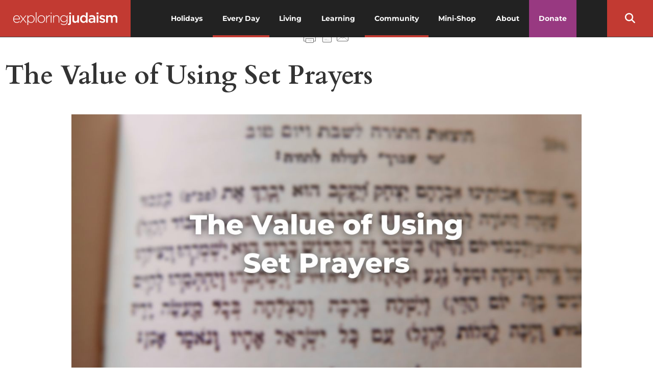

--- FILE ---
content_type: text/html; charset=UTF-8
request_url: https://www.exploringjudaism.org/every-day/prayer/understanding-prayer/the-value-of-using-set-prayers/
body_size: 42626
content:
<!doctype html>
<html lang="en-US">
<head>
	<meta charset="UTF-8">
	<meta name="viewport" content="width=device-width, initial-scale=1">
	<link rel="profile" href="https://gmpg.org/xfn/11">
	<meta name='robots' content='index, follow, max-image-preview:large, max-snippet:-1, max-video-preview:-1' />

	<!-- This site is optimized with the Yoast SEO Premium plugin v26.7 (Yoast SEO v26.8) - https://yoast.com/product/yoast-seo-premium-wordpress/ -->
	<title>The Value of Using Set Prayers - The Digital Home for Conservative Judaism</title>
	<meta name="description" content="By the use of set prayers, are we ipso facto guaranteeing that some will be obliged to recite words they do not find true or meaningful? " />
	<link rel="canonical" href="https://www.exploringjudaism.org/every-day/prayer/understanding-prayer/the-value-of-using-set-prayers/" />
	<meta property="og:locale" content="en_US" />
	<meta property="og:type" content="article" />
	<meta property="og:title" content="The Value of Using Set Prayers" />
	<meta property="og:description" content="By the use of set prayers, are we ipso facto guaranteeing that some will be obliged to recite words they do not find true or meaningful? " />
	<meta property="og:url" content="https://www.exploringjudaism.org/every-day/prayer/understanding-prayer/the-value-of-using-set-prayers/" />
	<meta property="og:site_name" content="The Digital Home for Conservative Judaism" />
	<meta property="article:publisher" content="https://facebook.com/exploringjud" />
	<meta property="article:published_time" content="2023-05-15T17:59:58+00:00" />
	<meta property="article:modified_time" content="2023-12-21T23:32:42+00:00" />
	<meta property="og:image" content="https://www.exploringjudaism.org/wp-content/uploads/2023/03/The-Value-of-Using-Set-Prayers.jpg" />
	<meta property="og:image:width" content="1200" />
	<meta property="og:image:height" content="630" />
	<meta property="og:image:type" content="image/jpeg" />
	<meta name="author" content="Rabbi Dr. Karen Reiss Medwed, The Observant Life (Book)" />
	<meta name="twitter:card" content="summary_large_image" />
	<meta name="twitter:description" content="By the use of set prayers, are we ipso facto guaranteeing that some will be obliged to recite words they do not find true or meaningful? " />
	<meta name="twitter:creator" content="@exploringjud" />
	<meta name="twitter:site" content="@exploringjud" />
	<meta name="twitter:label1" content="Written by" />
	<meta name="twitter:data1" content="Rabbi Dr. Karen Reiss Medwed, The Observant Life (Book)" />
	<meta name="twitter:label2" content="Est. reading time" />
	<meta name="twitter:data2" content="2 minutes" />
	<script type="application/ld+json" class="yoast-schema-graph">{"@context":"https://schema.org","@graph":[{"@type":"Article","@id":"https://www.exploringjudaism.org/every-day/prayer/understanding-prayer/the-value-of-using-set-prayers/#article","isPartOf":{"@id":"https://www.exploringjudaism.org/every-day/prayer/understanding-prayer/the-value-of-using-set-prayers/"},"author":[{"@id":"https://www.exploringjudaism.org/#/schema/person/908aeb79c3dd1664c3266b7ade76f48a"},{"@id":"https://www.exploringjudaism.org/#/schema/person/4d25b34b91c292b1cbf06054cfd324a5"}],"headline":"The Value of Using Set Prayers","datePublished":"2023-05-15T17:59:58+00:00","dateModified":"2023-12-21T23:32:42+00:00","mainEntityOfPage":{"@id":"https://www.exploringjudaism.org/every-day/prayer/understanding-prayer/the-value-of-using-set-prayers/"},"wordCount":354,"publisher":{"@id":"https://www.exploringjudaism.org/#organization"},"image":{"@id":"https://www.exploringjudaism.org/every-day/prayer/understanding-prayer/the-value-of-using-set-prayers/#primaryimage"},"thumbnailUrl":"https://www.exploringjudaism.org/wp-content/uploads/2023/03/The-Value-of-Using-Set-Prayers.jpg","keywords":["Prayer","Prayerbooks","Siddurim","Synagogue","Talmud","Tefillah","The Observant Life"],"articleSection":["Every Day","Prayer","Understanding Prayer"],"inLanguage":"en-US"},{"@type":"WebPage","@id":"https://www.exploringjudaism.org/every-day/prayer/understanding-prayer/the-value-of-using-set-prayers/","url":"https://www.exploringjudaism.org/every-day/prayer/understanding-prayer/the-value-of-using-set-prayers/","name":"The Value of Using Set Prayers - The Digital Home for Conservative Judaism","isPartOf":{"@id":"https://www.exploringjudaism.org/#website"},"primaryImageOfPage":{"@id":"https://www.exploringjudaism.org/every-day/prayer/understanding-prayer/the-value-of-using-set-prayers/#primaryimage"},"image":{"@id":"https://www.exploringjudaism.org/every-day/prayer/understanding-prayer/the-value-of-using-set-prayers/#primaryimage"},"thumbnailUrl":"https://www.exploringjudaism.org/wp-content/uploads/2023/03/The-Value-of-Using-Set-Prayers.jpg","datePublished":"2023-05-15T17:59:58+00:00","dateModified":"2023-12-21T23:32:42+00:00","description":"By the use of set prayers, are we ipso facto guaranteeing that some will be obliged to recite words they do not find true or meaningful? ","breadcrumb":{"@id":"https://www.exploringjudaism.org/every-day/prayer/understanding-prayer/the-value-of-using-set-prayers/#breadcrumb"},"inLanguage":"en-US","potentialAction":[{"@type":"ReadAction","target":["https://www.exploringjudaism.org/every-day/prayer/understanding-prayer/the-value-of-using-set-prayers/"]}],"author":[{"@id":"https://www.exploringjudaism.org/#/schema/person/908aeb79c3dd1664c3266b7ade76f48a"},{"@id":"https://www.exploringjudaism.org/#/schema/person/4d25b34b91c292b1cbf06054cfd324a5"}]},{"@type":"ImageObject","inLanguage":"en-US","@id":"https://www.exploringjudaism.org/every-day/prayer/understanding-prayer/the-value-of-using-set-prayers/#primaryimage","url":"https://www.exploringjudaism.org/wp-content/uploads/2023/03/The-Value-of-Using-Set-Prayers.jpg","contentUrl":"https://www.exploringjudaism.org/wp-content/uploads/2023/03/The-Value-of-Using-Set-Prayers.jpg","width":1200,"height":630},{"@type":"BreadcrumbList","@id":"https://www.exploringjudaism.org/every-day/prayer/understanding-prayer/the-value-of-using-set-prayers/#breadcrumb","itemListElement":[{"@type":"ListItem","position":1,"name":"Home","item":"https://www.exploringjudaism.org/"},{"@type":"ListItem","position":2,"name":"The Value of Using Set Prayers"}]},{"@type":"WebSite","@id":"https://www.exploringjudaism.org/#website","url":"https://www.exploringjudaism.org/","name":"The Digital Home for Conservative Judaism","description":"Exploring Judaism is the digital home for Conservative/Masorti Judaism.","publisher":{"@id":"https://www.exploringjudaism.org/#organization"},"potentialAction":[{"@type":"SearchAction","target":{"@type":"EntryPoint","urlTemplate":"https://www.exploringjudaism.org/?s={search_term_string}"},"query-input":{"@type":"PropertyValueSpecification","valueRequired":true,"valueName":"search_term_string"}}],"inLanguage":"en-US"},{"@type":"Organization","@id":"https://www.exploringjudaism.org/#organization","name":"ExploringJudaism","url":"https://www.exploringjudaism.org/","logo":{"@type":"ImageObject","inLanguage":"en-US","@id":"https://www.exploringjudaism.org/#/schema/logo/image/","url":"https://www.exploringjudaism.org/wp-content/uploads/2022/03/ej-logo-stacked-white-on-red.png","contentUrl":"https://www.exploringjudaism.org/wp-content/uploads/2022/03/ej-logo-stacked-white-on-red.png","width":1465,"height":855,"caption":"ExploringJudaism"},"image":{"@id":"https://www.exploringjudaism.org/#/schema/logo/image/"},"sameAs":["https://facebook.com/exploringjud","https://x.com/exploringjud","https://instagram.com/exploringjudaism"]},{"@type":"Person","@id":"https://www.exploringjudaism.org/#/schema/person/4acb6fe054ec89ee22c50b59706349ec","name":"Snow Hudgins","image":{"@type":"ImageObject","inLanguage":"en-US","@id":"https://www.exploringjudaism.org/#/schema/person/image/ec6f24296f1cce9e1f93936488f1219e","url":"https://www.exploringjudaism.org/wp-content/uploads/2023/07/default-avatar.jpg","contentUrl":"https://www.exploringjudaism.org/wp-content/uploads/2023/07/default-avatar.jpg","caption":"Snow Hudgins"},"description":"Lorem ipsum dolor sit amet, consectetur adipiscing elit. Cras congue porttitor posuere. Praesent tincidunt lacus quis leo egestas vulputate. Suspendisse dictum, felis et elementum suscipit, Lorem ipsum dolor sit amet, consectetur adipiscing elit. Cras congue porttitor posuere. Praesent tincidunt lacus quis leo egestas vulputate. Suspendisse dictum, felis et elementum suscipit.","sameAs":["https://www.google.com/"],"url":"https://www.exploringjudaism.org/author/snow/"},{"@type":"Person","@id":"https://www.exploringjudaism.org/#/schema/person/908aeb79c3dd1664c3266b7ade76f48a","name":"Rabbi Dr. Karen Reiss Medwed","image":{"@type":"ImageObject","inLanguage":"en-US","@id":"https://www.exploringjudaism.org/#/schema/person/1627df38cbce7512abaae8d69265514f","url":"https://www.exploringjudaism.org/wp-content/uploads/2022/10/Reiss-Medwed-3-karen-reiss-medwed-e1667228087142.jpg","contentUrl":"https://www.exploringjudaism.org/wp-content/uploads/2022/10/Reiss-Medwed-3-karen-reiss-medwed-e1667228087142.jpg","width":"","height":"","caption":"Rabbi Dr. Karen Reiss Medwed"},"description":"Rabbi Dr. Karen G Reiss Medwed, is Teaching Professor emerita at Northeastern University. She serves as Interim Vice Provost, Academic Affairs and Initiatives for HUC-JIR. Dr. Reiss Medwed's scholarship includes digital education, higher education leadership, and faith-based education. Dr. Reiss Medwed was ordained by JTS in 1995, and earned her Ph.D. from New York University's Steinhardt School of Education in Curriculum, Teaching and Learning with a specialization in Jewish education in 2005.","sameAs":["https://RabbiKgRm.org","https://www.linkedin.com/in/karen-reiss-medwed-she-her-hers-a1b92914/","https://twitter.com/RabbiKgRM","https://tiktok.com/RabbiKgRM","https://instagram.com/RabbiKgRM"],"url":"https://www.exploringjudaism.org/author/rabbi-dr-karen-reiss-medwed/"},{"@type":"Person","@id":"https://www.exploringjudaism.org/#/schema/person/4d25b34b91c292b1cbf06054cfd324a5","name":"The Observant Life (Book)","image":{"@type":"ImageObject","inLanguage":"en-US","@id":"https://www.exploringjudaism.org/#/schema/person/a12f452fabe0a87956c5247fc7cf70fe","url":"https://www.exploringjudaism.org/wp-content/uploads/2022/03/jewish-law-jewish-lifecycle-web-1.jpg","contentUrl":"https://www.exploringjudaism.org/wp-content/uploads/2022/03/jewish-law-jewish-lifecycle-web-1.jpg","width":"","height":"","caption":"The Observant Life (Book)"},"description":"The Observant Life: The Wisdom of Conservative Judaism for Contemporary Jews distills a century of thoughtful inquiry into the most profound of all Jewish questions: how to suffuse life with timeless values, how to remain loyal to the covenant that binds the Jewish people and the God of Israel, and how to embrace the law while retaining an abiding sense of fidelity to one’s own moral path in life. Written in a multiplicity of voices inspired by a common vision, the authors of The Observant Life explain what it means in the ultimate sense to live a Jewish life, and to live it honestly, morally, and purposefully. The work is a comprehensive guide to life in the 21st Century. Chapters on Jewish rituals including prayer, holiday, life cycle events and Jewish ethics such as citizenship, slander, taxes, wills, the courts, the work place and so much more.","sameAs":["https://www.rabbinicalassembly.org/product/observant-life-wisdom-conservative-judaism-contemporary-jews"],"url":"https://www.exploringjudaism.org/author/the-observant-life-book/"}]}</script>
	<!-- / Yoast SEO Premium plugin. -->


<link rel='dns-prefetch' href='//fonts.googleapis.com' />
<link rel='dns-prefetch' href='//www.googletagmanager.com' />
<link rel="alternate" type="application/rss+xml" title="The Digital Home for Conservative Judaism &raquo; Feed" href="https://www.exploringjudaism.org/feed/" />
<link rel="alternate" type="application/rss+xml" title="The Digital Home for Conservative Judaism &raquo; Comments Feed" href="https://www.exploringjudaism.org/comments/feed/" />
<link rel="alternate" title="oEmbed (JSON)" type="application/json+oembed" href="https://www.exploringjudaism.org/wp-json/oembed/1.0/embed?url=https%3A%2F%2Fwww.exploringjudaism.org%2Fevery-day%2Fprayer%2Funderstanding-prayer%2Fthe-value-of-using-set-prayers%2F" />
<link rel="alternate" title="oEmbed (XML)" type="text/xml+oembed" href="https://www.exploringjudaism.org/wp-json/oembed/1.0/embed?url=https%3A%2F%2Fwww.exploringjudaism.org%2Fevery-day%2Fprayer%2Funderstanding-prayer%2Fthe-value-of-using-set-prayers%2F&#038;format=xml" />
<style id='wp-img-auto-sizes-contain-inline-css'>
img:is([sizes=auto i],[sizes^="auto," i]){contain-intrinsic-size:3000px 1500px}
/*# sourceURL=wp-img-auto-sizes-contain-inline-css */
</style>
<style id='wp-emoji-styles-inline-css'>

	img.wp-smiley, img.emoji {
		display: inline !important;
		border: none !important;
		box-shadow: none !important;
		height: 1em !important;
		width: 1em !important;
		margin: 0 0.07em !important;
		vertical-align: -0.1em !important;
		background: none !important;
		padding: 0 !important;
	}
/*# sourceURL=wp-emoji-styles-inline-css */
</style>
<link rel='stylesheet' id='wp-block-library-css' href='https://www.exploringjudaism.org/wp-includes/css/dist/block-library/style.min.css?ver=6.9' media='all' />
<link rel='stylesheet' id='convertkit-broadcasts-css' href='https://www.exploringjudaism.org/wp-content/plugins/convertkit/resources/frontend/css/broadcasts.css?ver=3.1.6.1' media='all' />
<link rel='stylesheet' id='convertkit-button-css' href='https://www.exploringjudaism.org/wp-content/plugins/convertkit/resources/frontend/css/button.css?ver=3.1.6.1' media='all' />
<link rel='stylesheet' id='convertkit-form-css' href='https://www.exploringjudaism.org/wp-content/plugins/convertkit/resources/frontend/css/form.css?ver=3.1.6.1' media='all' />
<link rel='stylesheet' id='convertkit-form-builder-field-css' href='https://www.exploringjudaism.org/wp-content/plugins/convertkit/resources/frontend/css/form-builder.css?ver=3.1.6.1' media='all' />
<link rel='stylesheet' id='convertkit-form-builder-css' href='https://www.exploringjudaism.org/wp-content/plugins/convertkit/resources/frontend/css/form-builder.css?ver=3.1.6.1' media='all' />
<style id='global-styles-inline-css'>
:root{--wp--preset--aspect-ratio--square: 1;--wp--preset--aspect-ratio--4-3: 4/3;--wp--preset--aspect-ratio--3-4: 3/4;--wp--preset--aspect-ratio--3-2: 3/2;--wp--preset--aspect-ratio--2-3: 2/3;--wp--preset--aspect-ratio--16-9: 16/9;--wp--preset--aspect-ratio--9-16: 9/16;--wp--preset--color--black: #000000;--wp--preset--color--cyan-bluish-gray: #abb8c3;--wp--preset--color--white: #ffffff;--wp--preset--color--pale-pink: #f78da7;--wp--preset--color--vivid-red: #cf2e2e;--wp--preset--color--luminous-vivid-orange: #ff6900;--wp--preset--color--luminous-vivid-amber: #fcb900;--wp--preset--color--light-green-cyan: #7bdcb5;--wp--preset--color--vivid-green-cyan: #00d084;--wp--preset--color--pale-cyan-blue: #8ed1fc;--wp--preset--color--vivid-cyan-blue: #0693e3;--wp--preset--color--vivid-purple: #9b51e0;--wp--preset--gradient--vivid-cyan-blue-to-vivid-purple: linear-gradient(135deg,rgb(6,147,227) 0%,rgb(155,81,224) 100%);--wp--preset--gradient--light-green-cyan-to-vivid-green-cyan: linear-gradient(135deg,rgb(122,220,180) 0%,rgb(0,208,130) 100%);--wp--preset--gradient--luminous-vivid-amber-to-luminous-vivid-orange: linear-gradient(135deg,rgb(252,185,0) 0%,rgb(255,105,0) 100%);--wp--preset--gradient--luminous-vivid-orange-to-vivid-red: linear-gradient(135deg,rgb(255,105,0) 0%,rgb(207,46,46) 100%);--wp--preset--gradient--very-light-gray-to-cyan-bluish-gray: linear-gradient(135deg,rgb(238,238,238) 0%,rgb(169,184,195) 100%);--wp--preset--gradient--cool-to-warm-spectrum: linear-gradient(135deg,rgb(74,234,220) 0%,rgb(151,120,209) 20%,rgb(207,42,186) 40%,rgb(238,44,130) 60%,rgb(251,105,98) 80%,rgb(254,248,76) 100%);--wp--preset--gradient--blush-light-purple: linear-gradient(135deg,rgb(255,206,236) 0%,rgb(152,150,240) 100%);--wp--preset--gradient--blush-bordeaux: linear-gradient(135deg,rgb(254,205,165) 0%,rgb(254,45,45) 50%,rgb(107,0,62) 100%);--wp--preset--gradient--luminous-dusk: linear-gradient(135deg,rgb(255,203,112) 0%,rgb(199,81,192) 50%,rgb(65,88,208) 100%);--wp--preset--gradient--pale-ocean: linear-gradient(135deg,rgb(255,245,203) 0%,rgb(182,227,212) 50%,rgb(51,167,181) 100%);--wp--preset--gradient--electric-grass: linear-gradient(135deg,rgb(202,248,128) 0%,rgb(113,206,126) 100%);--wp--preset--gradient--midnight: linear-gradient(135deg,rgb(2,3,129) 0%,rgb(40,116,252) 100%);--wp--preset--font-size--small: 13px;--wp--preset--font-size--medium: 20px;--wp--preset--font-size--large: 36px;--wp--preset--font-size--x-large: 42px;--wp--preset--spacing--20: 0.44rem;--wp--preset--spacing--30: 0.67rem;--wp--preset--spacing--40: 1rem;--wp--preset--spacing--50: 1.5rem;--wp--preset--spacing--60: 2.25rem;--wp--preset--spacing--70: 3.38rem;--wp--preset--spacing--80: 5.06rem;--wp--preset--shadow--natural: 6px 6px 9px rgba(0, 0, 0, 0.2);--wp--preset--shadow--deep: 12px 12px 50px rgba(0, 0, 0, 0.4);--wp--preset--shadow--sharp: 6px 6px 0px rgba(0, 0, 0, 0.2);--wp--preset--shadow--outlined: 6px 6px 0px -3px rgb(255, 255, 255), 6px 6px rgb(0, 0, 0);--wp--preset--shadow--crisp: 6px 6px 0px rgb(0, 0, 0);}:root { --wp--style--global--content-size: 800px;--wp--style--global--wide-size: 1200px; }:where(body) { margin: 0; }.wp-site-blocks > .alignleft { float: left; margin-right: 2em; }.wp-site-blocks > .alignright { float: right; margin-left: 2em; }.wp-site-blocks > .aligncenter { justify-content: center; margin-left: auto; margin-right: auto; }:where(.wp-site-blocks) > * { margin-block-start: 24px; margin-block-end: 0; }:where(.wp-site-blocks) > :first-child { margin-block-start: 0; }:where(.wp-site-blocks) > :last-child { margin-block-end: 0; }:root { --wp--style--block-gap: 24px; }:root :where(.is-layout-flow) > :first-child{margin-block-start: 0;}:root :where(.is-layout-flow) > :last-child{margin-block-end: 0;}:root :where(.is-layout-flow) > *{margin-block-start: 24px;margin-block-end: 0;}:root :where(.is-layout-constrained) > :first-child{margin-block-start: 0;}:root :where(.is-layout-constrained) > :last-child{margin-block-end: 0;}:root :where(.is-layout-constrained) > *{margin-block-start: 24px;margin-block-end: 0;}:root :where(.is-layout-flex){gap: 24px;}:root :where(.is-layout-grid){gap: 24px;}.is-layout-flow > .alignleft{float: left;margin-inline-start: 0;margin-inline-end: 2em;}.is-layout-flow > .alignright{float: right;margin-inline-start: 2em;margin-inline-end: 0;}.is-layout-flow > .aligncenter{margin-left: auto !important;margin-right: auto !important;}.is-layout-constrained > .alignleft{float: left;margin-inline-start: 0;margin-inline-end: 2em;}.is-layout-constrained > .alignright{float: right;margin-inline-start: 2em;margin-inline-end: 0;}.is-layout-constrained > .aligncenter{margin-left: auto !important;margin-right: auto !important;}.is-layout-constrained > :where(:not(.alignleft):not(.alignright):not(.alignfull)){max-width: var(--wp--style--global--content-size);margin-left: auto !important;margin-right: auto !important;}.is-layout-constrained > .alignwide{max-width: var(--wp--style--global--wide-size);}body .is-layout-flex{display: flex;}.is-layout-flex{flex-wrap: wrap;align-items: center;}.is-layout-flex > :is(*, div){margin: 0;}body .is-layout-grid{display: grid;}.is-layout-grid > :is(*, div){margin: 0;}body{padding-top: 0px;padding-right: 0px;padding-bottom: 0px;padding-left: 0px;}a:where(:not(.wp-element-button)){text-decoration: underline;}:root :where(.wp-element-button, .wp-block-button__link){background-color: #32373c;border-width: 0;color: #fff;font-family: inherit;font-size: inherit;font-style: inherit;font-weight: inherit;letter-spacing: inherit;line-height: inherit;padding-top: calc(0.667em + 2px);padding-right: calc(1.333em + 2px);padding-bottom: calc(0.667em + 2px);padding-left: calc(1.333em + 2px);text-decoration: none;text-transform: inherit;}.has-black-color{color: var(--wp--preset--color--black) !important;}.has-cyan-bluish-gray-color{color: var(--wp--preset--color--cyan-bluish-gray) !important;}.has-white-color{color: var(--wp--preset--color--white) !important;}.has-pale-pink-color{color: var(--wp--preset--color--pale-pink) !important;}.has-vivid-red-color{color: var(--wp--preset--color--vivid-red) !important;}.has-luminous-vivid-orange-color{color: var(--wp--preset--color--luminous-vivid-orange) !important;}.has-luminous-vivid-amber-color{color: var(--wp--preset--color--luminous-vivid-amber) !important;}.has-light-green-cyan-color{color: var(--wp--preset--color--light-green-cyan) !important;}.has-vivid-green-cyan-color{color: var(--wp--preset--color--vivid-green-cyan) !important;}.has-pale-cyan-blue-color{color: var(--wp--preset--color--pale-cyan-blue) !important;}.has-vivid-cyan-blue-color{color: var(--wp--preset--color--vivid-cyan-blue) !important;}.has-vivid-purple-color{color: var(--wp--preset--color--vivid-purple) !important;}.has-black-background-color{background-color: var(--wp--preset--color--black) !important;}.has-cyan-bluish-gray-background-color{background-color: var(--wp--preset--color--cyan-bluish-gray) !important;}.has-white-background-color{background-color: var(--wp--preset--color--white) !important;}.has-pale-pink-background-color{background-color: var(--wp--preset--color--pale-pink) !important;}.has-vivid-red-background-color{background-color: var(--wp--preset--color--vivid-red) !important;}.has-luminous-vivid-orange-background-color{background-color: var(--wp--preset--color--luminous-vivid-orange) !important;}.has-luminous-vivid-amber-background-color{background-color: var(--wp--preset--color--luminous-vivid-amber) !important;}.has-light-green-cyan-background-color{background-color: var(--wp--preset--color--light-green-cyan) !important;}.has-vivid-green-cyan-background-color{background-color: var(--wp--preset--color--vivid-green-cyan) !important;}.has-pale-cyan-blue-background-color{background-color: var(--wp--preset--color--pale-cyan-blue) !important;}.has-vivid-cyan-blue-background-color{background-color: var(--wp--preset--color--vivid-cyan-blue) !important;}.has-vivid-purple-background-color{background-color: var(--wp--preset--color--vivid-purple) !important;}.has-black-border-color{border-color: var(--wp--preset--color--black) !important;}.has-cyan-bluish-gray-border-color{border-color: var(--wp--preset--color--cyan-bluish-gray) !important;}.has-white-border-color{border-color: var(--wp--preset--color--white) !important;}.has-pale-pink-border-color{border-color: var(--wp--preset--color--pale-pink) !important;}.has-vivid-red-border-color{border-color: var(--wp--preset--color--vivid-red) !important;}.has-luminous-vivid-orange-border-color{border-color: var(--wp--preset--color--luminous-vivid-orange) !important;}.has-luminous-vivid-amber-border-color{border-color: var(--wp--preset--color--luminous-vivid-amber) !important;}.has-light-green-cyan-border-color{border-color: var(--wp--preset--color--light-green-cyan) !important;}.has-vivid-green-cyan-border-color{border-color: var(--wp--preset--color--vivid-green-cyan) !important;}.has-pale-cyan-blue-border-color{border-color: var(--wp--preset--color--pale-cyan-blue) !important;}.has-vivid-cyan-blue-border-color{border-color: var(--wp--preset--color--vivid-cyan-blue) !important;}.has-vivid-purple-border-color{border-color: var(--wp--preset--color--vivid-purple) !important;}.has-vivid-cyan-blue-to-vivid-purple-gradient-background{background: var(--wp--preset--gradient--vivid-cyan-blue-to-vivid-purple) !important;}.has-light-green-cyan-to-vivid-green-cyan-gradient-background{background: var(--wp--preset--gradient--light-green-cyan-to-vivid-green-cyan) !important;}.has-luminous-vivid-amber-to-luminous-vivid-orange-gradient-background{background: var(--wp--preset--gradient--luminous-vivid-amber-to-luminous-vivid-orange) !important;}.has-luminous-vivid-orange-to-vivid-red-gradient-background{background: var(--wp--preset--gradient--luminous-vivid-orange-to-vivid-red) !important;}.has-very-light-gray-to-cyan-bluish-gray-gradient-background{background: var(--wp--preset--gradient--very-light-gray-to-cyan-bluish-gray) !important;}.has-cool-to-warm-spectrum-gradient-background{background: var(--wp--preset--gradient--cool-to-warm-spectrum) !important;}.has-blush-light-purple-gradient-background{background: var(--wp--preset--gradient--blush-light-purple) !important;}.has-blush-bordeaux-gradient-background{background: var(--wp--preset--gradient--blush-bordeaux) !important;}.has-luminous-dusk-gradient-background{background: var(--wp--preset--gradient--luminous-dusk) !important;}.has-pale-ocean-gradient-background{background: var(--wp--preset--gradient--pale-ocean) !important;}.has-electric-grass-gradient-background{background: var(--wp--preset--gradient--electric-grass) !important;}.has-midnight-gradient-background{background: var(--wp--preset--gradient--midnight) !important;}.has-small-font-size{font-size: var(--wp--preset--font-size--small) !important;}.has-medium-font-size{font-size: var(--wp--preset--font-size--medium) !important;}.has-large-font-size{font-size: var(--wp--preset--font-size--large) !important;}.has-x-large-font-size{font-size: var(--wp--preset--font-size--x-large) !important;}
:root :where(.wp-block-pullquote){font-size: 1.5em;line-height: 1.6;}
/*# sourceURL=global-styles-inline-css */
</style>
<link rel='stylesheet' id='megamenu-css' href='https://www.exploringjudaism.org/wp-content/uploads/maxmegamenu/style.css?ver=e11704' media='all' />
<link rel='stylesheet' id='dashicons-css' href='https://www.exploringjudaism.org/wp-includes/css/dashicons.min.css?ver=6.9' media='all' />
<link rel='stylesheet' id='megamenu-google-fonts-css' href='//fonts.googleapis.com/css?family=Montserrat%3A400%2C700%7CCardo%3A400%2C700&#038;ver=6.9' media='all' />
<link rel='stylesheet' id='megamenu-genericons-css' href='https://www.exploringjudaism.org/wp-content/plugins/megamenu-pro/icons/genericons/genericons/genericons.css?ver=2.4.3' media='all' />
<link rel='stylesheet' id='megamenu-fontawesome-css' href='https://www.exploringjudaism.org/wp-content/plugins/megamenu-pro/icons/fontawesome/css/font-awesome.min.css?ver=2.4.3' media='all' />
<link rel='stylesheet' id='megamenu-fontawesome5-css' href='https://www.exploringjudaism.org/wp-content/plugins/megamenu-pro/icons/fontawesome5/css/all.min.css?ver=2.4.3' media='all' />
<link rel='stylesheet' id='megamenu-fontawesome6-css' href='https://www.exploringjudaism.org/wp-content/plugins/megamenu-pro/icons/fontawesome6/css/all.min.css?ver=2.4.3' media='all' />
<link rel='stylesheet' id='hello-elementor-css' href='https://www.exploringjudaism.org/wp-content/themes/hello-elementor/assets/css/reset.css?ver=3.4.6' media='all' />
<link rel='stylesheet' id='hello-elementor-theme-style-css' href='https://www.exploringjudaism.org/wp-content/themes/hello-elementor/assets/css/theme.css?ver=3.4.6' media='all' />
<link rel='stylesheet' id='hello-elementor-header-footer-css' href='https://www.exploringjudaism.org/wp-content/themes/hello-elementor/assets/css/header-footer.css?ver=3.4.6' media='all' />
<link rel='stylesheet' id='elementor-frontend-css' href='https://www.exploringjudaism.org/wp-content/plugins/elementor/assets/css/frontend.min.css?ver=3.34.3' media='all' />
<style id='elementor-frontend-inline-css'>
.elementor-kit-6{--e-global-color-primary:#FFFFFF;--e-global-color-secondary:#C23A32;--e-global-color-text:#333333;--e-global-color-accent:#983981;--e-global-color-1dd19ed:#374C76;--e-global-color-54a90348:#ABB8C3;--e-global-color-3349f4dc:#F6F6F6;--e-global-color-132586ef:#FFF;--e-global-typography-primary-font-family:"Roboto";--e-global-typography-primary-font-weight:600;--e-global-typography-secondary-font-family:"Roboto Slab";--e-global-typography-secondary-font-weight:400;--e-global-typography-text-font-family:"Roboto";--e-global-typography-text-font-weight:400;--e-global-typography-accent-font-family:"Roboto";--e-global-typography-accent-font-weight:500;--e-global-typography-b338c99-font-family:"Cardo";--e-global-typography-b338c99-font-size:30px;--e-global-typography-b338c99-font-weight:600;--e-global-typography-b338c99-line-height:33px;--e-global-typography-b61ab50-font-family:"Montserrat";--e-global-typography-b61ab50-font-size:16px;--e-global-typography-b61ab50-font-weight:500;--e-global-typography-b61ab50-line-height:27px;font-family:var( --e-global-typography-b61ab50-font-family ), Sans-serif;font-size:var( --e-global-typography-b61ab50-font-size );font-weight:var( --e-global-typography-b61ab50-font-weight );line-height:var( --e-global-typography-b61ab50-line-height );}.elementor-kit-6 button,.elementor-kit-6 input[type="button"],.elementor-kit-6 input[type="submit"],.elementor-kit-6 .elementor-button{background-color:var( --e-global-color-accent );text-transform:uppercase;color:var( --e-global-color-primary );}.elementor-kit-6 e-page-transition{background-color:#FFBC7D;}.elementor-kit-6 a{color:var( --e-global-color-secondary );}.elementor-kit-6 h1{color:var( --e-global-color-primary );}.elementor-kit-6 h2{font-family:var( --e-global-typography-b338c99-font-family ), Sans-serif;font-size:var( --e-global-typography-b338c99-font-size );font-weight:var( --e-global-typography-b338c99-font-weight );line-height:var( --e-global-typography-b338c99-line-height );}.elementor-kit-6 h3{color:var( --e-global-color-text );font-size:23px;font-weight:600;word-spacing:-0.3px;}.elementor-kit-6 h4{font-weight:600;}.elementor-section.elementor-section-boxed > .elementor-container{max-width:1140px;}.e-con{--container-max-width:1140px;}.elementor-widget:not(:last-child){margin-block-end:20px;}.elementor-element{--widgets-spacing:20px 20px;--widgets-spacing-row:20px;--widgets-spacing-column:20px;}{}h1.entry-title{display:var(--page-title-display);}.site-header .site-branding{flex-direction:column;align-items:stretch;}.site-header{padding-inline-end:0px;padding-inline-start:0px;}.site-footer .site-branding{flex-direction:column;align-items:stretch;}@media(max-width:1024px){.elementor-kit-6{font-size:var( --e-global-typography-b61ab50-font-size );line-height:var( --e-global-typography-b61ab50-line-height );}.elementor-kit-6 h2{font-size:var( --e-global-typography-b338c99-font-size );line-height:var( --e-global-typography-b338c99-line-height );}.elementor-section.elementor-section-boxed > .elementor-container{max-width:1024px;}.e-con{--container-max-width:1024px;}}@media(max-width:767px){.elementor-kit-6{font-size:var( --e-global-typography-b61ab50-font-size );line-height:var( --e-global-typography-b61ab50-line-height );}.elementor-kit-6 h2{font-size:var( --e-global-typography-b338c99-font-size );line-height:var( --e-global-typography-b338c99-line-height );}.elementor-section.elementor-section-boxed > .elementor-container{max-width:767px;}.e-con{--container-max-width:767px;}}
.elementor-228 .elementor-element.elementor-element-a1c70c3 > .elementor-container > .elementor-column > .elementor-widget-wrap{align-content:center;align-items:center;}.elementor-228 .elementor-element.elementor-element-a1c70c3:not(.elementor-motion-effects-element-type-background), .elementor-228 .elementor-element.elementor-element-a1c70c3 > .elementor-motion-effects-container > .elementor-motion-effects-layer{background-color:#222222;}.elementor-228 .elementor-element.elementor-element-a1c70c3 > .elementor-background-overlay{opacity:0.66;transition:background 0.3s, border-radius 0.3s, opacity 0.3s;}.elementor-228 .elementor-element.elementor-element-a1c70c3{border-style:solid;border-width:0px 0px 1px 0px;border-color:#7F858D54;transition:background 0.3s, border 0.3s, border-radius 0.3s, box-shadow 0.3s;margin-top:0px;margin-bottom:0px;padding:0px 0px 0px 0px;z-index:100;}.elementor-228 .elementor-element.elementor-element-49030c64:not(.elementor-motion-effects-element-type-background) > .elementor-widget-wrap, .elementor-228 .elementor-element.elementor-element-49030c64 > .elementor-widget-wrap > .elementor-motion-effects-container > .elementor-motion-effects-layer{background-color:#C23A32;}.elementor-228 .elementor-element.elementor-element-49030c64 > .elementor-widget-wrap > .elementor-widget:not(.elementor-widget__width-auto):not(.elementor-widget__width-initial):not(:last-child):not(.elementor-absolute){margin-block-end:0px;}.elementor-228 .elementor-element.elementor-element-49030c64 > .elementor-element-populated{transition:background 0.3s, border 0.3s, border-radius 0.3s, box-shadow 0.3s;margin:0px 0px 0px 0px;--e-column-margin-right:0px;--e-column-margin-left:0px;padding:0px 10px 0px 10px;}.elementor-228 .elementor-element.elementor-element-49030c64 > .elementor-element-populated > .elementor-background-overlay{transition:background 0.3s, border-radius 0.3s, opacity 0.3s;}.elementor-228 .elementor-element.elementor-element-178a9e12 > .elementor-widget-container{margin:0px 0px 0px 0px;padding:0px 0px 0px 0px;}.elementor-228 .elementor-element.elementor-element-178a9e12 img{width:206px;}.elementor-228 .elementor-element.elementor-element-2aa44c63:not(.elementor-motion-effects-element-type-background) > .elementor-widget-wrap, .elementor-228 .elementor-element.elementor-element-2aa44c63 > .elementor-widget-wrap > .elementor-motion-effects-container > .elementor-motion-effects-layer{background-color:#222222;}.elementor-228 .elementor-element.elementor-element-2aa44c63 > .elementor-widget-wrap > .elementor-widget:not(.elementor-widget__width-auto):not(.elementor-widget__width-initial):not(:last-child):not(.elementor-absolute){margin-block-end:0px;}.elementor-228 .elementor-element.elementor-element-2aa44c63 > .elementor-element-populated{transition:background 0.3s, border 0.3s, border-radius 0.3s, box-shadow 0.3s;margin:0px 0px 0px 0px;--e-column-margin-right:0px;--e-column-margin-left:0px;padding:0% 0% 0% 0%;}.elementor-228 .elementor-element.elementor-element-2aa44c63 > .elementor-element-populated > .elementor-background-overlay{transition:background 0.3s, border-radius 0.3s, opacity 0.3s;}.elementor-228 .elementor-element.elementor-element-4e56872 > .elementor-widget-container{background-color:#222222;}.elementor-228 .elementor-element.elementor-element-0397fce:not(.elementor-motion-effects-element-type-background) > .elementor-widget-wrap, .elementor-228 .elementor-element.elementor-element-0397fce > .elementor-widget-wrap > .elementor-motion-effects-container > .elementor-motion-effects-layer{background-color:#C23A32;}.elementor-228 .elementor-element.elementor-element-0397fce > .elementor-widget-wrap > .elementor-widget:not(.elementor-widget__width-auto):not(.elementor-widget__width-initial):not(:last-child):not(.elementor-absolute){margin-block-end:0px;}.elementor-228 .elementor-element.elementor-element-0397fce > .elementor-element-populated{transition:background 0.3s, border 0.3s, border-radius 0.3s, box-shadow 0.3s;margin:0px 0px 0px 0px;--e-column-margin-right:0px;--e-column-margin-left:0px;padding:0px 10px 0px 10px;}.elementor-228 .elementor-element.elementor-element-0397fce > .elementor-element-populated > .elementor-background-overlay{transition:background 0.3s, border-radius 0.3s, opacity 0.3s;}.elementor-228 .elementor-element.elementor-element-4877fcb > .elementor-widget-container{margin:0px 0px 0px 0px;padding:0px 0px 0px 0px;}.elementor-228 .elementor-element.elementor-element-4877fcb .elementor-search-form{text-align:center;}.elementor-228 .elementor-element.elementor-element-4877fcb .elementor-search-form__toggle{--e-search-form-toggle-size:40px;--e-search-form-toggle-color:#FFFFFF;--e-search-form-toggle-background-color:rgba(0,0,0,0);--e-search-form-toggle-icon-size:calc(50em / 100);}.elementor-228 .elementor-element.elementor-element-4877fcb.elementor-search-form--skin-full_screen .elementor-search-form__container{background-color:rgba(0,0,0,0.87);}.elementor-228 .elementor-element.elementor-element-4877fcb input[type="search"].elementor-search-form__input{font-size:35px;}.elementor-228 .elementor-element.elementor-element-4877fcb:not(.elementor-search-form--skin-full_screen) .elementor-search-form__container{border-radius:3px;}.elementor-228 .elementor-element.elementor-element-4877fcb.elementor-search-form--skin-full_screen input[type="search"].elementor-search-form__input{border-radius:3px;}.elementor-228 .elementor-element.elementor-element-5a22cf6{--display:flex;--flex-direction:row;--container-widget-width:calc( ( 1 - var( --container-widget-flex-grow ) ) * 100% );--container-widget-height:100%;--container-widget-flex-grow:1;--container-widget-align-self:stretch;--flex-wrap-mobile:wrap;--align-items:stretch;--gap:10px 10px;--row-gap:10px;--column-gap:10px;--overlay-opacity:0.66;border-style:solid;--border-style:solid;border-width:0px 0px 1px 0px;--border-top-width:0px;--border-right-width:0px;--border-bottom-width:1px;--border-left-width:0px;border-color:#7F858D54;--border-color:#7F858D54;--margin-top:0px;--margin-bottom:0px;--margin-left:0px;--margin-right:0px;--padding-top:0px;--padding-bottom:0px;--padding-left:0px;--padding-right:0px;--z-index:100;}.elementor-228 .elementor-element.elementor-element-5a22cf6:not(.elementor-motion-effects-element-type-background), .elementor-228 .elementor-element.elementor-element-5a22cf6 > .elementor-motion-effects-container > .elementor-motion-effects-layer{background-color:#222222;}.elementor-228 .elementor-element.elementor-element-5a22cf6::before, .elementor-228 .elementor-element.elementor-element-5a22cf6 > .elementor-background-video-container::before, .elementor-228 .elementor-element.elementor-element-5a22cf6 > .e-con-inner > .elementor-background-video-container::before, .elementor-228 .elementor-element.elementor-element-5a22cf6 > .elementor-background-slideshow::before, .elementor-228 .elementor-element.elementor-element-5a22cf6 > .e-con-inner > .elementor-background-slideshow::before, .elementor-228 .elementor-element.elementor-element-5a22cf6 > .elementor-motion-effects-container > .elementor-motion-effects-layer::before{--background-overlay:'';}.elementor-228 .elementor-element.elementor-element-2fe0cd3{--display:flex;--gap:0px 0px;--row-gap:0px;--column-gap:0px;--margin-top:0px;--margin-bottom:0px;--margin-left:0px;--margin-right:0px;--padding-top:0px;--padding-bottom:0px;--padding-left:10px;--padding-right:10px;}.elementor-228 .elementor-element.elementor-element-2fe0cd3:not(.elementor-motion-effects-element-type-background), .elementor-228 .elementor-element.elementor-element-2fe0cd3 > .elementor-motion-effects-container > .elementor-motion-effects-layer{background-color:#C23A32;}.elementor-228 .elementor-element.elementor-element-3954ae9 > .elementor-widget-container{margin:0px 0px 0px 0px;padding:0px 0px 0px 0px;}.elementor-228 .elementor-element.elementor-element-3954ae9 img{width:206px;}.elementor-228 .elementor-element.elementor-element-64894ce{--display:flex;--gap:0px 0px;--row-gap:0px;--column-gap:0px;--margin-top:0px;--margin-bottom:0px;--margin-left:0px;--margin-right:0px;--padding-top:0%;--padding-bottom:0%;--padding-left:0%;--padding-right:0%;}.elementor-228 .elementor-element.elementor-element-64894ce:not(.elementor-motion-effects-element-type-background), .elementor-228 .elementor-element.elementor-element-64894ce > .elementor-motion-effects-container > .elementor-motion-effects-layer{background-color:#222222;}.elementor-228 .elementor-element.elementor-element-9c09b58 > .elementor-widget-container{background-color:#222222;}.elementor-228 .elementor-element.elementor-element-bbf42e8{--display:flex;--gap:0px 0px;--row-gap:0px;--column-gap:0px;--margin-top:0px;--margin-bottom:0px;--margin-left:0px;--margin-right:0px;--padding-top:0px;--padding-bottom:0px;--padding-left:10px;--padding-right:10px;}.elementor-228 .elementor-element.elementor-element-bbf42e8:not(.elementor-motion-effects-element-type-background), .elementor-228 .elementor-element.elementor-element-bbf42e8 > .elementor-motion-effects-container > .elementor-motion-effects-layer{background-color:#C23A32;}.elementor-228 .elementor-element.elementor-element-4d97aad > .elementor-widget-container{margin:0px 0px 0px 0px;padding:0px 0px 0px 0px;}.elementor-228 .elementor-element.elementor-element-4d97aad .elementor-search-form{text-align:center;}.elementor-228 .elementor-element.elementor-element-4d97aad .elementor-search-form__toggle{--e-search-form-toggle-size:40px;--e-search-form-toggle-color:#FFFFFF;--e-search-form-toggle-background-color:rgba(0,0,0,0);--e-search-form-toggle-icon-size:calc(50em / 100);}.elementor-228 .elementor-element.elementor-element-4d97aad.elementor-search-form--skin-full_screen .elementor-search-form__container{background-color:rgba(0,0,0,0.87);}.elementor-228 .elementor-element.elementor-element-4d97aad input[type="search"].elementor-search-form__input{font-size:35px;}.elementor-228 .elementor-element.elementor-element-4d97aad:not(.elementor-search-form--skin-full_screen) .elementor-search-form__container{border-radius:3px;}.elementor-228 .elementor-element.elementor-element-4d97aad.elementor-search-form--skin-full_screen input[type="search"].elementor-search-form__input{border-radius:3px;}.elementor-228{padding:0px 0px 0px 0px;}.elementor-theme-builder-content-area{height:400px;}.elementor-location-header:before, .elementor-location-footer:before{content:"";display:table;clear:both;}@media(max-width:1024px) and (min-width:768px){.elementor-228 .elementor-element.elementor-element-49030c64{width:20%;}.elementor-228 .elementor-element.elementor-element-2aa44c63{width:73%;}.elementor-228 .elementor-element.elementor-element-0397fce{width:7%;}.elementor-228 .elementor-element.elementor-element-2fe0cd3{--width:20%;}.elementor-228 .elementor-element.elementor-element-64894ce{--width:73%;}.elementor-228 .elementor-element.elementor-element-bbf42e8{--width:7%;}}@media(max-width:1024px){.elementor-228 .elementor-element.elementor-element-a1c70c3 > .elementor-container{min-height:72px;}.elementor-228 .elementor-element.elementor-element-a1c70c3{padding:0px 0px 0px 0px;}.elementor-228 .elementor-element.elementor-element-0397fce > .elementor-element-populated{padding:0px 0px 0px 0px;}.elementor-228 .elementor-element.elementor-element-5a22cf6{--min-height:72px;--padding-top:0px;--padding-bottom:0px;--padding-left:0px;--padding-right:0px;}.elementor-228 .elementor-element.elementor-element-bbf42e8{--padding-top:0px;--padding-bottom:0px;--padding-left:0px;--padding-right:0px;}}@media(max-width:767px){.elementor-228 .elementor-element.elementor-element-a1c70c3 > .elementor-container{min-height:72px;}.elementor-228 .elementor-element.elementor-element-a1c70c3{padding:0px 0px 0px 0px;}.elementor-228 .elementor-element.elementor-element-49030c64{width:50%;}.elementor-228 .elementor-element.elementor-element-49030c64 > .elementor-element-populated{padding:0px 15px 0px 15px;}.elementor-228 .elementor-element.elementor-element-178a9e12 img{width:100%;max-width:250px;}.elementor-228 .elementor-element.elementor-element-2aa44c63{width:35%;}.elementor-228 .elementor-element.elementor-element-4e56872{width:100%;max-width:100%;align-self:flex-start;}.elementor-228 .elementor-element.elementor-element-0397fce{width:15%;}.elementor-228 .elementor-element.elementor-element-5a22cf6{--min-height:72px;--padding-top:0px;--padding-bottom:0px;--padding-left:0px;--padding-right:0px;}.elementor-228 .elementor-element.elementor-element-2fe0cd3{--width:50%;--padding-top:0px;--padding-bottom:0px;--padding-left:15px;--padding-right:15px;}.elementor-228 .elementor-element.elementor-element-3954ae9 img{width:100%;max-width:250px;}.elementor-228 .elementor-element.elementor-element-64894ce{--width:35%;}.elementor-228 .elementor-element.elementor-element-9c09b58{width:100%;max-width:100%;align-self:flex-start;}.elementor-228 .elementor-element.elementor-element-bbf42e8{--width:15%;}}/* Start custom CSS for column, class: .elementor-element-49030c64 */.elementor-228 .elementor-element.elementor-element-49030c64 {
    height: 72px;
}

@media (min-width: 768px) and (max-width: 1024px){
    .elementor-228 .elementor-element.elementor-element-49030c64 {
        /*width: 20%;*/
    }
}


@media (min-width: 768px){
    .elementor-228 .elementor-element.elementor-element-49030c64 {
        width: 20%;
    }
}


@media (max-width: 767px){
    .elementor-228 .elementor-element.elementor-element-49030c64 {
        width: 50%; 
    }
}/* End custom CSS */
/* Start custom CSS for wp-widget-maxmegamenu, class: .elementor-element-4e56872 */@media (min-width: 768px) and (max-width: 1024px){
    .elementor-228 .elementor-element.elementor-element-4e56872 a{
        /* font-size:1.5vw !important; */
    }
}

@media (min-width: 768px) and (max-width: 960px){
    .elementor-228 .elementor-element.elementor-element-4e56872 a{
        font-size:1.5vw !important;
    }
}/* End custom CSS */
/* Start custom CSS for column, class: .elementor-element-2aa44c63 */.elementor-228 .elementor-element.elementor-element-2aa44c63 {
    height: 72px;
}

@media (min-width: 768px) and (max-width: 1024px){
    .elementor-228 .elementor-element.elementor-element-2aa44c63 {
        /*width: 75%;*/
    }
}


@media (min-width: 768px){
    .elementor-228 .elementor-element.elementor-element-2aa44c63 {
        width: 73%;
    }
}

@media (max-width: 767px){
    .elementor-228 .elementor-element.elementor-element-2aa44c63 {
        width: 33%;
    }
}/* End custom CSS */
/* Start custom CSS for column, class: .elementor-element-0397fce */.elementor-228 .elementor-element.elementor-element-0397fce {
    height: 72px;
}

@media (min-width: 768px) and (max-width: 1024px){
    .elementor-228 .elementor-element.elementor-element-0397fce {
        /* width: 5%; */
    }
}


@media (min-width: 768px){
     .elementor-228 .elementor-element.elementor-element-0397fce {
        width: 7%;
    }
}


@media (max-width: 767px){
    .elementor-228 .elementor-element.elementor-element-0397fce {
        width: 17%;
    }
}/* End custom CSS */
/* Start custom CSS for section, class: .elementor-element-a1c70c3 *//*.elementor-228 .elementor-element.elementor-element-a1c70c3 {height:76px;}*//* End custom CSS */
/* Start custom CSS for container, class: .elementor-element-2fe0cd3 */.elementor-228 .elementor-element.elementor-element-2fe0cd3 {
    height: 72px;
}

@media (min-width: 768px) and (max-width: 1024px){
    .elementor-228 .elementor-element.elementor-element-2fe0cd3 {
        /*width: 20%;*/
    }
}


@media (min-width: 768px){
    .elementor-228 .elementor-element.elementor-element-2fe0cd3 {
        width: 20%;
    }
}


@media (max-width: 767px){
    .elementor-228 .elementor-element.elementor-element-2fe0cd3 {
        width: 50%; 
    }
}/* End custom CSS */
/* Start custom CSS for wp-widget-maxmegamenu, class: .elementor-element-9c09b58 */@media (min-width: 768px) and (max-width: 1024px){
    .elementor-228 .elementor-element.elementor-element-9c09b58 a{
        /* font-size:1.5vw !important; */
    }
}

@media (min-width: 768px) and (max-width: 960px){
    .elementor-228 .elementor-element.elementor-element-9c09b58 a{
        font-size:1.5vw !important;
    }
}/* End custom CSS */
/* Start custom CSS for container, class: .elementor-element-64894ce */.elementor-228 .elementor-element.elementor-element-64894ce {
    height: 72px;
}

@media (min-width: 768px) and (max-width: 1024px){
    .elementor-228 .elementor-element.elementor-element-64894ce {
        /*width: 75%;*/
    }
}


@media (min-width: 768px){
    .elementor-228 .elementor-element.elementor-element-64894ce {
        width: 73%;
    }
}

@media (max-width: 767px){
    .elementor-228 .elementor-element.elementor-element-64894ce {
        width: 33%;
    }
}/* End custom CSS */
/* Start custom CSS for container, class: .elementor-element-bbf42e8 */.elementor-228 .elementor-element.elementor-element-bbf42e8 {
    height: 72px;
}

@media (min-width: 768px) and (max-width: 1024px){
    .elementor-228 .elementor-element.elementor-element-bbf42e8 {
        /* width: 5%; */
    }
}


@media (min-width: 768px){
     .elementor-228 .elementor-element.elementor-element-bbf42e8 {
        width: 7%;
    }
}


@media (max-width: 767px){
    .elementor-228 .elementor-element.elementor-element-bbf42e8 {
        width: 17%;
    }
}/* End custom CSS */
/* Start custom CSS for container, class: .elementor-element-5a22cf6 *//*.elementor-228 .elementor-element.elementor-element-5a22cf6 {height:76px;}*//* End custom CSS */
.elementor-515 .elementor-element.elementor-element-193269ed:not(.elementor-motion-effects-element-type-background), .elementor-515 .elementor-element.elementor-element-193269ed > .elementor-motion-effects-container > .elementor-motion-effects-layer{background-color:#983981;}.elementor-515 .elementor-element.elementor-element-193269ed{transition:background 0.3s, border 0.3s, border-radius 0.3s, box-shadow 0.3s;padding:25px 0px 25px 0px;}.elementor-515 .elementor-element.elementor-element-193269ed > .elementor-background-overlay{transition:background 0.3s, border-radius 0.3s, opacity 0.3s;}.elementor-515 .elementor-element.elementor-element-5cb6f76c{text-align:center;}.elementor-515 .elementor-element.elementor-element-5cb6f76c .elementor-heading-title{font-size:22px;font-weight:500;color:#ffffff;}.elementor-515 .elementor-element.elementor-element-5c420414:not(.elementor-motion-effects-element-type-background), .elementor-515 .elementor-element.elementor-element-5c420414 > .elementor-motion-effects-container > .elementor-motion-effects-layer{background-color:#000000;}.elementor-515 .elementor-element.elementor-element-5c420414{transition:background 0.3s, border 0.3s, border-radius 0.3s, box-shadow 0.3s;}.elementor-515 .elementor-element.elementor-element-5c420414 > .elementor-background-overlay{transition:background 0.3s, border-radius 0.3s, opacity 0.3s;}.elementor-515 .elementor-element.elementor-element-06943cc{--display:flex;--flex-direction:row;--container-widget-width:calc( ( 1 - var( --container-widget-flex-grow ) ) * 100% );--container-widget-height:100%;--container-widget-flex-grow:1;--container-widget-align-self:stretch;--flex-wrap-mobile:wrap;--align-items:stretch;--gap:0px 0px;--row-gap:0px;--column-gap:0px;--margin-top:0px;--margin-bottom:0px;--margin-left:0px;--margin-right:0px;--padding-top:65px;--padding-bottom:0px;--padding-left:0px;--padding-right:0px;}.elementor-515 .elementor-element.elementor-element-06943cc:not(.elementor-motion-effects-element-type-background), .elementor-515 .elementor-element.elementor-element-06943cc > .elementor-motion-effects-container > .elementor-motion-effects-layer{background-color:#000000;}.elementor-515 .elementor-element.elementor-element-06943cc > .elementor-shape-top .elementor-shape-fill, .elementor-515 .elementor-element.elementor-element-06943cc > .e-con-inner > .elementor-shape-top .elementor-shape-fill{fill:#983981;}.elementor-515 .elementor-element.elementor-element-06943cc > .elementor-shape-top svg, .elementor-515 .elementor-element.elementor-element-06943cc > .e-con-inner > .elementor-shape-top svg{width:calc(60% + 1.3px);height:13px;}.elementor-515 .elementor-element.elementor-element-699478e{--display:flex;--margin-top:0px;--margin-bottom:0px;--margin-left:0px;--margin-right:80px;}.elementor-515 .elementor-element.elementor-element-b8bd7fa{text-align:start;}.elementor-515 .elementor-element.elementor-element-b8bd7fa img{width:258px;}.elementor-515 .elementor-element.elementor-element-8da114b{font-size:14px;line-height:1.7em;color:rgba(255,255,255,0.79);}.elementor-515 .elementor-element.elementor-element-68d70ab{--grid-template-columns:repeat(0, auto);--icon-size:15px;--grid-column-gap:7px;--grid-row-gap:0px;}.elementor-515 .elementor-element.elementor-element-68d70ab .elementor-widget-container{text-align:left;}.elementor-515 .elementor-element.elementor-element-68d70ab .elementor-social-icon{background-color:#C23A32;}.elementor-515 .elementor-element.elementor-element-68d70ab .elementor-social-icon i{color:var( --e-global-color-primary );}.elementor-515 .elementor-element.elementor-element-68d70ab .elementor-social-icon svg{fill:var( --e-global-color-primary );}.elementor-515 .elementor-element.elementor-element-68d70ab .elementor-social-icon:hover{background-color:#983981;}.elementor-515 .elementor-element.elementor-element-60931ba{--display:flex;}.elementor-515 .elementor-element.elementor-element-34bcb6f .elementor-heading-title{font-size:18px;font-weight:500;color:#ffffff;}.elementor-515 .elementor-element.elementor-element-05dd68a .menu-item a.uael-menu-item,.elementor-515 .elementor-element.elementor-element-05dd68a .menu-item a.uael-sub-menu-item{padding-left:15px;padding-right:15px;}.elementor-515 .elementor-element.elementor-element-05dd68a .menu-item a.uael-menu-item, .elementor-515 .elementor-element.elementor-element-05dd68a .menu-item a.uael-sub-menu-item{padding-top:10px;padding-bottom:10px;}.elementor-515 .elementor-element.elementor-element-05dd68a .sub-menu li a.uael-sub-menu-item,
						.elementor-515 .elementor-element.elementor-element-05dd68a nav.uael-dropdown li a.uael-menu-item,
						.elementor-515 .elementor-element.elementor-element-05dd68a nav.uael-dropdown li a.uael-sub-menu-item,
						.elementor-515 .elementor-element.elementor-element-05dd68a nav.uael-dropdown-expandible li a.uael-menu-item,
						.elementor-515 .elementor-element.elementor-element-05dd68a nav.uael-dropdown-expandible li a.uael-sub-menu-item{padding-left:15px;padding-right:15px;}.elementor-515 .elementor-element.elementor-element-05dd68a .sub-menu a.uael-sub-menu-item,
						 .elementor-515 .elementor-element.elementor-element-05dd68a nav.uael-dropdown li a.uael-menu-item,
						 .elementor-515 .elementor-element.elementor-element-05dd68a nav.uael-dropdown li a.uael-sub-menu-item,
						 .elementor-515 .elementor-element.elementor-element-05dd68a nav.uael-dropdown-expandible li a.uael-menu-item,
						 .elementor-515 .elementor-element.elementor-element-05dd68a nav.uael-dropdown-expandible li a.uael-sub-menu-item{padding-top:15px;padding-bottom:15px;}.elementor-515 .elementor-element.elementor-element-05dd68a > .elementor-widget-container{margin:0px 0px 0px -15px;padding:0px 0px 0px 0px;}.elementor-515 .elementor-element.elementor-element-05dd68a .menu-item a.uael-menu-item{font-size:14px;font-weight:300;}.elementor-515 .elementor-element.elementor-element-05dd68a .menu-item a.uael-menu-item:not(.elementor-button), .elementor-515 .elementor-element.elementor-element-05dd68a .sub-menu a.uael-sub-menu-item{color:#FFFFFFC9;}.elementor-515 .elementor-element.elementor-element-05dd68a .menu-item a.uael-menu-item:not(.elementor-button):hover,
								.elementor-515 .elementor-element.elementor-element-05dd68a .sub-menu a.uael-sub-menu-item:hover,
								.elementor-515 .elementor-element.elementor-element-05dd68a .menu-item.current-menu-item a.uael-menu-item:not(.elementor-button),
								.elementor-515 .elementor-element.elementor-element-05dd68a .menu-item a.uael-menu-item.highlighted:not(.elementor-button),
								.elementor-515 .elementor-element.elementor-element-05dd68a .menu-item a.uael-menu-item:not(.elementor-button):focus{color:#FFFFFF;}.elementor-515 .elementor-element.elementor-element-05dd68a .menu-item.current-menu-item a.uael-menu-item:not(.elementor-button),
								.elementor-515 .elementor-element.elementor-element-05dd68a .menu-item.current-menu-ancestor a.uael-menu-item:not(.elementor-button),
								.elementor-515 .elementor-element.elementor-element-05dd68a .menu-item.custom-menu-active a.uael-menu-item:not(.elementor-button){color:#C23A32;}.elementor-515 .elementor-element.elementor-element-05dd68a .sub-menu,
								.elementor-515 .elementor-element.elementor-element-05dd68a nav.uael-dropdown,
								.elementor-515 .elementor-element.elementor-element-05dd68a .uael-nav-menu nav.uael-dropdown-expandible,
								.elementor-515 .elementor-element.elementor-element-05dd68a .uael-nav-menu nav.uael-dropdown-expandible .menu-item a.uael-menu-item,
								.elementor-515 .elementor-element.elementor-element-05dd68a .uael-nav-menu nav.uael-dropdown-expandible .menu-item .sub-menu,
								.elementor-515 .elementor-element.elementor-element-05dd68a nav.uael-dropdown .menu-item a.uael-menu-item,
								.elementor-515 .elementor-element.elementor-element-05dd68a nav.uael-dropdown .menu-item a.uael-sub-menu-item{background-color:#fff;}.elementor-515 .elementor-element.elementor-element-05dd68a .sub-menu li.menu-item:not(:last-child),
						.elementor-515 .elementor-element.elementor-element-05dd68a nav.uael-dropdown li.menu-item:not(:last-child),
						.elementor-515 .elementor-element.elementor-element-05dd68a nav.uael-dropdown-expandible li.menu-item:not(:last-child){border-bottom-style:solid;border-bottom-color:#c4c4c4;border-bottom-width:1px;}.elementor-515 .elementor-element.elementor-element-0383126{--display:flex;}.elementor-515 .elementor-element.elementor-element-5cda5ab .elementor-heading-title{font-size:18px;font-weight:500;color:#ffffff;}.elementor-515 .elementor-element.elementor-element-c130413 .menu-item a.uael-menu-item,.elementor-515 .elementor-element.elementor-element-c130413 .menu-item a.uael-sub-menu-item{padding-left:15px;padding-right:15px;}.elementor-515 .elementor-element.elementor-element-c130413 .menu-item a.uael-menu-item, .elementor-515 .elementor-element.elementor-element-c130413 .menu-item a.uael-sub-menu-item{padding-top:10px;padding-bottom:10px;}.elementor-515 .elementor-element.elementor-element-c130413 .sub-menu li a.uael-sub-menu-item,
						.elementor-515 .elementor-element.elementor-element-c130413 nav.uael-dropdown li a.uael-menu-item,
						.elementor-515 .elementor-element.elementor-element-c130413 nav.uael-dropdown li a.uael-sub-menu-item,
						.elementor-515 .elementor-element.elementor-element-c130413 nav.uael-dropdown-expandible li a.uael-menu-item,
						.elementor-515 .elementor-element.elementor-element-c130413 nav.uael-dropdown-expandible li a.uael-sub-menu-item{padding-left:15px;padding-right:15px;}.elementor-515 .elementor-element.elementor-element-c130413 .sub-menu a.uael-sub-menu-item,
						 .elementor-515 .elementor-element.elementor-element-c130413 nav.uael-dropdown li a.uael-menu-item,
						 .elementor-515 .elementor-element.elementor-element-c130413 nav.uael-dropdown li a.uael-sub-menu-item,
						 .elementor-515 .elementor-element.elementor-element-c130413 nav.uael-dropdown-expandible li a.uael-menu-item,
						 .elementor-515 .elementor-element.elementor-element-c130413 nav.uael-dropdown-expandible li a.uael-sub-menu-item{padding-top:15px;padding-bottom:15px;}.elementor-515 .elementor-element.elementor-element-c130413 > .elementor-widget-container{margin:0px 0px 0px -15px;padding:0px 0px 0px 0px;}.elementor-515 .elementor-element.elementor-element-c130413 .menu-item a.uael-menu-item{font-size:14px;font-weight:300;}.elementor-515 .elementor-element.elementor-element-c130413 .menu-item a.uael-menu-item:not(.elementor-button), .elementor-515 .elementor-element.elementor-element-c130413 .sub-menu a.uael-sub-menu-item{color:#FFFFFFC9;}.elementor-515 .elementor-element.elementor-element-c130413 .menu-item a.uael-menu-item:not(.elementor-button):hover,
								.elementor-515 .elementor-element.elementor-element-c130413 .sub-menu a.uael-sub-menu-item:hover,
								.elementor-515 .elementor-element.elementor-element-c130413 .menu-item.current-menu-item a.uael-menu-item:not(.elementor-button),
								.elementor-515 .elementor-element.elementor-element-c130413 .menu-item a.uael-menu-item.highlighted:not(.elementor-button),
								.elementor-515 .elementor-element.elementor-element-c130413 .menu-item a.uael-menu-item:not(.elementor-button):focus{color:#FFFFFF;}.elementor-515 .elementor-element.elementor-element-c130413 .menu-item.current-menu-item a.uael-menu-item:not(.elementor-button),
								.elementor-515 .elementor-element.elementor-element-c130413 .menu-item.current-menu-ancestor a.uael-menu-item:not(.elementor-button),
								.elementor-515 .elementor-element.elementor-element-c130413 .menu-item.custom-menu-active a.uael-menu-item:not(.elementor-button){color:#C23A32;}.elementor-515 .elementor-element.elementor-element-c130413 .sub-menu,
								.elementor-515 .elementor-element.elementor-element-c130413 nav.uael-dropdown,
								.elementor-515 .elementor-element.elementor-element-c130413 .uael-nav-menu nav.uael-dropdown-expandible,
								.elementor-515 .elementor-element.elementor-element-c130413 .uael-nav-menu nav.uael-dropdown-expandible .menu-item a.uael-menu-item,
								.elementor-515 .elementor-element.elementor-element-c130413 .uael-nav-menu nav.uael-dropdown-expandible .menu-item .sub-menu,
								.elementor-515 .elementor-element.elementor-element-c130413 nav.uael-dropdown .menu-item a.uael-menu-item,
								.elementor-515 .elementor-element.elementor-element-c130413 nav.uael-dropdown .menu-item a.uael-sub-menu-item{background-color:#fff;}.elementor-515 .elementor-element.elementor-element-c130413 .sub-menu li.menu-item:not(:last-child),
						.elementor-515 .elementor-element.elementor-element-c130413 nav.uael-dropdown li.menu-item:not(:last-child),
						.elementor-515 .elementor-element.elementor-element-c130413 nav.uael-dropdown-expandible li.menu-item:not(:last-child){border-bottom-style:solid;border-bottom-color:#c4c4c4;border-bottom-width:1px;}.elementor-515 .elementor-element.elementor-element-3a59cb4{--display:flex;}.elementor-515 .elementor-element.elementor-element-ba4f848 .elementor-heading-title{font-size:18px;font-weight:500;color:#ffffff;}.elementor-515 .elementor-element.elementor-element-8fb3281 .menu-item a.uael-menu-item,.elementor-515 .elementor-element.elementor-element-8fb3281 .menu-item a.uael-sub-menu-item{padding-left:15px;padding-right:15px;}.elementor-515 .elementor-element.elementor-element-8fb3281 .menu-item a.uael-menu-item, .elementor-515 .elementor-element.elementor-element-8fb3281 .menu-item a.uael-sub-menu-item{padding-top:10px;padding-bottom:10px;}.elementor-515 .elementor-element.elementor-element-8fb3281 .sub-menu li a.uael-sub-menu-item,
						.elementor-515 .elementor-element.elementor-element-8fb3281 nav.uael-dropdown li a.uael-menu-item,
						.elementor-515 .elementor-element.elementor-element-8fb3281 nav.uael-dropdown li a.uael-sub-menu-item,
						.elementor-515 .elementor-element.elementor-element-8fb3281 nav.uael-dropdown-expandible li a.uael-menu-item,
						.elementor-515 .elementor-element.elementor-element-8fb3281 nav.uael-dropdown-expandible li a.uael-sub-menu-item{padding-left:15px;padding-right:15px;}.elementor-515 .elementor-element.elementor-element-8fb3281 .sub-menu a.uael-sub-menu-item,
						 .elementor-515 .elementor-element.elementor-element-8fb3281 nav.uael-dropdown li a.uael-menu-item,
						 .elementor-515 .elementor-element.elementor-element-8fb3281 nav.uael-dropdown li a.uael-sub-menu-item,
						 .elementor-515 .elementor-element.elementor-element-8fb3281 nav.uael-dropdown-expandible li a.uael-menu-item,
						 .elementor-515 .elementor-element.elementor-element-8fb3281 nav.uael-dropdown-expandible li a.uael-sub-menu-item{padding-top:15px;padding-bottom:15px;}.elementor-515 .elementor-element.elementor-element-8fb3281 > .elementor-widget-container{margin:0px 0px 0px -15px;padding:0px 0px 0px 0px;}.elementor-515 .elementor-element.elementor-element-8fb3281 .menu-item a.uael-menu-item{font-size:14px;font-weight:300;}.elementor-515 .elementor-element.elementor-element-8fb3281 .menu-item a.uael-menu-item:not(.elementor-button), .elementor-515 .elementor-element.elementor-element-8fb3281 .sub-menu a.uael-sub-menu-item{color:#FFFFFFC9;}.elementor-515 .elementor-element.elementor-element-8fb3281 .menu-item a.uael-menu-item:not(.elementor-button):hover,
								.elementor-515 .elementor-element.elementor-element-8fb3281 .sub-menu a.uael-sub-menu-item:hover,
								.elementor-515 .elementor-element.elementor-element-8fb3281 .menu-item.current-menu-item a.uael-menu-item:not(.elementor-button),
								.elementor-515 .elementor-element.elementor-element-8fb3281 .menu-item a.uael-menu-item.highlighted:not(.elementor-button),
								.elementor-515 .elementor-element.elementor-element-8fb3281 .menu-item a.uael-menu-item:not(.elementor-button):focus{color:#FFFFFF;}.elementor-515 .elementor-element.elementor-element-8fb3281 .menu-item.current-menu-item a.uael-menu-item:not(.elementor-button),
								.elementor-515 .elementor-element.elementor-element-8fb3281 .menu-item.current-menu-ancestor a.uael-menu-item:not(.elementor-button),
								.elementor-515 .elementor-element.elementor-element-8fb3281 .menu-item.custom-menu-active a.uael-menu-item:not(.elementor-button){color:#C23A32;}.elementor-515 .elementor-element.elementor-element-8fb3281 .sub-menu,
								.elementor-515 .elementor-element.elementor-element-8fb3281 nav.uael-dropdown,
								.elementor-515 .elementor-element.elementor-element-8fb3281 .uael-nav-menu nav.uael-dropdown-expandible,
								.elementor-515 .elementor-element.elementor-element-8fb3281 .uael-nav-menu nav.uael-dropdown-expandible .menu-item a.uael-menu-item,
								.elementor-515 .elementor-element.elementor-element-8fb3281 .uael-nav-menu nav.uael-dropdown-expandible .menu-item .sub-menu,
								.elementor-515 .elementor-element.elementor-element-8fb3281 nav.uael-dropdown .menu-item a.uael-menu-item,
								.elementor-515 .elementor-element.elementor-element-8fb3281 nav.uael-dropdown .menu-item a.uael-sub-menu-item{background-color:#fff;}.elementor-515 .elementor-element.elementor-element-8fb3281 .sub-menu li.menu-item:not(:last-child),
						.elementor-515 .elementor-element.elementor-element-8fb3281 nav.uael-dropdown li.menu-item:not(:last-child),
						.elementor-515 .elementor-element.elementor-element-8fb3281 nav.uael-dropdown-expandible li.menu-item:not(:last-child){border-bottom-style:solid;border-bottom-color:#c4c4c4;border-bottom-width:1px;}.elementor-515 .elementor-element.elementor-element-dc4817d{--display:flex;}.elementor-515 .elementor-element.elementor-element-c8c7133 .elementor-heading-title{font-size:18px;font-weight:500;color:#ffffff;}.elementor-515 .elementor-element.elementor-element-2aceec7 .menu-item a.uael-menu-item,.elementor-515 .elementor-element.elementor-element-2aceec7 .menu-item a.uael-sub-menu-item{padding-left:15px;padding-right:15px;}.elementor-515 .elementor-element.elementor-element-2aceec7 .menu-item a.uael-menu-item, .elementor-515 .elementor-element.elementor-element-2aceec7 .menu-item a.uael-sub-menu-item{padding-top:10px;padding-bottom:10px;}.elementor-515 .elementor-element.elementor-element-2aceec7 .sub-menu li a.uael-sub-menu-item,
						.elementor-515 .elementor-element.elementor-element-2aceec7 nav.uael-dropdown li a.uael-menu-item,
						.elementor-515 .elementor-element.elementor-element-2aceec7 nav.uael-dropdown li a.uael-sub-menu-item,
						.elementor-515 .elementor-element.elementor-element-2aceec7 nav.uael-dropdown-expandible li a.uael-menu-item,
						.elementor-515 .elementor-element.elementor-element-2aceec7 nav.uael-dropdown-expandible li a.uael-sub-menu-item{padding-left:15px;padding-right:15px;}.elementor-515 .elementor-element.elementor-element-2aceec7 .sub-menu a.uael-sub-menu-item,
						 .elementor-515 .elementor-element.elementor-element-2aceec7 nav.uael-dropdown li a.uael-menu-item,
						 .elementor-515 .elementor-element.elementor-element-2aceec7 nav.uael-dropdown li a.uael-sub-menu-item,
						 .elementor-515 .elementor-element.elementor-element-2aceec7 nav.uael-dropdown-expandible li a.uael-menu-item,
						 .elementor-515 .elementor-element.elementor-element-2aceec7 nav.uael-dropdown-expandible li a.uael-sub-menu-item{padding-top:15px;padding-bottom:15px;}.elementor-515 .elementor-element.elementor-element-2aceec7 > .elementor-widget-container{margin:0px 0px 0px -15px;padding:0px 0px 0px 0px;}.elementor-515 .elementor-element.elementor-element-2aceec7 .menu-item a.uael-menu-item{font-size:14px;font-weight:300;}.elementor-515 .elementor-element.elementor-element-2aceec7 .menu-item a.uael-menu-item:not(.elementor-button), .elementor-515 .elementor-element.elementor-element-2aceec7 .sub-menu a.uael-sub-menu-item{color:#FFFFFFC9;}.elementor-515 .elementor-element.elementor-element-2aceec7 .menu-item a.uael-menu-item:not(.elementor-button):hover,
								.elementor-515 .elementor-element.elementor-element-2aceec7 .sub-menu a.uael-sub-menu-item:hover,
								.elementor-515 .elementor-element.elementor-element-2aceec7 .menu-item.current-menu-item a.uael-menu-item:not(.elementor-button),
								.elementor-515 .elementor-element.elementor-element-2aceec7 .menu-item a.uael-menu-item.highlighted:not(.elementor-button),
								.elementor-515 .elementor-element.elementor-element-2aceec7 .menu-item a.uael-menu-item:not(.elementor-button):focus{color:#FFFFFF;}.elementor-515 .elementor-element.elementor-element-2aceec7 .menu-item.current-menu-item a.uael-menu-item:not(.elementor-button),
								.elementor-515 .elementor-element.elementor-element-2aceec7 .menu-item.current-menu-ancestor a.uael-menu-item:not(.elementor-button),
								.elementor-515 .elementor-element.elementor-element-2aceec7 .menu-item.custom-menu-active a.uael-menu-item:not(.elementor-button){color:#C23A32;}.elementor-515 .elementor-element.elementor-element-2aceec7 .sub-menu,
								.elementor-515 .elementor-element.elementor-element-2aceec7 nav.uael-dropdown,
								.elementor-515 .elementor-element.elementor-element-2aceec7 .uael-nav-menu nav.uael-dropdown-expandible,
								.elementor-515 .elementor-element.elementor-element-2aceec7 .uael-nav-menu nav.uael-dropdown-expandible .menu-item a.uael-menu-item,
								.elementor-515 .elementor-element.elementor-element-2aceec7 .uael-nav-menu nav.uael-dropdown-expandible .menu-item .sub-menu,
								.elementor-515 .elementor-element.elementor-element-2aceec7 nav.uael-dropdown .menu-item a.uael-menu-item,
								.elementor-515 .elementor-element.elementor-element-2aceec7 nav.uael-dropdown .menu-item a.uael-sub-menu-item{background-color:#fff;}.elementor-515 .elementor-element.elementor-element-2aceec7 .sub-menu li.menu-item:not(:last-child),
						.elementor-515 .elementor-element.elementor-element-2aceec7 nav.uael-dropdown li.menu-item:not(:last-child),
						.elementor-515 .elementor-element.elementor-element-2aceec7 nav.uael-dropdown-expandible li.menu-item:not(:last-child){border-bottom-style:solid;border-bottom-color:#c4c4c4;border-bottom-width:1px;}.elementor-515 .elementor-element.elementor-element-571e5383:not(.elementor-motion-effects-element-type-background), .elementor-515 .elementor-element.elementor-element-571e5383 > .elementor-motion-effects-container > .elementor-motion-effects-layer{background-color:#000000;}.elementor-515 .elementor-element.elementor-element-571e5383{transition:background 0.3s, border 0.3s, border-radius 0.3s, box-shadow 0.3s;padding:25px 0px 25px 0px;}.elementor-515 .elementor-element.elementor-element-571e5383 > .elementor-background-overlay{transition:background 0.3s, border-radius 0.3s, opacity 0.3s;}.elementor-515 .elementor-element.elementor-element-6bb4dbea{--divider-border-style:solid;--divider-color:rgba(255,255,255,0.21);--divider-border-width:1px;}.elementor-515 .elementor-element.elementor-element-6bb4dbea .elementor-divider-separator{width:100%;margin:0 auto;margin-center:0;}.elementor-515 .elementor-element.elementor-element-6bb4dbea .elementor-divider{text-align:center;padding-block-start:15px;padding-block-end:15px;}.elementor-515 .elementor-element.elementor-element-5e932acf.elementor-column > .elementor-widget-wrap{justify-content:flex-end;}.elementor-515 .elementor-element.elementor-element-8bfa087{width:auto;max-width:auto;}.elementor-515 .elementor-element.elementor-element-019f518{color:#848484;}.elementor-515 .elementor-element.elementor-element-99a6b3a{color:#848484;}.elementor-515 .elementor-element.elementor-element-2580c71{--display:flex;--flex-direction:row;--container-widget-width:calc( ( 1 - var( --container-widget-flex-grow ) ) * 100% );--container-widget-height:100%;--container-widget-flex-grow:1;--container-widget-align-self:stretch;--flex-wrap-mobile:wrap;--align-items:stretch;--gap:0px 0px;--row-gap:0px;--column-gap:0px;--padding-top:25px;--padding-bottom:40px;--padding-left:0px;--padding-right:0px;}.elementor-515 .elementor-element.elementor-element-2580c71:not(.elementor-motion-effects-element-type-background), .elementor-515 .elementor-element.elementor-element-2580c71 > .elementor-motion-effects-container > .elementor-motion-effects-layer{background-color:#000000;}.elementor-515 .elementor-element.elementor-element-95f24d9{--display:flex;}.elementor-515 .elementor-element.elementor-element-4f8ed5f{text-align:center;}.elementor-515 .elementor-element.elementor-element-4f8ed5f .elementor-heading-title{font-size:14px;font-weight:300;color:rgba(255,255,255,0.39);}.elementor-515 .elementor-element.elementor-element-c3c5dc6{--display:flex;}.elementor-theme-builder-content-area{height:400px;}.elementor-location-header:before, .elementor-location-footer:before{content:"";display:table;clear:both;}@media(max-width:1024px){.elementor-515 .elementor-element.elementor-element-193269ed{padding:25px 20px 25px 20px;}.elementor-515 .elementor-element.elementor-element-5cb6f76c .elementor-heading-title{font-size:20px;line-height:35px;}.elementor-515 .elementor-element.elementor-element-06943cc{--padding-top:25px;--padding-bottom:0px;--padding-left:20px;--padding-right:20px;}.elementor-515 .elementor-element.elementor-element-699478e{--margin-top:30px;--margin-bottom:30px;--margin-left:0px;--margin-right:0px;}.elementor-515 .elementor-element.elementor-element-571e5383{padding:30px 20px 0px 20px;}.elementor-515 .elementor-element.elementor-element-331f7411{padding:0px 0px 020px 0px;}.elementor-515 .elementor-element.elementor-element-d2dbfb5{padding:0px 0px 020px 0px;}.elementor-515 .elementor-element.elementor-element-2580c71{--padding-top:30px;--padding-bottom:0px;--padding-left:20px;--padding-right:20px;}.elementor-515 .elementor-element.elementor-element-4f8ed5f .elementor-heading-title{font-size:12px;}}@media(max-width:767px){.elementor-515 .elementor-element.elementor-element-193269ed{padding:20px 20px 20px 20px;}.elementor-515 .elementor-element.elementor-element-06943cc > .elementor-shape-top svg, .elementor-515 .elementor-element.elementor-element-06943cc > .e-con-inner > .elementor-shape-top svg{width:calc(201% + 1.3px);height:12px;}.elementor-515 .elementor-element.elementor-element-06943cc{--padding-top:25px;--padding-bottom:0px;--padding-left:25px;--padding-right:25px;}.elementor-515 .elementor-element.elementor-element-699478e{--width:100%;--margin-top:0px;--margin-bottom:30px;--margin-left:0px;--margin-right:0px;--padding-top:0px;--padding-bottom:0px;--padding-left:0px;--padding-right:0px;}.elementor-515 .elementor-element.elementor-element-b8bd7fa img{width:100%;}.elementor-515 .elementor-element.elementor-element-60931ba{--width:50%;}.elementor-515 .elementor-element.elementor-element-0383126{--width:50%;--margin-top:0px;--margin-bottom:0px;--margin-left:0px;--margin-right:0px;}.elementor-515 .elementor-element.elementor-element-3a59cb4{--width:50%;--margin-top:0px;--margin-bottom:0px;--margin-left:0px;--margin-right:0px;}.elementor-515 .elementor-element.elementor-element-dc4817d{--width:50%;--margin-top:0px;--margin-bottom:0px;--margin-left:0px;--margin-right:0px;}.elementor-515 .elementor-element.elementor-element-571e5383{padding:0px 20px 0px 20px;}.elementor-515 .elementor-element.elementor-element-77413e1e > .elementor-element-populated{padding:25px 0px 0px 0px;}.elementor-515 .elementor-element.elementor-element-331f7411{margin-top:0px;margin-bottom:20px;}.elementor-515 .elementor-element.elementor-element-5e932acf.elementor-column > .elementor-widget-wrap{justify-content:center;}.elementor-515 .elementor-element.elementor-element-5e932acf > .elementor-element-populated{padding:0px 0px 0px 0px;}.elementor-515 .elementor-element.elementor-element-8bfa087{width:auto;max-width:auto;}.elementor-515 .elementor-element.elementor-element-d2dbfb5{margin-top:0px;margin-bottom:20px;}.elementor-515 .elementor-element.elementor-element-6639bee.elementor-column > .elementor-widget-wrap{justify-content:center;}.elementor-515 .elementor-element.elementor-element-6639bee > .elementor-element-populated{padding:0px 0px 0px 0px;}.elementor-515 .elementor-element.elementor-element-2580c71{--padding-top:0px;--padding-bottom:020px;--padding-left:20px;--padding-right:20px;}.elementor-515 .elementor-element.elementor-element-95f24d9{--padding-top:25px;--padding-bottom:0px;--padding-left:0px;--padding-right:0px;}.elementor-515 .elementor-element.elementor-element-4f8ed5f{text-align:center;}}@media(min-width:768px){.elementor-515 .elementor-element.elementor-element-699478e{--width:35.789%;}.elementor-515 .elementor-element.elementor-element-60931ba{--width:16%;}.elementor-515 .elementor-element.elementor-element-0383126{--width:16%;}.elementor-515 .elementor-element.elementor-element-3a59cb4{--width:16.211%;}.elementor-515 .elementor-element.elementor-element-dc4817d{--width:16%;}}@media(max-width:1024px) and (min-width:768px){.elementor-515 .elementor-element.elementor-element-699478e{--width:100%;}.elementor-515 .elementor-element.elementor-element-60931ba{--width:25%;}.elementor-515 .elementor-element.elementor-element-0383126{--width:25%;}.elementor-515 .elementor-element.elementor-element-3a59cb4{--width:25%;}.elementor-515 .elementor-element.elementor-element-dc4817d{--width:25%;}}/* Start custom CSS for container, class: .elementor-element-60931ba */@media (max-width: 400px){
 .elementor-515 .elementor-element.elementor-element-60931ba{
     width: 100% !important;
 }   
}/* End custom CSS */
/* Start custom CSS for container, class: .elementor-element-0383126 */@media (max-width: 400px){
 .elementor-515 .elementor-element.elementor-element-0383126{
     width: 100% !important;
 }   
}/* End custom CSS */
/* Start custom CSS for container, class: .elementor-element-3a59cb4 */@media (max-width: 400px){
 .elementor-515 .elementor-element.elementor-element-3a59cb4{
     width: 100% !important;
 }   
}/* End custom CSS */
/* Start custom CSS for container, class: .elementor-element-dc4817d */@media (max-width: 400px){
 .elementor-515 .elementor-element.elementor-element-dc4817d{
     width: 100% !important;
 }   
}/* End custom CSS */
.elementor-1500 .elementor-element.elementor-element-24f2c75{--display:flex;--flex-direction:column;--container-widget-width:100%;--container-widget-height:initial;--container-widget-flex-grow:0;--container-widget-align-self:initial;--flex-wrap-mobile:wrap;--margin-top:-35px;--margin-bottom:-25px;--margin-left:0px;--margin-right:0px;}.elementor-1500 .elementor-element.elementor-element-8b9bdde{--display:flex;--align-items:flex-end;--container-widget-width:calc( ( 1 - var( --container-widget-flex-grow ) ) * 100% );--margin-top:0px;--margin-bottom:0px;--margin-left:0px;--margin-right:0px;}.elementor-1500 .elementor-element.elementor-element-48230df > .elementor-container{max-width:1000px;}.elementor-1500 .elementor-element.elementor-element-48230df{padding:30px 0px 30px 0px;}.elementor-1500 .elementor-element.elementor-element-d3e7341 .elementor-heading-title{font-family:"Cardo", Sans-serif;font-size:51px;line-height:1em;color:#333333;}.elementor-1500 .elementor-element.elementor-element-0a46221{--display:flex;--flex-direction:row;--container-widget-width:calc( ( 1 - var( --container-widget-flex-grow ) ) * 100% );--container-widget-height:100%;--container-widget-flex-grow:1;--container-widget-align-self:stretch;--flex-wrap-mobile:wrap;--align-items:stretch;--gap:10px 10px;--row-gap:10px;--column-gap:10px;}.elementor-1500 .elementor-element.elementor-element-80e6634{--display:flex;--padding-top:0px;--padding-bottom:0px;--padding-left:0px;--padding-right:0px;}.elementor-1500 .elementor-element.elementor-element-c7fb881{--display:flex;--flex-direction:column;--container-widget-width:100%;--container-widget-height:initial;--container-widget-flex-grow:0;--container-widget-align-self:initial;--flex-wrap-mobile:wrap;}.elementor-1500 .elementor-element.elementor-element-55d17be{--display:flex;--justify-content:center;--align-items:center;--container-widget-width:calc( ( 1 - var( --container-widget-flex-grow ) ) * 100% );--margin-top:-56px;--margin-bottom:0px;--margin-left:0px;--margin-right:0px;}.elementor-1500 .elementor-element.elementor-element-8366389{--display:flex;--justify-content:center;--align-items:center;--container-widget-width:calc( ( 1 - var( --container-widget-flex-grow ) ) * 100% );--margin-top:-56px;--margin-bottom:0px;--margin-left:0px;--margin-right:0px;}.elementor-1500 .elementor-element.elementor-element-9c5a9fb .elementor-author-box__name{color:var( --e-global-color-text );}.elementor-1500 .elementor-element.elementor-element-75068b7 > .elementor-container{max-width:1000px;}.elementor-1500 .elementor-element.elementor-element-75068b7{padding:30px 0px 0px 0px;}.elementor-1500 .elementor-element.elementor-element-483e78b:not(.elementor-motion-effects-element-type-background), .elementor-1500 .elementor-element.elementor-element-483e78b > .elementor-motion-effects-container > .elementor-motion-effects-layer{background-color:#F6F5F5;}.elementor-1500 .elementor-element.elementor-element-483e78b{transition:background 0.3s, border 0.3s, border-radius 0.3s, box-shadow 0.3s;margin-top:0px;margin-bottom:40px;padding:30px 30px 38px 30px;}.elementor-1500 .elementor-element.elementor-element-483e78b > .elementor-background-overlay{transition:background 0.3s, border-radius 0.3s, opacity 0.3s;}.uamodal-53d230ff .uael-content{width:500px;background-color:#ffffff;}.uamodal-53d230ff .uael-overlay{background:rgba(0,0,0,0.75);}.uamodal-53d230ff .uael-modal-close{font-size:30px;line-height:30px;height:30px;width:30px;}.uamodal-53d230ff .uael-modal-close i, .uamodal-53d230ff .uael-modal-close svg{font-size:30px;line-height:30px;height:30px;width:30px;}.uamodal-53d230ff .uael-modal-close i{color:#ffffff;}.uamodal-53d230ff .uael-modal-close svg{fill:#ffffff;}.uamodal-53d230ff .uael-content .uael-modal-content-data{padding:25px 25px 25px 25px;}.elementor-1500 .elementor-element.elementor-element-21af4a70 .elementor-button{fill:var( --e-global-color-primary );color:var( --e-global-color-primary );}.elementor-1500 .elementor-element.elementor-element-21af4a70 .elementor-button:hover, .elementor-1500 .elementor-element.elementor-element-21af4a70 .elementor-button:focus{color:var( --e-global-color-accent );}.elementor-1500 .elementor-element.elementor-element-21af4a70 .elementor-button:hover svg, .elementor-1500 .elementor-element.elementor-element-21af4a70 .elementor-button:focus svg{fill:var( --e-global-color-accent );}.elementor-1500 .elementor-element.elementor-element-855c893{--divider-border-style:solid;--divider-color:#C23A32;--divider-border-width:3px;--divider-element-spacing:12px;}.elementor-1500 .elementor-element.elementor-element-855c893 .elementor-divider-separator{width:54%;margin:0 auto;margin-center:0;}.elementor-1500 .elementor-element.elementor-element-855c893 .elementor-divider{text-align:center;padding-block-start:15px;padding-block-end:15px;}.elementor-1500 .elementor-element.elementor-element-855c893 .elementor-divider__text{font-size:18px;}.elementor-1500 .elementor-element.elementor-element-0d2b1e1:not(.elementor-grid-0) .elementor-grid{grid-column-gap:12px;}.elementor-1500 .elementor-element.elementor-element-0d2b1e1.elementor-grid-0 .uael-share-btn{margin-right:calc(12px / 2);margin-left:calc(12px / 2);}.elementor-1500 .elementor-element.elementor-element-0d2b1e1.elementor-grid-0 .uael-share-btn:last-child{margin-left:calc(12px / 2);}.elementor-1500 .elementor-element.elementor-element-0d2b1e1.elementor-grid-0 .elementor-grid{margin-right:calc(-12px / 2);margin-left:calc(-12px / 2);}.elementor-1500 .elementor-element.elementor-element-0d2b1e1.elementor-grid-0 .elementor-grid:last-child{margin-left:calc(-12px / 2);}.elementor-1500 .elementor-element.elementor-element-0d2b1e1 .uael-share-btn{font-size:calc(0.8px * 10);}.elementor-1500 .elementor-element.elementor-element-0d2b1e1 .uael-total-share-btn{font-size:calc(0.8px * 10);}.elementor-1500 .elementor-element.elementor-element-0d2b1e1 .uael-share-btn__icon i{font-size:2.5em;}.elementor-1500 .elementor-element.elementor-element-0d2b1e1 .uael-share-btn__icon svg.uae-share-bluesky{width:2.5em;height:calc(2.5em * 0.76);}.elementor-1500 .elementor-element.elementor-element-0d2b1e1 > .elementor-widget-container{padding:0px 0px 0px 0px;}.elementor-1500 .elementor-element.elementor-element-0d2b1e1.elementor-widget-uael-social-share .uael-style-inline .elementor-grid .elementor-grid-item .uael-share-btn.uaelbtn--skin-gradient span.uael-share-btn__icon,
                        .elementor-1500 .elementor-element.elementor-element-0d2b1e1.elementor-widget-uael-social-share .uael-style-inline .elementor-grid .elementor-grid-item .uael-share-btn.uaelbtn--skin-gradient div.uael-share-btn__text{background-color:#C23A32;}.elementor-1500 .elementor-element.elementor-element-0d2b1e1.elementor-widget-uael-social-share .uael-style-inline .elementor-grid .elementor-grid-item .uael-share-btn.uaelbtn--skin-minimal span.uael-share-btn__icon{background-color:#C23A32;}.elementor-1500 .elementor-element.elementor-element-0d2b1e1.elementor-widget-uael-social-share .uael-style-inline .elementor-grid .elementor-grid-item .uael-share-btn.uaelbtn--skin-minimal > div{color:#000000;}.elementor-1500 .elementor-element.elementor-element-0d2b1e1.elementor-widget-uael-social-share .uael-style-inline .elementor-grid .elementor-grid-item .uael-share-btn.uaelbtn--skin-framed span.uael-share-btn__icon,
                    .elementor-1500 .elementor-element.elementor-element-0d2b1e1.elementor-widget-uael-social-share .uael-style-inline .elementor-grid .elementor-grid-item .uael-share-btn.uaelbtn--skin-framed div.uael-share-btn__text .uael-share-btn__title,
                    .elementor-1500 .elementor-element.elementor-element-0d2b1e1.elementor-widget-uael-social-share .uael-style-inline .elementor-grid .elementor-grid-item div.uael-share-btn.uaelbtn--skin-framed:first-child{color:#C23A32;border-color:#C23A32;}.elementor-1500 .elementor-element.elementor-element-0d2b1e1.elementor-widget-uael-social-share .uael-style-inline .elementor-grid .elementor-grid-item .uael-share-btn.uaelbtn--skin-boxed div.uael-share-btn__text .uael-share-btn__title,
                    .elementor-1500 .elementor-element.elementor-element-0d2b1e1.elementor-widget-uael-social-share .uael-style-inline .elementor-grid .elementor-grid-item a .uael-share-btn.uaelbtn--skin-boxed{color:#C23A32;border-color:#C23A32;}.elementor-1500 .elementor-element.elementor-element-0d2b1e1.elementor-widget-uael-social-share .uael-style-inline .elementor-grid .elementor-grid-item div.uael-share-btn.uaelbtn--skin-boxed span.uael-share-btn__icon{background-color:#C23A32;}.elementor-1500 .elementor-element.elementor-element-0d2b1e1.elementor-widget-uael-social-share .uael-style-inline .elementor-grid .elementor-grid-item div.uael-share-btn.uaelbtn--skin-flat span.uael-share-btn__icon,
                    .elementor-1500 .elementor-element.elementor-element-0d2b1e1.elementor-widget-uael-social-share .uael-style-inline .elementor-grid .elementor-grid-item .uael-share-btn.uaelbtn--skin-flat div.uael-share-btn__text{background-color:#C23A32;}.elementor-1500 .elementor-element.elementor-element-0d2b1e1.elementor-widget-uael-social-share .uael-style-floating .elementor-grid .elementor-grid-item .uael-share-btn.uaelbtn--skin-gradient span.uael-share-btn__icon,
                    .elementor-1500 .elementor-element.elementor-element-0d2b1e1.elementor-widget-uael-social-share .uael-style-floating .elementor-grid .elementor-grid-item .uael-share-btn.uaelbtn--skin-gradient div.uael-share-btn__text{background-color:#C23A32;}.elementor-1500 .elementor-element.elementor-element-0d2b1e1.elementor-widget-uael-social-share .uael-style-floating .elementor-grid .elementor-grid-item .uael-share-btn.uaelbtn--skin-minimal span.uael-share-btn__icon{background-color:#C23A32;}.elementor-1500 .elementor-element.elementor-element-0d2b1e1.elementor-widget-uael-social-share .uael-style-floating .elementor-grid .elementor-grid-item .uael-share-btn.uaelbtn--skin-minimal > div{color:#000000;}.elementor-1500 .elementor-element.elementor-element-0d2b1e1.elementor-widget-uael-social-share .uael-style-floating .elementor-grid .elementor-grid-item .uael-share-btn.uaelbtn--skin-framed span.uael-share-btn__icon,
                    .elementor-1500 .elementor-element.elementor-element-0d2b1e1.elementor-widget-uael-social-share .uael-style-floating .elementor-grid .elementor-grid-item .uael-share-btn.uaelbtn--skin-framed div.uael-share-btn__text .uael-share-btn__title,
                    .elementor-1500 .elementor-element.elementor-element-0d2b1e1.elementor-widget-uael-social-share .uael-style-floating .elementor-grid .elementor-grid-item div.uael-share-btn.uaelbtn--skin-framed:first-child{color:#C23A32;border-color:#C23A32;}.elementor-1500 .elementor-element.elementor-element-0d2b1e1.elementor-widget-uael-social-share .uael-style-floating .elementor-grid .elementor-grid-item .uael-share-btn.uaelbtn--skin-boxed div.uael-share-btn__text .uael-share-btn__title,
                    .elementor-1500 .elementor-element.elementor-element-0d2b1e1.elementor-widget-uael-social-share .uael-style-floating .elementor-grid .elementor-grid-item a .uael-share-btn.uaelbtn--skin-boxed{color:#C23A32;border-color:#C23A32;}.elementor-1500 .elementor-element.elementor-element-0d2b1e1.elementor-widget-uael-social-share .uael-style-floating .elementor-grid .elementor-grid-item div.uael-share-btn.uaelbtn--skin-boxed span.uael-share-btn__icon{background-color:#C23A32;}.elementor-1500 .elementor-element.elementor-element-0d2b1e1.elementor-widget-uael-social-share .uael-style-floating .elementor-grid .elementor-grid-item div.uael-share-btn.uaelbtn--skin-flat span.uael-share-btn__icon,
                        .elementor-1500 .elementor-element.elementor-element-0d2b1e1.elementor-widget-uael-social-share .uael-style-floating .elementor-grid .elementor-grid-item .uael-share-btn.uaelbtn--skin-flat div.uael-share-btn__text{background-color:#C23A32;}.elementor-1500 .elementor-element.elementor-element-0d2b1e1.elementor-widget-uael-social-share .uael-style-inline .elementor-grid .elementor-grid-item .uael-share-btn.uaelbtn--skin-flat:hover span.uael-share-btn__icon,
  				.elementor-1500 .elementor-element.elementor-element-0d2b1e1.elementor-widget-uael-social-share .uael-style-inline .elementor-grid .elementor-grid-item .uael-share-btn.uaelbtn--skin-flat:hover div{background-color:#983981;}.elementor-1500 .elementor-element.elementor-element-0d2b1e1.elementor-widget-uael-social-share .uael-style-inline .elementor-grid .elementor-grid-item .uael-share-btn.uaelbtn--skin-minimal:hover span.uael-share-btn__icon{background-color:#983981;}.elementor-1500 .elementor-element.elementor-element-0d2b1e1.elementor-widget-uael-social-share .uael-style-inline .elementor-grid .elementor-grid-item .uael-share-btn.uaelbtn--skin-minimal:hover div{color:#983981;}.elementor-1500 .elementor-element.elementor-element-0d2b1e1.elementor-widget-uael-social-share .uael-style-inline .elementor-grid .elementor-grid-item .uael-share-btn.uaelbtn--skin-boxed:hover span.uael-share-btn__icon{background-color:#983981;}.elementor-1500 .elementor-element.elementor-element-0d2b1e1.elementor-widget-uael-social-share .uael-style-inline .elementor-grid .elementor-grid-item .uael-share-btn.uaelbtn--skin-boxed:hover div.uael-share-btn__text .uael-share-btn__title,
					 .elementor-1500 .elementor-element.elementor-element-0d2b1e1.elementor-widget-uael-social-share .uael-style-inline .elementor-grid .elementor-grid-item .uael-share-btn.uaelbtn--skin-boxed:hover{color:#983981;border-color:#983981;}.elementor-1500 .elementor-element.elementor-element-0d2b1e1.elementor-widget-uael-social-share .uael-style-inline .elementor-grid .elementor-grid-item .uael-share-btn.uaelbtn--skin-framed:hover span.uael-share-btn__icon,
                      .elementor-1500 .elementor-element.elementor-element-0d2b1e1.elementor-widget-uael-social-share .uael-style-inline .elementor-grid .elementor-grid-item .uael-share-btn.uaelbtn--skin-framed:hover div.uael-share-btn__text .uael-share-btn__title,
                      .elementor-1500 .elementor-element.elementor-element-0d2b1e1.elementor-widget-uael-social-share .uael-style-inline .elementor-grid .elementor-grid-item .uael-share-btn.uaelbtn--skin-framed:hover{color:#983981;border-color:#983981;}.elementor-1500 .elementor-element.elementor-element-0d2b1e1.elementor-widget-uael-social-share .uael-style-inline .elementor-grid .elementor-grid-item .uael-share-btn.uaelbtn--skin-framed:hover{color:#983981;}.elementor-1500 .elementor-element.elementor-element-0d2b1e1.elementor-widget-uael-social-share .uael-style-inline .elementor-grid .elementor-grid-item .uael-share-btn.uaelbtn--skin-gradient:hover span.uael-share-btn__icon,
                .elementor-1500 .elementor-element.elementor-element-0d2b1e1.elementor-widget-uael-social-share .uael-style-inline .elementor-grid .elementor-grid-item .uael-share-btn.uaelbtn--skin-gradient:hover div{background-color:#983981;}.elementor-1500 .elementor-element.elementor-element-0d2b1e1.elementor-widget-uael-social-share .uael-style-floating .elementor-grid .elementor-grid-item .uael-share-btn.uaelbtn--skin-flat:hover span.uael-share-btn__icon,
					 .elementor-1500 .elementor-element.elementor-element-0d2b1e1.elementor-widget-uael-social-share .uael-style-floating .elementor-grid .elementor-grid-item .uael-share-btn.uaelbtn--skin-flat:hover div{background-color:#983981;}.elementor-1500 .elementor-element.elementor-element-0d2b1e1.elementor-widget-uael-social-share .uael-style-floating .elementor-grid .elementor-grid-item .uael-share-btn.uaelbtn--skin-minimal:hover span.uael-share-btn__icon{background-color:#983981;}.elementor-1500 .elementor-element.elementor-element-0d2b1e1.elementor-widget-uael-social-share .uael-style-floating .elementor-grid .elementor-grid-item .uael-share-btn.uaelbtn--skin-minimal:hover div{color:#983981;}.elementor-1500 .elementor-element.elementor-element-0d2b1e1.elementor-widget-uael-social-share .uael-style-floating .elementor-grid .elementor-grid-item .uael-share-btn.uaelbtn--skin-boxed:hover span.uael-share-btn__icon{background-color:#983981;}.elementor-1500 .elementor-element.elementor-element-0d2b1e1.elementor-widget-uael-social-share .uael-style-floating .elementor-grid .elementor-grid-item .uael-share-btn.uaelbtn--skin-boxed:hover div.uael-share-btn__text .uael-share-btn__title,
					 .elementor-1500 .elementor-element.elementor-element-0d2b1e1.elementor-widget-uael-social-share .uael-style-floating .elementor-grid .elementor-grid-item .uael-share-btn.uaelbtn--skin-boxed:hover{color:#983981;border-color:#983981;}.elementor-1500 .elementor-element.elementor-element-0d2b1e1.elementor-widget-uael-social-share .uael-style-floating .elementor-grid .elementor-grid-item .uael-share-btn.uaelbtn--skin-framed:hover span.uael-share-btn__icon,
                      .elementor-1500 .elementor-element.elementor-element-0d2b1e1.elementor-widget-uael-social-share .uael-style-floating .elementor-grid .elementor-grid-item .uael-share-btn.uaelbtn--skin-framed:hover div.uael-share-btn__text .uael-share-btn__title,
                      .elementor-1500 .elementor-element.elementor-element-0d2b1e1.elementor-widget-uael-social-share .uael-style-floating .elementor-grid .elementor-grid-item .uael-share-btn.uaelbtn--skin-framed:hover{color:#983981;border-color:#983981;}.elementor-1500 .elementor-element.elementor-element-0d2b1e1.elementor-widget-uael-social-share .uael-style-floating .elementor-grid .elementor-grid-item .uael-share-btn.uaelbtn--skin-framed:hover{color:#983981;}.elementor-1500 .elementor-element.elementor-element-0d2b1e1.elementor-widget-uael-social-share .uael-style-floating .elementor-grid .elementor-grid-item .uael-share-btn.uaelbtn--skin-gradient:hover span.uael-share-btn__icon,
                .elementor-1500 .elementor-element.elementor-element-0d2b1e1.elementor-widget-uael-social-share .uael-style-floating .elementor-grid .elementor-grid-item .uael-share-btn.uaelbtn--skin-gradient:hover div{background-color:#983981;}.elementor-1500 .elementor-element.elementor-element-23668d1 .elementor-heading-title{font-style:italic;line-height:24px;}.elementor-1500 .elementor-element.elementor-element-8e1a13c > .elementor-widget-container{margin:-20px 0px 0px 0px;}.elementor-1500 .elementor-element.elementor-element-8e1a13c .elementor-heading-title{font-style:italic;line-height:24px;}.elementor-1500 .elementor-element.elementor-element-97d8e3d > .elementor-container{max-width:1000px;}.elementor-1500 .elementor-element.elementor-element-97d8e3d{margin-top:30px;margin-bottom:0px;}.elementor-1500 .elementor-element.elementor-element-5ce6ca4 > .elementor-element-populated{padding:0px 0px 0px 0px;}.elementor-1500 .elementor-element.elementor-element-f995886 > .elementor-widget-container{padding:30px 0px 30px 0px;border-style:solid;border-width:1px 0px 1px 0px;border-color:#ADADAD57;border-radius:1px 0px 1px 0px;}.elementor-1500 .elementor-element.elementor-element-f995886 span.post-navigation__prev--label{color:#333333;}.elementor-1500 .elementor-element.elementor-element-f995886 span.post-navigation__next--label{color:#333333;}.elementor-1500 .elementor-element.elementor-element-f995886 span.post-navigation__prev--label, .elementor-1500 .elementor-element.elementor-element-f995886 span.post-navigation__next--label{font-size:18px;}.elementor-1500 .elementor-element.elementor-element-f995886 .post-navigation__arrow-wrapper{color:#333333;fill:#333333;font-size:15px;}.elementor-1500 .elementor-element.elementor-element-f995886 .elementor-post-navigation__link a {gap:25px;}.elementor-1500 .elementor-element.elementor-element-a18a829 > .elementor-container{max-width:1000px;min-height:118px;}.elementor-1500 .elementor-element.elementor-element-a18a829{margin-top:0px;margin-bottom:20px;padding:0px 16px 0px 16px;}.elementor-bc-flex-widget .elementor-1500 .elementor-element.elementor-element-f1d8448.elementor-column .elementor-widget-wrap{align-items:flex-end;}.elementor-1500 .elementor-element.elementor-element-f1d8448.elementor-column.elementor-element[data-element_type="column"] > .elementor-widget-wrap.elementor-element-populated{align-content:flex-end;align-items:flex-end;}.elementor-1500 .elementor-element.elementor-element-f0f2cb4{--divider-border-style:solid;--divider-color:#983981;--divider-border-width:3px;--divider-element-spacing:12px;}.elementor-1500 .elementor-element.elementor-element-f0f2cb4 .elementor-divider-separator{width:70%;margin:0 auto;margin-center:0;}.elementor-1500 .elementor-element.elementor-element-f0f2cb4 .elementor-divider{text-align:center;padding-block-start:16px;padding-block-end:16px;}.elementor-1500 .elementor-element.elementor-element-f0f2cb4 .elementor-divider__text{color:#333333;font-size:18px;}.elementor-1500 .elementor-element.elementor-element-0809aa5 > .elementor-container{max-width:1000px;}.elementor-1500 .elementor-element.elementor-element-0809aa5{padding:0px 0px 100px 0px;}.elementor-1500 .elementor-element.elementor-element-a556d4a{--grid-row-gap:35px;--grid-column-gap:30px;}.elementor-1500 .elementor-element.elementor-element-a556d4a .elementor-posts-container .elementor-post__thumbnail{padding-bottom:calc( 0.47 * 100% );}.elementor-1500 .elementor-element.elementor-element-a556d4a:after{content:"0.47";}.elementor-1500 .elementor-element.elementor-element-a556d4a .elementor-post__thumbnail__link{width:100%;}.elementor-1500 .elementor-element.elementor-element-a556d4a .elementor-post{background-color:#F6F6F6;}.elementor-1500 .elementor-element.elementor-element-a556d4a.elementor-posts--thumbnail-left .elementor-post__thumbnail__link{margin-right:20px;}.elementor-1500 .elementor-element.elementor-element-a556d4a.elementor-posts--thumbnail-right .elementor-post__thumbnail__link{margin-left:20px;}.elementor-1500 .elementor-element.elementor-element-a556d4a.elementor-posts--thumbnail-top .elementor-post__thumbnail__link{margin-bottom:20px;}@media(min-width:768px){.elementor-1500 .elementor-element.elementor-element-0a46221{--content-width:1000px;}}@media(max-width:1024px){.elementor-1500 .elementor-element.elementor-element-48230df{padding:30px 30px 30px 30px;}.elementor-1500 .elementor-element.elementor-element-9093a38 > .elementor-element-populated{padding:30px 30px 30px 30px;}.elementor-1500 .elementor-element.elementor-element-75068b7{padding:30px 30px 30px 30px;}.uamodal-53d230ff .uael-content{width:500px;} .elementor-1500 .elementor-element.elementor-element-0d2b1e1.elementor-grid-tablet-0 .uael-share-btn{margin-right:calc(10px / 2);margin-left:calc(10px / 2);margin-bottom:10px;} .elementor-1500 .elementor-element.elementor-element-0d2b1e1.elementor-grid-tablet-0 .uael-share-btn:last-child{margin-left:calc(10px / 2);} .elementor-1500 .elementor-element.elementor-element-0d2b1e1.elementor-grid-tablet-0 .elementor-grid{margin-right:calc(-10px / 2);margin-left:calc(-10px / 2);} .elementor-1500 .elementor-element.elementor-element-0d2b1e1.elementor-grid-tablet-0 .elementor-grid:last-child{margin-left:calc(-10px / 2);}.elementor-1500 .elementor-element.elementor-element-0d2b1e1:not(.elementor-grid-0) .elementor-grid{grid-column-gap:10px;grid-row-gap:0px;}.elementor-1500 .elementor-element.elementor-element-0d2b1e1.elementor-grid-0 .uael-share-btn{margin-right:calc(10px / 2);margin-left:calc(10px / 2);margin-bottom:0px;}.elementor-1500 .elementor-element.elementor-element-0d2b1e1.elementor-grid-0 .uael-share-btn:last-child{margin-left:calc(10px / 2);}.elementor-1500 .elementor-element.elementor-element-0d2b1e1.elementor-grid-0 .elementor-grid{margin-right:calc(-10px / 2);margin-left:calc(-10px / 2);}.elementor-1500 .elementor-element.elementor-element-0d2b1e1.elementor-grid-0 .elementor-grid:last-child{margin-left:calc(-10px / 2);}.elementor-1500 .elementor-element.elementor-element-0d2b1e1.uael-stylex-floating .elementor-grid .uael-share-btn{margin-bottom:0px;}.elementor-1500 .elementor-element.elementor-element-97d8e3d{padding:0px 30px 0px 30px;}.elementor-1500 .elementor-element.elementor-element-0809aa5{padding:030px 30px 30px 30px;}}@media(max-width:767px){.elementor-1500 .elementor-element.elementor-element-48230df{padding:15px 15px 15px 15px;}.elementor-1500 .elementor-element.elementor-element-9093a38 > .elementor-element-populated{padding:15px 15px 15px 15px;}.elementor-1500 .elementor-element.elementor-element-75068b7{padding:15px 15px 15px 15px;}.elementor-1500 .elementor-element.elementor-element-78f7eef > .elementor-widget-container{padding:0px 0px 0px 0px;}.uamodal-53d230ff .uael-content{width:300px;}.elementor-1500 .elementor-element.elementor-element-855c893 > .elementor-widget-container{margin:0px 0px -10px 0px;}.elementor-1500 .elementor-element.elementor-element-855c893 .elementor-divider__text{font-size:23px;} .elementor-1500 .elementor-element.elementor-element-0d2b1e1.elementor-grid-mobile-0 .uael-share-btn{margin-right:calc(10px / 2);margin-left:calc(10px / 2);margin-bottom:10px;} .elementor-1500 .elementor-element.elementor-element-0d2b1e1.elementor-grid-mobile-0 .uael-share-btn:last-child{margin-left:calc(10px / 2);} .elementor-1500 .elementor-element.elementor-element-0d2b1e1.elementor-grid-mobile-0 .elementor-grid{margin-right:calc(-10px / 2);margin-left:calc(-10px / 2);} .elementor-1500 .elementor-element.elementor-element-0d2b1e1.elementor-grid-mobile-0 .elementor-grid:last-child{margin-left:calc(-10px / 2);}.elementor-1500 .elementor-element.elementor-element-0d2b1e1:not(.elementor-grid-0) .elementor-grid{grid-column-gap:10px;grid-row-gap:10px;}.elementor-1500 .elementor-element.elementor-element-0d2b1e1.elementor-grid-0 .uael-share-btn{margin-right:calc(10px / 2);margin-left:calc(10px / 2);margin-bottom:10px;}.elementor-1500 .elementor-element.elementor-element-0d2b1e1.elementor-grid-0 .uael-share-btn:last-child{margin-left:calc(10px / 2);}.elementor-1500 .elementor-element.elementor-element-0d2b1e1.elementor-grid-0 .elementor-grid{margin-right:calc(-10px / 2);margin-left:calc(-10px / 2);}.elementor-1500 .elementor-element.elementor-element-0d2b1e1.elementor-grid-0 .elementor-grid:last-child{margin-left:calc(-10px / 2);}.elementor-1500 .elementor-element.elementor-element-0d2b1e1.uael-stylex-floating .elementor-grid .uael-share-btn{margin-bottom:10px;}.elementor-1500 .elementor-element.elementor-element-0809aa5{padding:15px 15px 15px 15px;}.elementor-1500 .elementor-element.elementor-element-a556d4a .elementor-posts-container .elementor-post__thumbnail{padding-bottom:calc( 0.5 * 100% );}.elementor-1500 .elementor-element.elementor-element-a556d4a:after{content:"0.5";}.elementor-1500 .elementor-element.elementor-element-a556d4a .elementor-post__thumbnail__link{width:100%;}}
.elementor-7271 .elementor-element.elementor-element-4c6a822{margin-top:20px;margin-bottom:20px;padding:20px 20px 20px 20px;}.elementor-7271 .elementor-element.elementor-element-17ba96e{text-align:center;}.elementor-7271 .elementor-element.elementor-element-17ba96e .elementor-heading-title{font-size:36px;}.elementor-7271 .elementor-element.elementor-element-446d173{text-align:center;}.elementor-7271 .elementor-element.elementor-element-446d173 .elementor-heading-title{font-size:20px;}.elementor-7271 .elementor-element.elementor-element-5be2e22 > .elementor-widget-container{padding:20px 20px 20px 20px;}.elementor-7271 .elementor-element.elementor-element-e452c6f{font-size:13px;}#elementor-popup-modal-7271{background-color:rgba(0,0,0,.8);justify-content:center;align-items:center;pointer-events:all;}#elementor-popup-modal-7271 .dialog-message{width:640px;height:auto;}#elementor-popup-modal-7271 .dialog-close-button{display:flex;}#elementor-popup-modal-7271 .dialog-widget-content{box-shadow:2px 8px 23px 3px rgba(0,0,0,0.2);}
/*# sourceURL=elementor-frontend-inline-css */
</style>
<link rel='stylesheet' id='widget-image-css' href='https://www.exploringjudaism.org/wp-content/plugins/elementor/assets/css/widget-image.min.css?ver=3.34.3' media='all' />
<link rel='stylesheet' id='swiper-css' href='https://www.exploringjudaism.org/wp-content/plugins/elementor/assets/lib/swiper/v8/css/swiper.min.css?ver=8.4.5' media='all' />
<link rel='stylesheet' id='e-swiper-css' href='https://www.exploringjudaism.org/wp-content/plugins/elementor/assets/css/conditionals/e-swiper.min.css?ver=3.34.3' media='all' />
<link rel='stylesheet' id='e-motion-fx-css' href='https://www.exploringjudaism.org/wp-content/plugins/elementor-pro/assets/css/modules/motion-fx.min.css?ver=3.34.3' media='all' />
<link rel='stylesheet' id='widget-search-form-css' href='https://www.exploringjudaism.org/wp-content/plugins/elementor-pro/assets/css/widget-search-form.min.css?ver=3.34.3' media='all' />
<link rel='stylesheet' id='elementor-icons-shared-0-css' href='https://www.exploringjudaism.org/wp-content/plugins/elementor/assets/lib/font-awesome/css/fontawesome.min.css?ver=5.15.3' media='all' />
<link rel='stylesheet' id='elementor-icons-fa-solid-css' href='https://www.exploringjudaism.org/wp-content/plugins/elementor/assets/lib/font-awesome/css/solid.min.css?ver=5.15.3' media='all' />
<link rel='stylesheet' id='e-sticky-css' href='https://www.exploringjudaism.org/wp-content/plugins/elementor-pro/assets/css/modules/sticky.min.css?ver=3.34.3' media='all' />
<link rel='stylesheet' id='widget-heading-css' href='https://www.exploringjudaism.org/wp-content/plugins/elementor/assets/css/widget-heading.min.css?ver=3.34.3' media='all' />
<link rel='stylesheet' id='widget-social-icons-css' href='https://www.exploringjudaism.org/wp-content/plugins/elementor/assets/css/widget-social-icons.min.css?ver=3.34.3' media='all' />
<link rel='stylesheet' id='e-apple-webkit-css' href='https://www.exploringjudaism.org/wp-content/plugins/elementor/assets/css/conditionals/apple-webkit.min.css?ver=3.34.3' media='all' />
<link rel='stylesheet' id='e-shapes-css' href='https://www.exploringjudaism.org/wp-content/plugins/elementor/assets/css/conditionals/shapes.min.css?ver=3.34.3' media='all' />
<link rel='stylesheet' id='widget-divider-css' href='https://www.exploringjudaism.org/wp-content/plugins/elementor/assets/css/widget-divider.min.css?ver=3.34.3' media='all' />
<link rel='stylesheet' id='widget-author-box-css' href='https://www.exploringjudaism.org/wp-content/plugins/elementor-pro/assets/css/widget-author-box.min.css?ver=3.34.3' media='all' />
<link rel='stylesheet' id='elementor-icons-fa-brands-css' href='https://www.exploringjudaism.org/wp-content/plugins/elementor/assets/lib/font-awesome/css/brands.min.css?ver=5.15.3' media='all' />
<link rel='stylesheet' id='widget-post-navigation-css' href='https://www.exploringjudaism.org/wp-content/plugins/elementor-pro/assets/css/widget-post-navigation.min.css?ver=3.34.3' media='all' />
<link rel='stylesheet' id='widget-posts-css' href='https://www.exploringjudaism.org/wp-content/plugins/elementor-pro/assets/css/widget-posts.min.css?ver=3.34.3' media='all' />
<link rel='stylesheet' id='e-popup-css' href='https://www.exploringjudaism.org/wp-content/plugins/elementor-pro/assets/css/conditionals/popup.min.css?ver=3.34.3' media='all' />
<link rel='stylesheet' id='elementor-icons-css' href='https://www.exploringjudaism.org/wp-content/plugins/elementor/assets/lib/eicons/css/elementor-icons.min.css?ver=5.46.0' media='all' />
<link rel='stylesheet' id='uael-frontend-css' href='https://www.exploringjudaism.org/wp-content/plugins/ultimate-elementor/assets/min-css/uael-frontend.min.css?ver=1.42.3' media='all' />
<link rel='stylesheet' id='wpforms-modern-full-css' href='https://www.exploringjudaism.org/wp-content/plugins/wpforms-lite/assets/css/frontend/modern/wpforms-full.min.css?ver=1.9.8.7' media='all' />
<style id='wpforms-modern-full-inline-css'>
:root {
				--wpforms-field-border-radius: 3px;
--wpforms-field-border-style: solid;
--wpforms-field-border-size: 1px;
--wpforms-field-background-color: #ffffff;
--wpforms-field-border-color: rgba( 0, 0, 0, 0.25 );
--wpforms-field-border-color-spare: rgba( 0, 0, 0, 0.25 );
--wpforms-field-text-color: rgba( 0, 0, 0, 0.7 );
--wpforms-field-menu-color: #ffffff;
--wpforms-label-color: rgba( 0, 0, 0, 0.85 );
--wpforms-label-sublabel-color: rgba( 0, 0, 0, 0.55 );
--wpforms-label-error-color: #d63637;
--wpforms-button-border-radius: 3px;
--wpforms-button-border-style: none;
--wpforms-button-border-size: 1px;
--wpforms-button-background-color: #066aab;
--wpforms-button-border-color: #066aab;
--wpforms-button-text-color: #ffffff;
--wpforms-page-break-color: #066aab;
--wpforms-background-image: none;
--wpforms-background-position: center center;
--wpforms-background-repeat: no-repeat;
--wpforms-background-size: cover;
--wpforms-background-width: 100px;
--wpforms-background-height: 100px;
--wpforms-background-color: rgba( 0, 0, 0, 0 );
--wpforms-background-url: none;
--wpforms-container-padding: 0px;
--wpforms-container-border-style: none;
--wpforms-container-border-width: 1px;
--wpforms-container-border-color: #000000;
--wpforms-container-border-radius: 3px;
--wpforms-field-size-input-height: 43px;
--wpforms-field-size-input-spacing: 15px;
--wpforms-field-size-font-size: 16px;
--wpforms-field-size-line-height: 19px;
--wpforms-field-size-padding-h: 14px;
--wpforms-field-size-checkbox-size: 16px;
--wpforms-field-size-sublabel-spacing: 5px;
--wpforms-field-size-icon-size: 1;
--wpforms-label-size-font-size: 16px;
--wpforms-label-size-line-height: 19px;
--wpforms-label-size-sublabel-font-size: 14px;
--wpforms-label-size-sublabel-line-height: 17px;
--wpforms-button-size-font-size: 17px;
--wpforms-button-size-height: 41px;
--wpforms-button-size-padding-h: 15px;
--wpforms-button-size-margin-top: 10px;
--wpforms-container-shadow-size-box-shadow: none;
			}
/*# sourceURL=wpforms-modern-full-inline-css */
</style>
<link rel='stylesheet' id='uael-teammember-social-icons-css' href='https://www.exploringjudaism.org/wp-content/plugins/elementor/assets/css/widget-social-icons.min.css?ver=3.24.0' media='all' />
<link rel='stylesheet' id='uael-social-share-icons-brands-css' href='https://www.exploringjudaism.org/wp-content/plugins/elementor/assets/lib/font-awesome/css/brands.css?ver=5.15.3' media='all' />
<link rel='stylesheet' id='uael-social-share-icons-fontawesome-css' href='https://www.exploringjudaism.org/wp-content/plugins/elementor/assets/lib/font-awesome/css/fontawesome.css?ver=5.15.3' media='all' />
<link rel='stylesheet' id='uael-nav-menu-icons-css' href='https://www.exploringjudaism.org/wp-content/plugins/elementor/assets/lib/font-awesome/css/solid.css?ver=5.15.3' media='all' />
<link rel='stylesheet' id='glossary-hint-css' href='https://www.exploringjudaism.org/wp-content/plugins/glossary-by-codeat-premium/assets/css/css-pro/tooltip-book.css?ver=2.3.9' media='all' />
<style id='glossary-hint-inline-css'>
.glossary-link a, .glossary-underline {color:#983981;background:#f2f2f2;font-size:17px;}
.glossary-tooltip a::before {background:#983981;}
/*# sourceURL=glossary-hint-inline-css */
</style>
<link rel='stylesheet' id='elementor-gf-local-roboto-css' href='https://www.exploringjudaism.org/wp-content/uploads/elementor/google-fonts/css/roboto.css?ver=1742275394' media='all' />
<link rel='stylesheet' id='elementor-gf-local-robotoslab-css' href='https://www.exploringjudaism.org/wp-content/uploads/elementor/google-fonts/css/robotoslab.css?ver=1742275395' media='all' />
<link rel='stylesheet' id='elementor-gf-local-cardo-css' href='https://www.exploringjudaism.org/wp-content/uploads/elementor/google-fonts/css/cardo.css?ver=1742275396' media='all' />
<link rel='stylesheet' id='elementor-gf-local-montserrat-css' href='https://www.exploringjudaism.org/wp-content/uploads/elementor/google-fonts/css/montserrat.css?ver=1742275397' media='all' />
<script id="jquery-core-js-extra">
var cj_archive_fixed_ajax = {"ajax_url":"https://www.exploringjudaism.org/wp-admin/admin-ajax.php","nonce":"ba70db2c07"};
//# sourceURL=jquery-core-js-extra
</script>
<script src="https://www.exploringjudaism.org/wp-includes/js/jquery/jquery.min.js?ver=3.7.1" id="jquery-core-js"></script>
<script src="https://www.exploringjudaism.org/wp-includes/js/jquery/jquery-migrate.min.js?ver=3.4.1" id="jquery-migrate-js"></script>
<link rel="https://api.w.org/" href="https://www.exploringjudaism.org/wp-json/" /><link rel="alternate" title="JSON" type="application/json" href="https://www.exploringjudaism.org/wp-json/wp/v2/posts/8922" /><link rel="EditURI" type="application/rsd+xml" title="RSD" href="https://www.exploringjudaism.org/xmlrpc.php?rsd" />
<meta name="generator" content="WordPress 6.9" />
<link rel='shortlink' href='https://www.exploringjudaism.org/?p=8922' />
<meta name="generator" content="Site Kit by Google 1.171.0" /><!-- HFCM by 99 Robots - Snippet # 7: Google Analytics -->
<!-- Global site tag (gtag.js) - Google Analytics -->
<script async src="https://www.googletagmanager.com/gtag/js?id=G-QL3YME93RF"></script>
<script>
  window.dataLayer = window.dataLayer || [];
  function gtag(){dataLayer.push(arguments);}
  gtag('js', new Date());

  gtag('config', 'G-QL3YME93RF');
</script>
<!-- /end HFCM by 99 Robots -->
<!-- HFCM by 99 Robots - Snippet # 8: Facebook Pixel -->
<!-- Meta Pixel Code -->
<script>
!function(f,b,e,v,n,t,s)
{if(f.fbq)return;n=f.fbq=function(){n.callMethod?
n.callMethod.apply(n,arguments):n.queue.push(arguments)};
if(!f._fbq)f._fbq=n;n.push=n;n.loaded=!0;n.version='2.0';
n.queue=[];t=b.createElement(e);t.async=!0;
t.src=v;s=b.getElementsByTagName(e)[0];
s.parentNode.insertBefore(t,s)}(window, document,'script',
'https://connect.facebook.net/en_US/fbevents.js');
fbq('init', '731580991771032');
fbq('track', 'PageView');
</script>
<noscript><img height="1" width="1" style="display:none"
src="https://www.facebook.com/tr?id=731580991771032&ev=PageView&noscript=1"
/></noscript>
<!-- End Meta Pixel Code -->
<!-- /end HFCM by 99 Robots -->
<!-- HFCM by 99 Robots - Snippet # 9: Facebook Domain Verification -->
<meta name="facebook-domain-verification" content="34x7ndlbyctdczjsq3wfoq7aj8ewdv" />
<!-- /end HFCM by 99 Robots -->
<!-- HFCM by 99 Robots - Snippet # 10: Kit Insights Tracking Code -->
<!-- ConvertKit Insights -->
<script type="text/javascript">
var _segq = _segq || [];
var _segs = _segs || {};
(function () {var dc = document.createElement('script');dc.type = 'text/javascript';dc.async = true;dc.src = '//insights-tag.convertkit.com/tag/a1glgN.js';var s = document.getElementsByTagName('script')[0];s.parentNode.insertBefore(dc,s);})();
</script>
<!-- ConvertKit Insights END -->
<!-- /end HFCM by 99 Robots -->
        <style type="text/css" id="pf-main-css">
            
				@media screen {
					.printfriendly {
						z-index: 1000; display: flex; margin: 0px 0px 0px 0px
					}
					.printfriendly a, .printfriendly a:link, .printfriendly a:visited, .printfriendly a:hover, .printfriendly a:active {
						font-weight: 600;
						cursor: pointer;
						text-decoration: none;
						border: none;
						-webkit-box-shadow: none;
						-moz-box-shadow: none;
						box-shadow: none;
						outline:none;
						font-size: 14px !important;
						color: #3AAA11 !important;
					}
					.printfriendly.pf-alignleft {
						justify-content: start;
					}
					.printfriendly.pf-alignright {
						justify-content: end;
					}
					.printfriendly.pf-aligncenter {
						justify-content: center;
						
					}
				}

				.pf-button-img {
					border: none;
					-webkit-box-shadow: none;
					-moz-box-shadow: none;
					box-shadow: none;
					padding: 0;
					margin: 0;
					display: inline;
					vertical-align: middle;
				}

				img.pf-button-img + .pf-button-text {
					margin-left: 6px;
				}

				@media print {
					.printfriendly {
						display: none;
					}
				}
				        </style>

            
        <style type="text/css" id="pf-excerpt-styles">
          .pf-button.pf-button-excerpt {
              display: none;
           }
        </style>

            <meta name="description" content="By the use of set prayers, are we ipso facto guaranteeing that some will be obliged to recite words they do not find true or meaningful? ">
<meta name="google-site-verification" content="WMgISjAgkWHDBoWM0LL3ElLn_KvePWzpf8NhTi_PvOM"><meta name="generator" content="Elementor 3.34.3; features: additional_custom_breakpoints; settings: css_print_method-internal, google_font-enabled, font_display-auto">
<link rel="stylesheet" href="https://cdnjs.cloudflare.com/ajax/libs/font-awesome/6.5.0/css/all.min.css">
<meta name="google" content="notranslate">
<link rel="icon" href="https://www.exploringjudaism.org/wp-content/uploads/2022/03/cropped-favicon-ej-01-32x32.png" sizes="32x32" />
<link rel="icon" href="https://www.exploringjudaism.org/wp-content/uploads/2022/03/cropped-favicon-ej-01-192x192.png" sizes="192x192" />
<link rel="apple-touch-icon" href="https://www.exploringjudaism.org/wp-content/uploads/2022/03/cropped-favicon-ej-01-180x180.png" />
<meta name="msapplication-TileImage" content="https://www.exploringjudaism.org/wp-content/uploads/2022/03/cropped-favicon-ej-01-270x270.png" />
		<style id="wp-custom-css">
				html, body {
     max-width: 100%;
     overflow-x: hidden;
}

.box-post-id-11575 {display:none}

 input.elementor-search-form__input::-webkit-search-cancel-button {
     display: none;
}
 #mega-menu-wrap-menu-1 #mega-menu-menu-1 > li.mega-menu-megamenu > ul.mega-sub-menu > li.mega-menu-item > a.mega-menu-link, #mega-menu-wrap-menu-1 #mega-menu-menu-1 > li.mega-menu-megamenu > ul.mega-sub-menu li.mega-menu-column > ul.mega-sub-menu > li.mega-menu-item > a.mega-menu-link {
     font-weight: 600;
}
 #mega-menu-wrap-menu-1 #mega-menu-menu-1 > li.mega-menu-megamenu > ul.mega-sub-menu > li.mega-menu-item > a.mega-menu-link:hover, #mega-menu-wrap-menu-1 #mega-menu-menu-1 > li.mega-menu-megamenu > ul.mega-sub-menu li.mega-menu-column > ul.mega-sub-menu > li.mega-menu-item > a.mega-menu-link:hover {
     font-weight: 600;
}
 #mega-menu-wrap-menu-1 #mega-menu-menu-1>li.mega-menu-item.mega-current-menu-item>a.mega-menu-link, #mega-menu-wrap-menu-1 #mega-menu-menu-1>li.mega-menu-item.mega-current-menu-ancestor>a.mega-menu-link, #mega-menu-wrap-menu-1 #mega-menu-menu-1>li.mega-menu-item.mega-current-page-ancestor>a.mega-menu-link {
     background: none;
     color: #fff;
     font-weight: 700;
     text-decoration: none;
}
 #mega-menu-wrap-menu-1 #mega-menu-menu-1 > li.mega-menu-megamenu > ul.mega-sub-menu > li.mega-menu-item.mega-current-menu-item > a.mega-menu-link, #mega-menu-wrap-menu-1 #mega-menu-menu-1 > li.mega-menu-megamenu > ul.mega-sub-menu li.mega-menu-column > ul.mega-sub-menu > li.mega-menu-item.mega-current-menu-item > a.mega-menu-link {
     color: #c23a32!important;
     font-weight: 600;
     text-decoration: none;
     background: rgba(0, 0, 0, 0);
}
 @media (min-width: 769px){
     #mega-menu-menu-1:hover {
         background: #f4f4f4!important;
        color:#333!important;
         transition:none!important;
    }
     #mega-menu-menu-1 {
         transition: background 1.2s, color 1.2s!important;
         -webkit-transition: background 1.2s, color 1.2s!important;
         transition-delay: .15ms!important;
    }
     #mega-menu-menu-1:hover li a {
         color:#333!important 
    }
     #mega-menu-menu-1 .mega-sub-menu a:hover {
        color:#C23A32!important
    }
}
 @media only screen and (max-width: 768px) {
     #mega-menu-wrap-menu-1 #mega-menu-menu-1 > li.mega-menu-item.mega-toggle-on > a.mega-menu-link {
         color: #000;
         background: #eee;
    }
     #mega-menu-wrap-menu-1 #mega-menu-menu-1 > li.mega-menu-item.mega-toggle-on.mega-current-page-parent > a.mega-menu-link{
         color: #C23A32;
         background: #eee;
    }
     #mega-menu-wrap-menu-1 #mega-menu-menu-1 > li.mega-menu-item.mega-current-page-parent > a.mega-menu-link{
         color: #ffffff;
         background: rgba(255 255 255 / 10%);
    }
}
 .mega-block-title {
    line-height:1.4em
}
 strong.breadcrumb_last {
     display: none;
}
 #breadcrumbs span span span span {
     visibility: hidden;
}
 #breadcrumbs span a {
     visibility: visible;
}
/* .single-post .holidays-page > a.mega-menu-link {
    border-bottom:4px solid #C23A32!important
}
 */
 .uael-post__title {
    margin-top:-10px
}
 .uael-post__datebox {
     margin-top: -40px!important;
}
 .elementor-widget-container ul {
    margin-bottom:20px
}
 body.home .swiper-slide-contents {
    margin-top:80px
}
 .authors-list-item {
    text-align:center!important;
}
 .authors-list-item {
    margin-bottom:50px!important;
     padding-left:20px;
     padding-right:20px
}
 .authors-list-item img {
    margin-left:auto;
     margin-right:auto;
}
 .authors-list-item-thumbnail img {
    border-radius:50%!important;
     margin-bottom:-10px
}
 .authors-list-item-subtitle {
    font-size:14px!important
}
 .authors-list-item-title {
    font-size:16px!important;
     margin-bottom:-2px!important
}
 .authors-list-item-title a:hover {
     color:#d23a32;
}
 .uael-post__terms-meta-cat .uael-listing__terms-link:not(:last-child):after {
     content: ","!important;
     margin: 0!important;
}
 .single-post .elementor-widget-theme-post-content h3 {
    margin-top:25px!important;
     font-weight:600
}
 .single-post .elementor-widget-theme-post-content p {
    font-weight:500;
}
 .single-post .elementor-widget-theme-post-content iframe {
    max-width:800px;
     margin-top:10px
}
 body.single.single-post .elementor-element-2aa44c63 {
     background: #333!important;
}
 .wp-post-author-wrap h3 {
    display:none
}
 .wp-post-author-wrap h4 a {
    color:#333;
     pointer-events: none;
}
 .wp-post-author-wrap .awpa-author-block img {
    pointer-events:none;
}
 .wp-post-author-meta-more-posts {
    display:none
}
 .awpa-contact-info li {
    margin-right:5px!important;
     background-color:#C23A32;
     border-radius:50%;
     display:inline-block!important;
     height:25px;
     width:25px;
     position:relative!important
}
 .awpa-contact-info li:hover {
    background-color:#983981
}
 .awpa-contact-info a {
    color:white;
     font-size:14px
}
 .awpa-contact-info a:before {
    position:absolute;
     top: 6px;
     left: 7px;
     margin-left: auto;
     margin-right: auto;
     left: 0;
     right: 0;
     text-align: center;
}
 .awpa-contact-info li.awpa-linkedin-li a:before {
    top:5px;
     left: 1px;
}
 .awpa-contact-info li.awpa-instagram-li a:before {
    top:6px;
     left: -1px;
}
 .awpa-contact-info li.awpa-website-li a:before {
    top:5px;
     left: 0px;
}
 .awpa-img.awpa-author-block {
    width:20%
}
 .mega-sub-menu a {
    font-weight:600!important
}
 .mega-menu-item .widget_media_image {
    text-align:center!important
}
 #mega-menu-wrap-menu-1 #mega-menu-menu-1>li.mega-menu-flyout ul.mega-sub-menu li.mega-menu-item.mega-current-menu-item a.mega-menu-link {
    color:#C23A32!important;
}
 .wp-post-author-wrap {
    border:none
}
/* Posts widget: post label */
 .uael-post__datebox .uael-post__date-wrap {
     position: static;
     transform: none;
}
 .uael-post__datebox.uael-post__datebox.uael-post__datebox.uael-post__datebox.uael-post__datebox:not(.uael-post__noimage) {
     width: fit-content;
     display: flex;
     align-items: center;
     justify-content: center;
     max-width: min(90%, 15em);
     border-radius: 0;
     height: auto;
     padding: 1rem;
}
/* Single post: related posts */
 .single-post__related-posts .elementor-post__text {
     padding: 0 1rem 1rem;
}
 .single-post__related-posts .elementor-post__title a {
     color: black;
     margin: 0 0 0.6rem;
     display: block;
}
 .single-post__related-posts .elementor-post-date::before {
     margin: 0 0.5rem;
}
/* Translation widget */
 .site-footer__translation-widget a {
     padding: 0 0.2rem;
     color: #ccc;
}
 .site-footer__translation-widget a:hover, .site-footer__translation-widget a:focus {
     color: white;
}
/* remove hidden second header to fix page spacing issue */
 [data-elementor-type="header"]{
     margin-bottom: 72px;
}
 [data-elementor-type="header"] header + header {
     display: none;
}
 #menu-1-4434e8c li.current-menu-item a, #menu-1-9c0aeba li.current-menu-item a, #menu-1-368ce6d li.current-menu-item a, #menu-1-828f873 li.current-menu-item a {
    font-weight:600!important;
}
 .page-content .elementor-widget-text-editor h3 {
    margin-top:25px!important;
     font-weight:600
}
 .formkit-powered-by-convertkit-container {
    display:none!important
}
 #postcat a, #posttag a {
    color:#C23A32
}

 .author_index_1 {
    border-color:#e5e5e5!important;
}
 .pp-multiple-authors-layout-boxed .avatar {
    border-radius:0!important
}
 .uael-post__meta-data {
    display:none
}
 .pp-multiple-authors-layout-simple_list ul li {
    border-top-color:#e5e5e5!important;
     border-bottom-color:#e5e5e5!important;
}

.pp-multiple-authors-boxes-wrapper.box-post-id-11571.pp-multiple-authors-layout-simple_list.multiple-authors-target-widget.box-instance-id-1 .pp-multiple-authors-boxes-li {
    border-left: 0 !important; 
	 border-right: 0 !important; 
	padding:10px;
	}



 .mega-sub-menu a.elementor-button span {
    color:white!important;
     font-weight:500
}
 .mega-sub-menu a:hover.elementor-button span {
    color:#983981!important
}
 body.home .formkit-form {
    border:none!important;
     background-color:#f6f6f6!important
}
 body.home .elementor-location-footer .formkit-form {
    border:none!important;
     background-color:#983981!important
}
 .dashicons {
    background-color:#C23A32;
     width:30px;
     height:30px;
     border-radius:3px;
     color:white!important;
     position:relative;
}
 .dashicons:hover {
    background-color:#983981;
}
 .dashicons:before {
    position:absolute;
     top: -6px;
     left: 50%;
     transform: translate(-50%, 6px);
     font-size:17px
}
 .dashicons.dashicons-admin-site:before {
    position:absolute;
     top: 0;
     left: 50%;
     transform: translate(-42%, 7px);
}
 .pp-multiple-authors-layout-simple_list .avatar {
    border-radius:50%
}
 @media only screen and (max-width: 768px) {
     h1 {
        font-size:60px!important
    }
     .pp-multiple-authors-layout-inline h1 {
        font-size:45px!important
    }
     .elementor-1076 h1 {
        font-size:40px!important
    }
     .pp-multiple-authors-layout-simple_list .avatar {
        float:none!important;
         margin-top:8px
    }
     .pp-multiple-authors-layout-simple_list li {
        line-height:20px!important
    }
}
 .elementor-page-1483 .multiple-authors-name a {
    color:#333;
     font-weight:600
}
 body.single-post .dashicons {
    margin-top:20px
}
 body.single-post .multiple-authors-description {
    margin-bottom:-2px
}
.grecaptcha-badge { 
    visibility: hidden;
}

.elementor-search-form__container  { position:relative}

.elementor-search-form__container::after  {  content: "Please note: Contributors use a variety of transliterated spellings for Hebrew words. You might want to try a few different spellings if nothing comes up on the first try."; color:white; position:absolute; top:150px; max-width:960px;  left:50%; margin-left:-480px}

 @media only screen and (max-width: 768px) {
 .elementor-search-form__container::after  {display:none;}
}

body.archive.author .pp-multiple-authors-layout-boxed .avatar {
  width: 160px!important;
}

body.archive.author .pp-multiple-authors-layout-boxed ul li > div:nth-child(1) {
flex: 0 0 160px;
	margin-right:20px
}

a.tiktokbg { background-image: url("https://exploringjudaism.org/wp-content/uploads/2022/04/tiktok-xxl.png"); background-size: 18px 18px;
background-repeat: no-repeat; background-position: 55% 45%; }

p.hebrew {direction:rtl}

li#mega-menu-item-6483 {background-color:#983981!important}

.elementor-element-fb6618a .elementor-author-box__name {color:white; text-align:center; font-family: "Cardo", Sans-serif;
    font-size: 56px;
    font-weight: 600;}

body.single .pp-multiple-authors-boxes-li {padding-bottom:50px!important}

.pp-author-boxes-meta a, .ppma-author-field-meta {float:left!important; margin-right:6px!important}

.pp-author-boxes-description {margin-bottom:20px!important}

body.single-post .dashicons {margin-top:0px}

.elementor-page-17650 h2.widget-title.box-header-title {display:none}

.elementor-page-17650 .pp-author-boxes-name a {color:white!important; font-size:3em!important; font-weight:600}

@media only screen and (max-width: 600px) {
.elementor-page-17650 .pp-author-boxes-name a {font-size:2em!important;}
}

.elementor-page-17650 .pp-author-boxes-description {color:white}

.elementor-page-17650 .pp-author-boxes-meta {display:none}

.elementor-field-group-trigger_show {margin-top:-15px}

.elementor-field-group-field_f299f06, .elementor-field-group-field_d5d6fcf, .elementor-field-group-field_35ac91d  {margin-top:10px}

#authoricons .pp-multiple-authors-boxes-wrapper.pp-multiple-authors-layout-boxed.multiple-authors-target-shortcode .ppma-author-threads-profile-data, #authoricons .pp-multiple-authors-boxes-wrapper.pp-multiple-authors-layout-boxed.multiple-authors-target-shortcode .ppma-author-bluesky-profile-data {
    border-radius: 3px !important;
	background-color:#C23A32!important;
	color:white;
}

#authoricons .pp-multiple-authors-boxes-wrapper.pp-multiple-authors-layout-boxed.multiple-authors-target-shortcode .ppma-author-threads-profile-data:hover, #authoricons .pp-multiple-authors-boxes-wrapper.pp-multiple-authors-layout-boxed.multiple-authors-target-shortcode .ppma-author-bluesky-profile-data:hover {
  
	background-color:#983981!important;

}

.elementor-field-group-check_trigger {margin-top:10px}		</style>
		<style type="text/css">/** Mega Menu CSS: fs **/</style>
</head>
<body class="wp-singular post-template-default single single-post postid-8922 single-format-standard wp-custom-logo wp-embed-responsive wp-theme-hello-elementor mega-menu-menu-1 hello-elementor-default elementor-default elementor-kit-6 elementor-page-1500">


<a class="skip-link screen-reader-text" href="#content">Skip to content</a>

		<header data-elementor-type="header" data-elementor-id="228" class="elementor elementor-228 elementor-location-header" data-elementor-post-type="elementor_library">
					<header class="elementor-section elementor-top-section elementor-element elementor-element-a1c70c3 elementor-section-content-middle elementor-section-full_width elementor-section-height-min-height elementor-section-items-stretch elementor-section-height-default" data-id="a1c70c3" data-element_type="section" data-settings="{&quot;background_background&quot;:&quot;classic&quot;,&quot;sticky&quot;:&quot;top&quot;,&quot;sticky_on&quot;:[&quot;desktop&quot;,&quot;tablet&quot;],&quot;sticky_offset&quot;:0,&quot;sticky_effects_offset&quot;:0,&quot;sticky_anchor_link_offset&quot;:0}">
							<div class="elementor-background-overlay"></div>
							<div class="elementor-container elementor-column-gap-default">
					<div class="elementor-column elementor-col-16 elementor-top-column elementor-element elementor-element-49030c64" data-id="49030c64" data-element_type="column" data-settings="{&quot;background_background&quot;:&quot;classic&quot;}">
			<div class="elementor-widget-wrap elementor-element-populated">
						<div class="elementor-element elementor-element-178a9e12 elementor-widget elementor-widget-theme-site-logo elementor-widget-image" data-id="178a9e12" data-element_type="widget" data-widget_type="theme-site-logo.default">
				<div class="elementor-widget-container">
											<a href="https://www.exploringjudaism.org">
			<img fetchpriority="high" width="1280" height="167" src="https://www.exploringjudaism.org/wp-content/uploads/2022/03/exploring-judaism-logo.svg" class="attachment-full size-full wp-image-847" alt="Exploring Judaism white logo with transparent background" />				</a>
											</div>
				</div>
					</div>
		</div>
				<div class="elementor-column elementor-col-66 elementor-top-column elementor-element elementor-element-2aa44c63" data-id="2aa44c63" data-element_type="column" data-settings="{&quot;background_background&quot;:&quot;classic&quot;,&quot;background_motion_fx_motion_fx_scrolling&quot;:&quot;yes&quot;,&quot;background_motion_fx_range&quot;:&quot;page&quot;,&quot;background_motion_fx_devices&quot;:[&quot;desktop&quot;,&quot;tablet&quot;,&quot;mobile&quot;]}">
			<div class="elementor-widget-wrap elementor-element-populated">
						<div class="elementor-element elementor-element-4e56872 elementor-widget-mobile__width-inherit elementor-widget elementor-widget-wp-widget-maxmegamenu" data-id="4e56872" data-element_type="widget" data-widget_type="wp-widget-maxmegamenu.default">
				<div class="elementor-widget-container">
					<div id="mega-menu-wrap-menu-1" class="mega-menu-wrap"><div class="mega-menu-toggle"><div class="mega-toggle-blocks-left"></div><div class="mega-toggle-blocks-center"></div><div class="mega-toggle-blocks-right"><div class='mega-toggle-block mega-menu-toggle-animated-block mega-toggle-block-1' id='mega-toggle-block-1'><button aria-label="Toggle Menu" class="mega-toggle-animated mega-toggle-animated-slider" type="button" aria-expanded="false">
                  <span class="mega-toggle-animated-box">
                    <span class="mega-toggle-animated-inner"></span>
                  </span>
                </button></div></div></div><ul id="mega-menu-menu-1" class="mega-menu max-mega-menu mega-menu-horizontal mega-no-js" data-event="hover_intent" data-effect="fade" data-effect-speed="200" data-effect-mobile="disabled" data-effect-speed-mobile="0" data-panel-width="body" data-mobile-force-width="body" data-second-click="go" data-document-click="collapse" data-vertical-behaviour="standard" data-breakpoint="768" data-unbind="true" data-mobile-state="collapse_all" data-mobile-direction="vertical" data-hover-intent-timeout="300" data-hover-intent-interval="100" data-overlay-desktop="false" data-overlay-mobile="false"><li class="mega-menu-item mega-menu-item-type-post_type mega-menu-item-object-page mega-menu-item-has-children mega-align-bottom-left mega-menu-flyout mega-hide-arrow mega-menu-item-4443" id="mega-menu-item-4443"><a class="mega-menu-link" href="https://www.exploringjudaism.org/holidays/" aria-expanded="false" tabindex="0">Holidays<span class="mega-indicator" aria-hidden="true"></span></a>
<ul class="mega-sub-menu">
<li class="mega-menu-item mega-menu-item-type-post_type mega-menu-item-object-page mega-menu-item-7733" id="mega-menu-item-7733"><a class="mega-menu-link" href="https://www.exploringjudaism.org/holidays/candle-lighting-times/">Candle Lighting Times</a></li><li class="mega-menu-item mega-menu-item-type-post_type mega-menu-item-object-page mega-menu-item-7737" id="mega-menu-item-7737"><a class="mega-menu-link" href="https://www.exploringjudaism.org/holidays/shabbat/">Shabbat</a></li><li class="mega-menu-item mega-menu-item-type-post_type mega-menu-item-object-page mega-menu-item-24475" id="mega-menu-item-24475"><a class="mega-menu-link" href="https://www.exploringjudaism.org/holidays/tu-bishvat/">Tu Bishvat</a></li><li class="mega-menu-item mega-menu-item-type-post_type mega-menu-item-object-page mega-menu-item-25356" id="mega-menu-item-25356"><a class="mega-menu-link" href="https://www.exploringjudaism.org/holidays/purim/">Purim</a></li><li class="mega-menu-item mega-menu-item-type-post_type mega-menu-item-object-page mega-menu-item-7732" id="mega-menu-item-7732"><a class="mega-menu-link" href="https://www.exploringjudaism.org/holidays/">More Holidays >></a></li></ul>
</li><li class="mega-menu-item mega-menu-item-type-post_type mega-menu-item-object-page mega-menu-item-has-children mega-align-bottom-left mega-menu-flyout mega-hide-arrow mega-menu-item-4735" id="mega-menu-item-4735"><a class="mega-menu-link" href="https://www.exploringjudaism.org/every-day/" aria-expanded="false" tabindex="0">Every Day<span class="mega-indicator" aria-hidden="true"></span></a>
<ul class="mega-sub-menu">
<li class="mega-menu-item mega-menu-item-type-taxonomy mega-menu-item-object-category mega-menu-item-13676" id="mega-menu-item-13676"><a class="mega-menu-link" href="https://www.exploringjudaism.org/category/every-day/blessings/">Blessings</a></li><li class="mega-menu-item mega-menu-item-type-taxonomy mega-menu-item-object-category mega-menu-item-13677" id="mega-menu-item-13677"><a class="mega-menu-link" href="https://www.exploringjudaism.org/category/every-day/daily-living/">Daily Living</a></li><li class="mega-menu-item mega-menu-item-type-taxonomy mega-menu-item-object-category mega-menu-item-13678" id="mega-menu-item-13678"><a class="mega-menu-link" href="https://www.exploringjudaism.org/category/every-day/home/">Home</a></li><li class="mega-menu-item mega-menu-item-type-post_type mega-menu-item-object-page mega-menu-item-8319" id="mega-menu-item-8319"><a class="mega-menu-link" href="https://www.exploringjudaism.org/every-day/kashrut/">Kashrut</a></li><li class="mega-menu-item mega-menu-item-type-post_type mega-menu-item-object-page mega-menu-item-4795" id="mega-menu-item-4795"><a class="mega-menu-link" href="https://www.exploringjudaism.org/every-day/prayer/">Prayer</a></li><li class="mega-menu-item mega-menu-item-type-custom mega-menu-item-object-custom mega-menu-item-13680" id="mega-menu-item-13680"><a class="mega-menu-link" href="https://www.exploringjudaism.org/every-day/#ritual">Ritual and Prayer Items</a></li><li class="mega-menu-item mega-menu-item-type-taxonomy mega-menu-item-object-category mega-menu-item-4740" id="mega-menu-item-4740"><a class="mega-menu-link" href="https://www.exploringjudaism.org/category/every-day/spirituality/">Spirituality</a></li><li class="mega-menu-item mega-menu-item-type-taxonomy mega-menu-item-object-category mega-menu-item-4737" id="mega-menu-item-4737"><a class="mega-menu-link" href="https://www.exploringjudaism.org/category/every-day/tzedakah/">Tzedakah</a></li></ul>
</li><li class="mega-menu-item mega-menu-item-type-post_type mega-menu-item-object-page mega-menu-item-has-children mega-align-bottom-left mega-menu-flyout mega-hide-arrow mega-menu-item-3982" id="mega-menu-item-3982"><a class="mega-menu-link" href="https://www.exploringjudaism.org/living/" aria-expanded="false" tabindex="0">Living<span class="mega-indicator" aria-hidden="true"></span></a>
<ul class="mega-sub-menu">
<li class="mega-menu-item mega-menu-item-type-taxonomy mega-menu-item-object-category mega-menu-item-13663" id="mega-menu-item-13663"><a class="mega-menu-link" href="https://www.exploringjudaism.org/category/living/climate-and-environment/">Climate and Environment</a></li><li class="mega-menu-item mega-menu-item-type-post_type mega-menu-item-object-page mega-menu-item-3983" id="mega-menu-item-3983"><a class="mega-menu-link" href="https://www.exploringjudaism.org/living/health/">Health</a></li><li class="mega-menu-item mega-menu-item-type-custom mega-menu-item-object-custom mega-menu-item-13671" id="mega-menu-item-13671"><a class="mega-menu-link" href="https://www.exploringjudaism.org/living/#identity">Jewish Identity and Pride</a></li><li class="mega-menu-item mega-menu-item-type-post_type mega-menu-item-object-page mega-menu-item-4408" id="mega-menu-item-4408"><a class="mega-menu-link" href="https://www.exploringjudaism.org/living/lgbtq/">LGBTQ+</a></li><li class="mega-menu-item mega-menu-item-type-post_type mega-menu-item-object-page mega-menu-item-4559" id="mega-menu-item-4559"><a class="mega-menu-link" href="https://www.exploringjudaism.org/living/lifecycles/">Lifecycles</a></li><li class="mega-menu-item mega-menu-item-type-post_type mega-menu-item-object-page mega-menu-item-17926" id="mega-menu-item-17926"><a class="mega-menu-link" href="https://www.exploringjudaism.org/living/social-justice/">Social Justice</a></li><li class="mega-menu-item mega-menu-item-type-taxonomy mega-menu-item-object-category mega-menu-item-13668" id="mega-menu-item-13668"><a class="mega-menu-link" href="https://www.exploringjudaism.org/category/living/travel/">Travel</a></li></ul>
</li><li class="mega-menu-item mega-menu-item-type-post_type mega-menu-item-object-page mega-menu-item-has-children mega-align-bottom-left mega-menu-flyout mega-hide-arrow mega-menu-item-4702" id="mega-menu-item-4702"><a class="mega-menu-link" href="https://www.exploringjudaism.org/learning/" aria-expanded="false" tabindex="0">Learning<span class="mega-indicator" aria-hidden="true"></span></a>
<ul class="mega-sub-menu">
<li class="mega-menu-item mega-menu-item-type-post_type mega-menu-item-object-page mega-menu-item-18009" id="mega-menu-item-18009"><a class="mega-menu-link" href="https://www.exploringjudaism.org/learning/tanakh/">Tanakh</a></li><li class="mega-menu-item mega-menu-item-type-post_type mega-menu-item-object-page mega-menu-item-5918" id="mega-menu-item-5918"><a class="mega-menu-link" href="https://www.exploringjudaism.org/learning/torah/">Torah (The Five Books)</a></li><li class="mega-menu-item mega-menu-item-type-post_type mega-menu-item-object-page mega-menu-item-18007" id="mega-menu-item-18007"><a class="mega-menu-link" href="https://www.exploringjudaism.org/learning/tanakh/neviim/">Neviim (Prophets)</a></li><li class="mega-menu-item mega-menu-item-type-post_type mega-menu-item-object-page mega-menu-item-21545" id="mega-menu-item-21545"><a class="mega-menu-link" href="https://www.exploringjudaism.org/learning/tanakh/ketuvim/">Ketuvim (Writings)</a></li><li class="mega-menu-item mega-menu-item-type-post_type mega-menu-item-object-page mega-menu-item-18008" id="mega-menu-item-18008"><a class="mega-menu-link" href="https://www.exploringjudaism.org/learning/tanakh-yomi/">Tanakh Yomi</a></li><li class="mega-menu-item mega-menu-item-type-custom mega-menu-item-object-custom mega-menu-item-16352" id="mega-menu-item-16352"><a class="mega-menu-link" href="https://www.exploringjudaism.org/conservative-judaism/">Conservative Judaism</a></li><li class="mega-menu-item mega-menu-item-type-post_type mega-menu-item-object-page mega-menu-item-9218" id="mega-menu-item-9218"><a class="mega-menu-link" href="https://www.exploringjudaism.org/learning/halakhah/">Halakhah</a></li><li class="mega-menu-item mega-menu-item-type-taxonomy mega-menu-item-object-category mega-menu-item-4738" id="mega-menu-item-4738"><a class="mega-menu-link" href="https://www.exploringjudaism.org/category/learning/inclusion/">Inclusion</a></li><li class="mega-menu-item mega-menu-item-type-taxonomy mega-menu-item-object-category mega-menu-item-4739" id="mega-menu-item-4739"><a class="mega-menu-link" href="https://www.exploringjudaism.org/category/learning/mitzvot/">Mitzvot</a></li></ul>
</li><li class="mega-menu-item mega-menu-item-type-custom mega-menu-item-object-custom mega-menu-item-has-children mega-align-bottom-left mega-menu-flyout mega-hide-arrow mega-menu-item-434" id="mega-menu-item-434"><a class="mega-menu-link" aria-expanded="false" tabindex="0">Community<span class="mega-indicator" aria-hidden="true"></span></a>
<ul class="mega-sub-menu">
<li class="mega-menu-item mega-menu-item-type-post_type mega-menu-item-object-page mega-menu-item-2896" id="mega-menu-item-2896"><a class="mega-menu-link" href="https://www.exploringjudaism.org/community/make-connections/">Make Connections</a></li><li class="mega-menu-item mega-menu-item-type-post_type mega-menu-item-object-page mega-menu-item-25212" id="mega-menu-item-25212"><a class="mega-menu-link" href="https://www.exploringjudaism.org/exploring-judaism-writers-fellowship/">EJ Writers Fellowship</a></li><li class="mega-menu-item mega-menu-item-type-post_type mega-menu-item-object-page mega-menu-item-20308" id="mega-menu-item-20308"><a class="mega-menu-link" href="https://www.exploringjudaism.org/learning/torah/jts-senior-sermons/">JTS Senior Sermons</a></li><li class="mega-menu-item mega-menu-item-type-post_type mega-menu-item-object-page mega-menu-item-20307" id="mega-menu-item-20307"><a class="mega-menu-link" href="https://www.exploringjudaism.org/learning/torah/ziegler-school-senior-sermons/">Ziegler School Senior Sermons</a></li><li class="mega-menu-item mega-menu-item-type-post_type mega-menu-item-object-page mega-menu-item-2906" id="mega-menu-item-2906"><a class="mega-menu-link" href="https://www.exploringjudaism.org/community/ask-a-rabbi/">Ask a Rabbi</a></li></ul>
</li><li class="mega-menu-item mega-menu-item-type-custom mega-menu-item-object-custom mega-align-bottom-left mega-menu-flyout mega-menu-item-19186" id="mega-menu-item-19186"><a class="mega-menu-link" href="https://www.rabookstore.org/collections/exploring-judaism-mini-shop" tabindex="0">Mini-Shop</a></li><li class="mega-menu-item mega-menu-item-type-post_type mega-menu-item-object-page mega-menu-item-has-children mega-align-bottom-left mega-menu-flyout mega-hide-arrow mega-menu-item-1089" id="mega-menu-item-1089"><a class="mega-menu-link" href="https://www.exploringjudaism.org/about/" aria-expanded="false" tabindex="0">About<span class="mega-indicator" aria-hidden="true"></span></a>
<ul class="mega-sub-menu">
<li class="mega-menu-item mega-menu-item-type-custom mega-menu-item-object-custom mega-menu-item-1561" id="mega-menu-item-1561"><a class="mega-menu-link" href="/about/">About Us</a></li><li class="mega-menu-item mega-menu-item-type-post_type mega-menu-item-object-page mega-menu-item-1117" id="mega-menu-item-1117"><a class="mega-menu-link" href="https://www.exploringjudaism.org/our-team/">Our Team</a></li><li class="mega-menu-item mega-menu-item-type-post_type mega-menu-item-object-page mega-menu-item-1308" id="mega-menu-item-1308"><a class="mega-menu-link" href="https://www.exploringjudaism.org/authors/">Authors</a></li><li class="mega-menu-item mega-menu-item-type-post_type mega-menu-item-object-page mega-menu-item-2094" id="mega-menu-item-2094"><a class="mega-menu-link" href="https://www.exploringjudaism.org/pitch-a-piece/">Pitch a Piece</a></li><li class="mega-menu-item mega-menu-item-type-post_type mega-menu-item-object-page mega-menu-item-2097" id="mega-menu-item-2097"><a class="mega-menu-link" href="https://www.exploringjudaism.org/feedback/">Feedback</a></li><li class="mega-menu-item mega-menu-item-type-taxonomy mega-menu-item-object-category mega-menu-item-2008" id="mega-menu-item-2008"><a class="mega-menu-link" href="https://www.exploringjudaism.org/category/exploringjudaism-blog/">Exploring Judaism Blog</a></li><li class="mega-menu-item mega-menu-item-type-post_type mega-menu-item-object-page mega-menu-item-1990" id="mega-menu-item-1990"><a class="mega-menu-link" href="https://www.exploringjudaism.org/search/">Search</a></li></ul>
</li><li class="mega-menu-item mega-menu-item-type-custom mega-menu-item-object-custom mega-align-bottom-left mega-menu-flyout mega-menu-item-6483" id="mega-menu-item-6483"><a class="mega-menu-link" href="https://crm.uscj.org/civicrm/contribute/transact?reset=1&#038;id=72" tabindex="0">Donate</a></li></ul></div>				</div>
				</div>
					</div>
		</div>
				<div class="elementor-column elementor-col-16 elementor-top-column elementor-element elementor-element-0397fce" data-id="0397fce" data-element_type="column" data-settings="{&quot;background_background&quot;:&quot;classic&quot;}">
			<div class="elementor-widget-wrap elementor-element-populated">
						<div class="elementor-element elementor-element-4877fcb elementor-search-form--skin-full_screen elementor-widget elementor-widget-search-form" data-id="4877fcb" data-element_type="widget" data-settings="{&quot;skin&quot;:&quot;full_screen&quot;}" data-widget_type="search-form.default">
				<div class="elementor-widget-container">
							<search role="search">
			<form class="elementor-search-form" action="https://www.exploringjudaism.org" method="get">
												<div class="elementor-search-form__toggle" role="button" tabindex="0" aria-label="Search">
					<i aria-hidden="true" class="fas fa-search"></i>				</div>
								<div class="elementor-search-form__container">
					<label class="elementor-screen-only" for="elementor-search-form-4877fcb">Search</label>

					
					<input id="elementor-search-form-4877fcb" placeholder="Search..." class="elementor-search-form__input" type="search" name="s" value="">
					
					
										<div class="dialog-lightbox-close-button dialog-close-button" role="button" tabindex="0" aria-label="Close this search box.">
						<i aria-hidden="true" class="eicon-close"></i>					</div>
									</div>
			</form>
		</search>
						</div>
				</div>
					</div>
		</div>
					</div>
		</header>
		<header class="elementor-element elementor-element-5a22cf6 e-con-full e-flex e-con e-parent" data-id="5a22cf6" data-element_type="container" data-settings="{&quot;background_background&quot;:&quot;classic&quot;,&quot;sticky&quot;:&quot;top&quot;,&quot;sticky_on&quot;:[&quot;desktop&quot;,&quot;tablet&quot;],&quot;sticky_offset&quot;:0,&quot;sticky_effects_offset&quot;:0,&quot;sticky_anchor_link_offset&quot;:0}">
		<div class="elementor-element elementor-element-2fe0cd3 e-con-full e-flex e-con e-child" data-id="2fe0cd3" data-element_type="container" data-settings="{&quot;background_background&quot;:&quot;classic&quot;}">
				<div class="elementor-element elementor-element-3954ae9 elementor-widget elementor-widget-theme-site-logo elementor-widget-image" data-id="3954ae9" data-element_type="widget" data-widget_type="theme-site-logo.default">
				<div class="elementor-widget-container">
											<a href="https://www.exploringjudaism.org">
			<img fetchpriority="high" width="1280" height="167" src="https://www.exploringjudaism.org/wp-content/uploads/2022/03/exploring-judaism-logo.svg" class="attachment-full size-full wp-image-847" alt="Exploring Judaism white logo with transparent background" />				</a>
											</div>
				</div>
				</div>
		<div class="elementor-element elementor-element-64894ce e-con-full e-flex e-con e-child" data-id="64894ce" data-element_type="container" data-settings="{&quot;background_background&quot;:&quot;classic&quot;,&quot;background_motion_fx_motion_fx_scrolling&quot;:&quot;yes&quot;,&quot;background_motion_fx_range&quot;:&quot;page&quot;,&quot;background_motion_fx_devices&quot;:[&quot;desktop&quot;,&quot;tablet&quot;,&quot;mobile&quot;]}">
				<div class="elementor-element elementor-element-9c09b58 elementor-widget-mobile__width-inherit elementor-widget elementor-widget-wp-widget-maxmegamenu" data-id="9c09b58" data-element_type="widget" data-widget_type="wp-widget-maxmegamenu.default">
				<div class="elementor-widget-container">
					<div id="mega-menu-wrap-menu-1" class="mega-menu-wrap"><div class="mega-menu-toggle"><div class="mega-toggle-blocks-left"></div><div class="mega-toggle-blocks-center"></div><div class="mega-toggle-blocks-right"><div class='mega-toggle-block mega-menu-toggle-animated-block mega-toggle-block-1' id='mega-toggle-block-1'><button aria-label="Toggle Menu" class="mega-toggle-animated mega-toggle-animated-slider" type="button" aria-expanded="false">
                  <span class="mega-toggle-animated-box">
                    <span class="mega-toggle-animated-inner"></span>
                  </span>
                </button></div></div></div><ul id="mega-menu-menu-1" class="mega-menu max-mega-menu mega-menu-horizontal mega-no-js" data-event="hover_intent" data-effect="fade" data-effect-speed="200" data-effect-mobile="disabled" data-effect-speed-mobile="0" data-panel-width="body" data-mobile-force-width="body" data-second-click="go" data-document-click="collapse" data-vertical-behaviour="standard" data-breakpoint="768" data-unbind="true" data-mobile-state="collapse_all" data-mobile-direction="vertical" data-hover-intent-timeout="300" data-hover-intent-interval="100" data-overlay-desktop="false" data-overlay-mobile="false"><li class="mega-menu-item mega-menu-item-type-post_type mega-menu-item-object-page mega-menu-item-has-children mega-align-bottom-left mega-menu-flyout mega-hide-arrow mega-menu-item-4443" id="mega-menu-item-4443"><a class="mega-menu-link" href="https://www.exploringjudaism.org/holidays/" aria-expanded="false" tabindex="0">Holidays<span class="mega-indicator" aria-hidden="true"></span></a>
<ul class="mega-sub-menu">
<li class="mega-menu-item mega-menu-item-type-post_type mega-menu-item-object-page mega-menu-item-7733" id="mega-menu-item-7733"><a class="mega-menu-link" href="https://www.exploringjudaism.org/holidays/candle-lighting-times/">Candle Lighting Times</a></li><li class="mega-menu-item mega-menu-item-type-post_type mega-menu-item-object-page mega-menu-item-7737" id="mega-menu-item-7737"><a class="mega-menu-link" href="https://www.exploringjudaism.org/holidays/shabbat/">Shabbat</a></li><li class="mega-menu-item mega-menu-item-type-post_type mega-menu-item-object-page mega-menu-item-24475" id="mega-menu-item-24475"><a class="mega-menu-link" href="https://www.exploringjudaism.org/holidays/tu-bishvat/">Tu Bishvat</a></li><li class="mega-menu-item mega-menu-item-type-post_type mega-menu-item-object-page mega-menu-item-25356" id="mega-menu-item-25356"><a class="mega-menu-link" href="https://www.exploringjudaism.org/holidays/purim/">Purim</a></li><li class="mega-menu-item mega-menu-item-type-post_type mega-menu-item-object-page mega-menu-item-7732" id="mega-menu-item-7732"><a class="mega-menu-link" href="https://www.exploringjudaism.org/holidays/">More Holidays >></a></li></ul>
</li><li class="mega-menu-item mega-menu-item-type-post_type mega-menu-item-object-page mega-menu-item-has-children mega-align-bottom-left mega-menu-flyout mega-hide-arrow mega-menu-item-4735" id="mega-menu-item-4735"><a class="mega-menu-link" href="https://www.exploringjudaism.org/every-day/" aria-expanded="false" tabindex="0">Every Day<span class="mega-indicator" aria-hidden="true"></span></a>
<ul class="mega-sub-menu">
<li class="mega-menu-item mega-menu-item-type-taxonomy mega-menu-item-object-category mega-menu-item-13676" id="mega-menu-item-13676"><a class="mega-menu-link" href="https://www.exploringjudaism.org/category/every-day/blessings/">Blessings</a></li><li class="mega-menu-item mega-menu-item-type-taxonomy mega-menu-item-object-category mega-menu-item-13677" id="mega-menu-item-13677"><a class="mega-menu-link" href="https://www.exploringjudaism.org/category/every-day/daily-living/">Daily Living</a></li><li class="mega-menu-item mega-menu-item-type-taxonomy mega-menu-item-object-category mega-menu-item-13678" id="mega-menu-item-13678"><a class="mega-menu-link" href="https://www.exploringjudaism.org/category/every-day/home/">Home</a></li><li class="mega-menu-item mega-menu-item-type-post_type mega-menu-item-object-page mega-menu-item-8319" id="mega-menu-item-8319"><a class="mega-menu-link" href="https://www.exploringjudaism.org/every-day/kashrut/">Kashrut</a></li><li class="mega-menu-item mega-menu-item-type-post_type mega-menu-item-object-page mega-menu-item-4795" id="mega-menu-item-4795"><a class="mega-menu-link" href="https://www.exploringjudaism.org/every-day/prayer/">Prayer</a></li><li class="mega-menu-item mega-menu-item-type-custom mega-menu-item-object-custom mega-menu-item-13680" id="mega-menu-item-13680"><a class="mega-menu-link" href="https://www.exploringjudaism.org/every-day/#ritual">Ritual and Prayer Items</a></li><li class="mega-menu-item mega-menu-item-type-taxonomy mega-menu-item-object-category mega-menu-item-4740" id="mega-menu-item-4740"><a class="mega-menu-link" href="https://www.exploringjudaism.org/category/every-day/spirituality/">Spirituality</a></li><li class="mega-menu-item mega-menu-item-type-taxonomy mega-menu-item-object-category mega-menu-item-4737" id="mega-menu-item-4737"><a class="mega-menu-link" href="https://www.exploringjudaism.org/category/every-day/tzedakah/">Tzedakah</a></li></ul>
</li><li class="mega-menu-item mega-menu-item-type-post_type mega-menu-item-object-page mega-menu-item-has-children mega-align-bottom-left mega-menu-flyout mega-hide-arrow mega-menu-item-3982" id="mega-menu-item-3982"><a class="mega-menu-link" href="https://www.exploringjudaism.org/living/" aria-expanded="false" tabindex="0">Living<span class="mega-indicator" aria-hidden="true"></span></a>
<ul class="mega-sub-menu">
<li class="mega-menu-item mega-menu-item-type-taxonomy mega-menu-item-object-category mega-menu-item-13663" id="mega-menu-item-13663"><a class="mega-menu-link" href="https://www.exploringjudaism.org/category/living/climate-and-environment/">Climate and Environment</a></li><li class="mega-menu-item mega-menu-item-type-post_type mega-menu-item-object-page mega-menu-item-3983" id="mega-menu-item-3983"><a class="mega-menu-link" href="https://www.exploringjudaism.org/living/health/">Health</a></li><li class="mega-menu-item mega-menu-item-type-custom mega-menu-item-object-custom mega-menu-item-13671" id="mega-menu-item-13671"><a class="mega-menu-link" href="https://www.exploringjudaism.org/living/#identity">Jewish Identity and Pride</a></li><li class="mega-menu-item mega-menu-item-type-post_type mega-menu-item-object-page mega-menu-item-4408" id="mega-menu-item-4408"><a class="mega-menu-link" href="https://www.exploringjudaism.org/living/lgbtq/">LGBTQ+</a></li><li class="mega-menu-item mega-menu-item-type-post_type mega-menu-item-object-page mega-menu-item-4559" id="mega-menu-item-4559"><a class="mega-menu-link" href="https://www.exploringjudaism.org/living/lifecycles/">Lifecycles</a></li><li class="mega-menu-item mega-menu-item-type-post_type mega-menu-item-object-page mega-menu-item-17926" id="mega-menu-item-17926"><a class="mega-menu-link" href="https://www.exploringjudaism.org/living/social-justice/">Social Justice</a></li><li class="mega-menu-item mega-menu-item-type-taxonomy mega-menu-item-object-category mega-menu-item-13668" id="mega-menu-item-13668"><a class="mega-menu-link" href="https://www.exploringjudaism.org/category/living/travel/">Travel</a></li></ul>
</li><li class="mega-menu-item mega-menu-item-type-post_type mega-menu-item-object-page mega-menu-item-has-children mega-align-bottom-left mega-menu-flyout mega-hide-arrow mega-menu-item-4702" id="mega-menu-item-4702"><a class="mega-menu-link" href="https://www.exploringjudaism.org/learning/" aria-expanded="false" tabindex="0">Learning<span class="mega-indicator" aria-hidden="true"></span></a>
<ul class="mega-sub-menu">
<li class="mega-menu-item mega-menu-item-type-post_type mega-menu-item-object-page mega-menu-item-18009" id="mega-menu-item-18009"><a class="mega-menu-link" href="https://www.exploringjudaism.org/learning/tanakh/">Tanakh</a></li><li class="mega-menu-item mega-menu-item-type-post_type mega-menu-item-object-page mega-menu-item-5918" id="mega-menu-item-5918"><a class="mega-menu-link" href="https://www.exploringjudaism.org/learning/torah/">Torah (The Five Books)</a></li><li class="mega-menu-item mega-menu-item-type-post_type mega-menu-item-object-page mega-menu-item-18007" id="mega-menu-item-18007"><a class="mega-menu-link" href="https://www.exploringjudaism.org/learning/tanakh/neviim/">Neviim (Prophets)</a></li><li class="mega-menu-item mega-menu-item-type-post_type mega-menu-item-object-page mega-menu-item-21545" id="mega-menu-item-21545"><a class="mega-menu-link" href="https://www.exploringjudaism.org/learning/tanakh/ketuvim/">Ketuvim (Writings)</a></li><li class="mega-menu-item mega-menu-item-type-post_type mega-menu-item-object-page mega-menu-item-18008" id="mega-menu-item-18008"><a class="mega-menu-link" href="https://www.exploringjudaism.org/learning/tanakh-yomi/">Tanakh Yomi</a></li><li class="mega-menu-item mega-menu-item-type-custom mega-menu-item-object-custom mega-menu-item-16352" id="mega-menu-item-16352"><a class="mega-menu-link" href="https://www.exploringjudaism.org/conservative-judaism/">Conservative Judaism</a></li><li class="mega-menu-item mega-menu-item-type-post_type mega-menu-item-object-page mega-menu-item-9218" id="mega-menu-item-9218"><a class="mega-menu-link" href="https://www.exploringjudaism.org/learning/halakhah/">Halakhah</a></li><li class="mega-menu-item mega-menu-item-type-taxonomy mega-menu-item-object-category mega-menu-item-4738" id="mega-menu-item-4738"><a class="mega-menu-link" href="https://www.exploringjudaism.org/category/learning/inclusion/">Inclusion</a></li><li class="mega-menu-item mega-menu-item-type-taxonomy mega-menu-item-object-category mega-menu-item-4739" id="mega-menu-item-4739"><a class="mega-menu-link" href="https://www.exploringjudaism.org/category/learning/mitzvot/">Mitzvot</a></li></ul>
</li><li class="mega-menu-item mega-menu-item-type-custom mega-menu-item-object-custom mega-menu-item-has-children mega-align-bottom-left mega-menu-flyout mega-hide-arrow mega-menu-item-434" id="mega-menu-item-434"><a class="mega-menu-link" aria-expanded="false" tabindex="0">Community<span class="mega-indicator" aria-hidden="true"></span></a>
<ul class="mega-sub-menu">
<li class="mega-menu-item mega-menu-item-type-post_type mega-menu-item-object-page mega-menu-item-2896" id="mega-menu-item-2896"><a class="mega-menu-link" href="https://www.exploringjudaism.org/community/make-connections/">Make Connections</a></li><li class="mega-menu-item mega-menu-item-type-post_type mega-menu-item-object-page mega-menu-item-25212" id="mega-menu-item-25212"><a class="mega-menu-link" href="https://www.exploringjudaism.org/exploring-judaism-writers-fellowship/">EJ Writers Fellowship</a></li><li class="mega-menu-item mega-menu-item-type-post_type mega-menu-item-object-page mega-menu-item-20308" id="mega-menu-item-20308"><a class="mega-menu-link" href="https://www.exploringjudaism.org/learning/torah/jts-senior-sermons/">JTS Senior Sermons</a></li><li class="mega-menu-item mega-menu-item-type-post_type mega-menu-item-object-page mega-menu-item-20307" id="mega-menu-item-20307"><a class="mega-menu-link" href="https://www.exploringjudaism.org/learning/torah/ziegler-school-senior-sermons/">Ziegler School Senior Sermons</a></li><li class="mega-menu-item mega-menu-item-type-post_type mega-menu-item-object-page mega-menu-item-2906" id="mega-menu-item-2906"><a class="mega-menu-link" href="https://www.exploringjudaism.org/community/ask-a-rabbi/">Ask a Rabbi</a></li></ul>
</li><li class="mega-menu-item mega-menu-item-type-custom mega-menu-item-object-custom mega-align-bottom-left mega-menu-flyout mega-menu-item-19186" id="mega-menu-item-19186"><a class="mega-menu-link" href="https://www.rabookstore.org/collections/exploring-judaism-mini-shop" tabindex="0">Mini-Shop</a></li><li class="mega-menu-item mega-menu-item-type-post_type mega-menu-item-object-page mega-menu-item-has-children mega-align-bottom-left mega-menu-flyout mega-hide-arrow mega-menu-item-1089" id="mega-menu-item-1089"><a class="mega-menu-link" href="https://www.exploringjudaism.org/about/" aria-expanded="false" tabindex="0">About<span class="mega-indicator" aria-hidden="true"></span></a>
<ul class="mega-sub-menu">
<li class="mega-menu-item mega-menu-item-type-custom mega-menu-item-object-custom mega-menu-item-1561" id="mega-menu-item-1561"><a class="mega-menu-link" href="/about/">About Us</a></li><li class="mega-menu-item mega-menu-item-type-post_type mega-menu-item-object-page mega-menu-item-1117" id="mega-menu-item-1117"><a class="mega-menu-link" href="https://www.exploringjudaism.org/our-team/">Our Team</a></li><li class="mega-menu-item mega-menu-item-type-post_type mega-menu-item-object-page mega-menu-item-1308" id="mega-menu-item-1308"><a class="mega-menu-link" href="https://www.exploringjudaism.org/authors/">Authors</a></li><li class="mega-menu-item mega-menu-item-type-post_type mega-menu-item-object-page mega-menu-item-2094" id="mega-menu-item-2094"><a class="mega-menu-link" href="https://www.exploringjudaism.org/pitch-a-piece/">Pitch a Piece</a></li><li class="mega-menu-item mega-menu-item-type-post_type mega-menu-item-object-page mega-menu-item-2097" id="mega-menu-item-2097"><a class="mega-menu-link" href="https://www.exploringjudaism.org/feedback/">Feedback</a></li><li class="mega-menu-item mega-menu-item-type-taxonomy mega-menu-item-object-category mega-menu-item-2008" id="mega-menu-item-2008"><a class="mega-menu-link" href="https://www.exploringjudaism.org/category/exploringjudaism-blog/">Exploring Judaism Blog</a></li><li class="mega-menu-item mega-menu-item-type-post_type mega-menu-item-object-page mega-menu-item-1990" id="mega-menu-item-1990"><a class="mega-menu-link" href="https://www.exploringjudaism.org/search/">Search</a></li></ul>
</li><li class="mega-menu-item mega-menu-item-type-custom mega-menu-item-object-custom mega-align-bottom-left mega-menu-flyout mega-menu-item-6483" id="mega-menu-item-6483"><a class="mega-menu-link" href="https://crm.uscj.org/civicrm/contribute/transact?reset=1&#038;id=72" tabindex="0">Donate</a></li></ul></div>				</div>
				</div>
				</div>
		<div class="elementor-element elementor-element-bbf42e8 e-con-full e-flex e-con e-child" data-id="bbf42e8" data-element_type="container" data-settings="{&quot;background_background&quot;:&quot;classic&quot;}">
				<div class="elementor-element elementor-element-4d97aad elementor-search-form--skin-full_screen elementor-widget elementor-widget-search-form" data-id="4d97aad" data-element_type="widget" data-settings="{&quot;skin&quot;:&quot;full_screen&quot;}" data-widget_type="search-form.default">
				<div class="elementor-widget-container">
							<search role="search">
			<form class="elementor-search-form" action="https://www.exploringjudaism.org" method="get">
												<div class="elementor-search-form__toggle" role="button" tabindex="0" aria-label="Search">
					<i aria-hidden="true" class="fas fa-search"></i>				</div>
								<div class="elementor-search-form__container">
					<label class="elementor-screen-only" for="elementor-search-form-4d97aad">Search</label>

					
					<input id="elementor-search-form-4d97aad" placeholder="Search..." class="elementor-search-form__input" type="search" name="s" value="">
					
					
										<div class="dialog-lightbox-close-button dialog-close-button" role="button" tabindex="0" aria-label="Close this search box.">
						<i aria-hidden="true" class="eicon-close"></i>					</div>
									</div>
			</form>
		</search>
						</div>
				</div>
				</div>
				</header>
				<section class="elementor-section elementor-top-section elementor-element elementor-element-e671d8d elementor-section-boxed elementor-section-height-default elementor-section-height-default" data-id="e671d8d" data-element_type="section">
						<div class="elementor-container elementor-column-gap-default">
					<div class="elementor-column elementor-col-100 elementor-top-column elementor-element elementor-element-3886175" data-id="3886175" data-element_type="column">
			<div class="elementor-widget-wrap">
							</div>
		</div>
					</div>
		</section>
				</header>
				<div data-elementor-type="single-post" data-elementor-id="1500" class="elementor elementor-1500 elementor-location-single post-8922 post type-post status-publish format-standard has-post-thumbnail hentry category-every-day category-prayer category-understanding-prayer tag-prayer tag-prayerbooks tag-siddurim tag-synagogue tag-talmud tag-tefillah tag-the-observant-life author-rabbi-dr-karen-reiss-medwed author-the-observant-life-book" data-elementor-post-type="elementor_library">
			<div class="elementor-element elementor-element-24f2c75 e-con-full e-flex e-con e-parent" data-id="24f2c75" data-element_type="container">
		<div class="elementor-element elementor-element-8b9bdde e-con-full e-flex e-con e-child" data-id="8b9bdde" data-element_type="container">
				<div class="elementor-element elementor-element-a008107 elementor-widget elementor-widget-shortcode" data-id="a008107" data-element_type="widget" data-widget_type="shortcode.default">
				<div class="elementor-widget-container">
							<div class="elementor-shortcode"><div class="printfriendly pf-button  pf-aligncenter">
                    <a href="#" rel="nofollow" onclick="window.print(); pfTrackEvent(&#039;The Value of Using Set Prayers&#039;); return false;" title="Printer Friendly, PDF & Email">
                    <img class="pf-button-img" src="https://cdn.printfriendly.com/buttons/printfriendly-pdf-email-button-notext.png" alt="Print Friendly, PDF & Email" style="width: 110px;height: 30px;"  />
                    </a>
                </div></div>
						</div>
				</div>
				</div>
				</div>
				<section class="elementor-section elementor-top-section elementor-element elementor-element-48230df elementor-section-boxed elementor-section-height-default elementor-section-height-default" data-id="48230df" data-element_type="section">
						<div class="elementor-container elementor-column-gap-default">
					<div class="elementor-column elementor-col-100 elementor-top-column elementor-element elementor-element-9093a38" data-id="9093a38" data-element_type="column">
			<div class="elementor-widget-wrap elementor-element-populated">
						<div class="elementor-element elementor-element-d3e7341 elementor-widget elementor-widget-theme-post-title elementor-page-title elementor-widget-heading" data-id="d3e7341" data-element_type="widget" data-widget_type="theme-post-title.default">
				<div class="elementor-widget-container">
					<h2 class="elementor-heading-title elementor-size-default">The Value of Using Set Prayers</h2>				</div>
				</div>
					</div>
		</div>
					</div>
		</section>
		<div class="elementor-element elementor-element-0a46221 e-flex e-con-boxed e-con e-parent" data-id="0a46221" data-element_type="container" loading="eager" fetchpriority="high" decoding="sync">
					<div class="e-con-inner">
		<div class="elementor-element elementor-element-80e6634 e-con-full e-flex e-con e-child" data-id="80e6634" data-element_type="container">
				<div class="elementor-element elementor-element-ccf5368 elementor-widget elementor-widget-theme-post-featured-image elementor-widget-image" data-id="ccf5368" data-element_type="widget" data-widget_type="theme-post-featured-image.default">
				<div class="elementor-widget-container">
															<img width="1200" height="630" src="https://www.exploringjudaism.org/wp-content/uploads/2023/03/The-Value-of-Using-Set-Prayers.jpg" class="attachment-full size-full wp-image-8923" alt="" srcset="https://www.exploringjudaism.org/wp-content/uploads/2023/03/The-Value-of-Using-Set-Prayers.jpg 1200w, https://www.exploringjudaism.org/wp-content/uploads/2023/03/The-Value-of-Using-Set-Prayers-300x158.jpg 300w, https://www.exploringjudaism.org/wp-content/uploads/2023/03/The-Value-of-Using-Set-Prayers-1024x538.jpg 1024w, https://www.exploringjudaism.org/wp-content/uploads/2023/03/The-Value-of-Using-Set-Prayers-768x403.jpg 768w" sizes="(max-width: 1200px) 100vw, 1200px" />															</div>
				</div>
				</div>
					</div>
				</div>
		<div class="elementor-element elementor-element-c7fb881 e-flex e-con-boxed e-con e-parent" data-id="c7fb881" data-element_type="container">
					<div class="e-con-inner">
		<div class="elementor-element elementor-element-55d17be e-flex e-con-boxed e-con e-child" data-id="55d17be" data-element_type="container">
					<div class="e-con-inner">
				<div class="elementor-element elementor-element-f637004 elementor-author-box--avatar-yes elementor-author-box--link-no elementor-widget elementor-widget-author-box" data-id="f637004" data-element_type="widget" data-widget_type="author-box.default">
				<div class="elementor-widget-container">
							<div class="elementor-author-box">
							<div  class="elementor-author-box__avatar">
					<img src="https://www.exploringjudaism.org/wp-content/uploads/2022/10/Reiss-Medwed-3-karen-reiss-medwed-e1667228087142.jpg" alt="Picture of Rabbi Dr. Karen Reiss Medwed" loading="lazy">
				</div>
			
			<div class="elementor-author-box__text">
				
				
							</div>
		</div>
						</div>
				</div>
					</div>
				</div>
		<div class="elementor-element elementor-element-8366389 e-flex e-con-boxed e-con e-child" data-id="8366389" data-element_type="container">
					<div class="e-con-inner">
				<div class="elementor-element elementor-element-9c5a9fb elementor-author-box--name-yes elementor-author-box--link-no elementor-widget elementor-widget-author-box" data-id="9c5a9fb" data-element_type="widget" data-widget_type="author-box.default">
				<div class="elementor-widget-container">
							<div class="elementor-author-box">
			
			<div class="elementor-author-box__text">
									<a href="https://www.exploringjudaism.org/author/rabbi-dr-karen-reiss-medwed/">
						<h4 class="elementor-author-box__name">
							Rabbi Dr. Karen Reiss Medwed						</h4>
					</a>
				
				
							</div>
		</div>
						</div>
				</div>
					</div>
				</div>
					</div>
				</div>
				<section class="elementor-section elementor-top-section elementor-element elementor-element-75068b7 elementor-section-boxed elementor-section-height-default elementor-section-height-default" data-id="75068b7" data-element_type="section">
						<div class="elementor-container elementor-column-gap-default">
					<div class="elementor-column elementor-col-100 elementor-top-column elementor-element elementor-element-ce7898e" data-id="ce7898e" data-element_type="column">
			<div class="elementor-widget-wrap elementor-element-populated">
						<div class="elementor-element elementor-element-3227502 elementor-widget elementor-widget-theme-post-content" data-id="3227502" data-element_type="widget" data-widget_type="theme-post-content.default">
				<div class="elementor-widget-container">
					<div class="pf-content">
<h3 class="wp-block-heading" id="h-by-endorsing-the-use-of-set-prayers-in-our-service-are-we-ipso-facto-guaranteeing-that-some-worshippers-will-be-obliged-to-recite-words-they-do-not-consider-true-or-meaningful">By endorsing the use of set prayers in our service, are we <em>ipso facto</em> guaranteeing that some worshippers will be obliged to recite words they do not consider true or meaningful? </h3>



<p>This issue has troubled Jewish scholars for generations. </p>



<p><strong>In the end, it became the general consensus among scholars and authorities that the good that derives from fostering communal prayer far outweighs the problems it entails. </strong></p>



<p>And that must be our approach as well.</p>



<h3 class="wp-block-heading"><em>T’fillah</em> is a difficult craft.</h3>



<p><strong>It requires openness to change, sensitivity, creativity, and the ability to keep a well-established routine from becoming stale and stultifying.&nbsp;</strong></p>



<p>While Jewish prayer reflects our relationship with God, it is also about the world of relationships among humans and the struggles of the spirit within one’s self. It will sometimes be necessary to transcend one’s assumptions about the literal meaning of a given text, or to suspend theological assumptions and presuppositions. </p>



<p>This may require searching for an alternate understanding, altering the punctuation to transform its implied meaning, or simply sitting with a text and “praying through it.” </p>



<p>The latter will allow its literal meaning to move through us and speak to us directly rather than through the filter of the critical intellect.</p>



<p>Individuals at prayer with <em><a href="https://www.exploringjudaism.org/tag/siddurim/">siddurim</a></em>—prayerbooks—in their hands can think of themselves as actors working through a script. They strive to get “inside the head” of the person who authored the text and to see the world from that person’s perspective.&nbsp;</p>



<p>There are times these attempts will bring us to a deeper understanding of the text, thus helping us come to believe in its core ideas. </p>



<p>There are other times when the basic presuppositions of a text will be so unacceptable that the community itself will insist that the text be rewritten.&nbsp;</p>



<p><strong>These issues are part of the reason that our tradition so valorizes prayer in the communal setting: sacred and ancient texts can be analyzed and evaluated, and then either be found reinterpretable or in need of casual or radical re-editing.</strong></p>



<p>Adapted with permission from <a href="https://www.rabbinicalassembly.org/product/observant-life-wisdom-conservative-judaism-contemporary-jews">The Observant Life</a>.</p>
<div class="printfriendly pf-button pf-button-content pf-aligncenter">
                    <a href="#" rel="nofollow" onclick="window.print(); pfTrackEvent(&#039;The Value of Using Set Prayers&#039;); return false;" title="Printer Friendly, PDF & Email">
                    <img decoding="async" class="pf-button-img" src="https://cdn.printfriendly.com/buttons/printfriendly-pdf-email-button-notext.png" alt="Print Friendly, PDF & Email" style="width: 110px;height: 30px;"  />
                    </a>
                </div></div>
                
                    <!--begin code -->

                    
                    <div class="pp-multiple-authors-boxes-wrapper pp-multiple-authors-wrapper pp-multiple-authors-layout-boxed multiple-authors-target-the-content box-post-id-11575 box-instance-id-1 ppma_boxes_11575"
                    data-post_id="11575"
                    data-instance_id="1"
                    data-additional_class="pp-multiple-authors-layout-boxed.multiple-authors-target-the-content"
                    data-original_class="pp-multiple-authors-boxes-wrapper pp-multiple-authors-wrapper box-post-id-11575 box-instance-id-1">
                                                                                    <h2 class="widget-title box-header-title">Authors</h2>
                                                                            <span class="ppma-layout-prefix"></span>
                        <div class="ppma-author-category-wrap">
                                                                                                                                    <span class="ppma-category-group ppma-category-group-1 category-index-0">
                                                                                                                        <ul class="pp-multiple-authors-boxes-ul author-ul-0">
                                                                                                                                                                                                                                                                                                                                                                                                                                                                                                                                                                                                                                                                                                                                                                                                                                                                                                                                                                                                                                                                                                                                                                                                                                                                                                                                                                                                                                                                                                                                                                                                            
                                                                                                                    <li class="pp-multiple-authors-boxes-li author_index_0 author_rabbi-dr-karen-reiss-medwed has-avatar">
                                                                                                                                                                                    <div class="pp-author-boxes-avatar">
                                                                    <div class="avatar-image">
                                                                                                                                                                                                                <img alt='' src='https://www.exploringjudaism.org/wp-content/uploads/2022/10/Reiss-Medwed-3-karen-reiss-medwed-e1667228087142.jpg' srcset='https://www.exploringjudaism.org/wp-content/uploads/2022/10/Reiss-Medwed-3-karen-reiss-medwed-e1667228087142.jpg' class='multiple_authors_guest_author_avatar avatar' height='80' width='80'/>                                                                                                                                                                                                            </div>
                                                                                                                                    </div>
                                                            
                                                            <div class="pp-author-boxes-avatar-details">
                                                                <div class="pp-author-boxes-name multiple-authors-name"><a href="https://www.exploringjudaism.org/author/rabbi-dr-karen-reiss-medwed/" rel="author" title="Rabbi Dr. Karen Reiss Medwed" class="author url fn">Rabbi Dr. Karen Reiss Medwed</a></div>                                                                                                                                                                                                        <p class="pp-author-boxes-description multiple-authors-description author-description-0">
                                                                                                                                                    <p>Rabbi Dr. Karen G Reiss Medwed, is Teaching Professor emerita at Northeastern University. She serves as Interim Vice Provost, Academic Affairs and Initiatives for HUC-JIR.  Dr. Reiss Medwed's scholarship includes digital education, higher education leadership, and faith-based education. Dr. Reiss Medwed was ordained by JTS in 1995, and earned her Ph.D. from New York University's Steinhardt School of Education in Curriculum, Teaching and Learning with a specialization in Jewish education in 2005.</p>
                                                                                                                                                </p>
                                                                                                                                
                                                                                                                                    <span class="pp-author-boxes-meta multiple-authors-links">
                                                                        <a href="https://www.exploringjudaism.org/author/rabbi-dr-karen-reiss-medwed/" title="View all posts">
                                                                            <span>View all posts</span>
                                                                        </a>
                                                                    </span>
                                                                                                                                <a class="ppma-author-user_email-profile-data ppma-author-field-meta ppma-author-field-type-email" aria-label="Email" href="mailto:kreiss.medwed@gmail.com"  target="_self"><span class="dashicons dashicons-email-alt"></span> </a><a class="ppma-author-user_url-profile-data ppma-author-field-meta ppma-author-field-type-url" aria-label="Website" href="https://RabbiKgRm.org"  target="_self"><span class="dashicons dashicons-admin-links"></span> </a><a class="ppma-author-instagram-profile-data ppma-author-field-meta ppma-author-field-type-url" aria-label="Instagram" href="https://instagram.com/RabbiKgRM"  target="_self"><span class="dashicons dashicons-instagram"></span> </a><a class="ppma-author-tiktok-profile-data ppma-author-field-meta ppma-author-field-type-url" aria-label="Tiktok" href="https://tiktok.com/RabbiKgRM"  target="_self"><i class="fab fa-tiktok"></i> </a><a class="ppma-author-twitter-profile-data ppma-author-field-meta ppma-author-field-type-url" aria-label="Twitter" href="https://twitter.com/RabbiKgRM"  target="_self"><span class="dashicons dashicons-twitter"></span> </a><a class="ppma-author-linkedin-profile-data ppma-author-field-meta ppma-author-field-type-url" aria-label="LinkedIn" href="https://www.linkedin.com/in/karen-reiss-medwed-she-her-hers-a1b92914/"  target="_self"><span class="dashicons dashicons-linkedin"></span> </a>
                                                                                                                            </div>
                                                                                                                                                                                                                        </li>
                                                                                                                                                                                                                                                                                                                                                                                                                                                                                    
                                                                                                                    <li class="pp-multiple-authors-boxes-li author_index_1 author_the-observant-life-book has-avatar">
                                                                                                                                                                                    <div class="pp-author-boxes-avatar">
                                                                    <div class="avatar-image">
                                                                                                                                                                                                                <img alt='cover of the book The Observant Life' src='https://www.exploringjudaism.org/wp-content/uploads/2022/03/jewish-law-jewish-lifecycle-web-1.jpg' srcset='https://www.exploringjudaism.org/wp-content/uploads/2022/03/jewish-law-jewish-lifecycle-web-1.jpg' class='multiple_authors_guest_author_avatar avatar' height='80' width='80'/>                                                                                                                                                                                                            </div>
                                                                                                                                    </div>
                                                            
                                                            <div class="pp-author-boxes-avatar-details">
                                                                <div class="pp-author-boxes-name multiple-authors-name"><a href="https://www.exploringjudaism.org/author/the-observant-life-book/" rel="author" title="The Observant Life (Book)" class="author url fn">The Observant Life (Book)</a></div>                                                                                                                                                                                                        <p class="pp-author-boxes-description multiple-authors-description author-description-1">
                                                                                                                                                    <p>The Observant Life: The Wisdom of Conservative Judaism for Contemporary Jews distills a century of thoughtful inquiry into the most profound of all Jewish questions: how to suffuse life with timeless values, how to remain loyal to the covenant that binds the Jewish people and the God of Israel, and how to embrace the law while retaining an abiding sense of fidelity to one’s own moral path in life.</p>
<p>Written in a multiplicity of voices inspired by a common vision, the authors of The Observant Life explain what it means in the ultimate sense to live a Jewish life, and to live it honestly, morally, and purposefully. The work is a comprehensive guide to life in the 21st Century. Chapters on Jewish rituals including prayer, holiday, life cycle events and Jewish ethics such as citizenship, slander, taxes, wills, the courts, the work place and so much more.</p>
                                                                                                                                                </p>
                                                                                                                                
                                                                                                                                    <span class="pp-author-boxes-meta multiple-authors-links">
                                                                        <a href="https://www.exploringjudaism.org/author/the-observant-life-book/" title="View all posts">
                                                                            <span>View all posts</span>
                                                                        </a>
                                                                    </span>
                                                                                                                                <a class="ppma-author-user_url-profile-data ppma-author-field-meta ppma-author-field-type-url" aria-label="Website" href="https://www.rabbinicalassembly.org/product/observant-life-wisdom-conservative-judaism-contemporary-jews"  target="_self"><span class="dashicons dashicons-admin-links"></span> </a>
                                                                                                                            </div>
                                                                                                                                                                                                                        </li>
                                                                                                                                                                                                                                    </ul>
                                                                            </span>
                                                                                                                                                                                                                                                </div>
                        <span class="ppma-layout-suffix"></span>
                                            </div>
                    <!--end code -->
                    
                
                            
        				</div>
				</div>
				<div class="elementor-element elementor-element-78f7eef elementor-widget elementor-widget-shortcode" data-id="78f7eef" data-element_type="widget" id="authoricons" data-widget_type="shortcode.default">
				<div class="elementor-widget-container">
							<div class="elementor-shortcode">
                
                    <!--begin code -->

                    
                    <div class="pp-multiple-authors-boxes-wrapper pp-multiple-authors-wrapper pp-multiple-authors-layout-boxed multiple-authors-target-shortcode box-post-id-11753 box-instance-id-1 ppma_boxes_11753"
                    data-post_id="11753"
                    data-instance_id="1"
                    data-additional_class="pp-multiple-authors-layout-boxed.multiple-authors-target-shortcode"
                    data-original_class="pp-multiple-authors-boxes-wrapper pp-multiple-authors-wrapper box-post-id-11753 box-instance-id-1">
                                                                                    <h2 class="widget-title box-header-title">Authors</h2>
                                                                            <span class="ppma-layout-prefix"></span>
                        <div class="ppma-author-category-wrap">
                                                                                                                                    <span class="ppma-category-group ppma-category-group-1 category-index-0">
                                                                                                                        <ul class="pp-multiple-authors-boxes-ul author-ul-0">
                                                                                                                                                                                                                                                                                                                                                                                                                                                                                                                                                                                                                                                                                                                                                                                                                                                                                                                                                                                                                                                                                                                                                                                            
                                                                                                                    <li class="pp-multiple-authors-boxes-li author_index_0 author_rabbi-dr-karen-reiss-medwed has-avatar">
                                                                                                                                                                                    <div class="pp-author-boxes-avatar">
                                                                    <div class="avatar-image">
                                                                                                                                                                                                                <img alt='' src='https://www.exploringjudaism.org/wp-content/uploads/2022/10/Reiss-Medwed-3-karen-reiss-medwed-e1667228087142.jpg' srcset='https://www.exploringjudaism.org/wp-content/uploads/2022/10/Reiss-Medwed-3-karen-reiss-medwed-e1667228087142.jpg' class='multiple_authors_guest_author_avatar avatar' height='80' width='80'/>                                                                                                                                                                                                            </div>
                                                                                                                                    </div>
                                                            
                                                            <div class="pp-author-boxes-avatar-details">
                                                                <div class="pp-author-boxes-name multiple-authors-name"><a href="https://www.exploringjudaism.org/author/rabbi-dr-karen-reiss-medwed/" rel="author" title="Rabbi Dr. Karen Reiss Medwed" class="author url fn">Rabbi Dr. Karen Reiss Medwed</a></div>                                                                                                                                                                                                        <p class="pp-author-boxes-description multiple-authors-description author-description-0">
                                                                                                                                                    <p>Rabbi Dr. Karen G Reiss Medwed, is Teaching Professor emerita at Northeastern University. She serves as Interim Vice Provost, Academic Affairs and Initiatives for HUC-JIR.  Dr. Reiss Medwed's scholarship includes digital education, higher education leadership, and faith-based education. Dr. Reiss Medwed was ordained by JTS in 1995, and earned her Ph.D. from New York University's Steinhardt School of Education in Curriculum, Teaching and Learning with a specialization in Jewish education in 2005.</p>
                                                                                                                                                </p>
                                                                                                                                
                                                                                                                                <a class="ppma-author-user_url-profile-data ppma-author-field-meta ppma-author-field-type-url" aria-label="Website" href="https://RabbiKgRm.org"  target="_self"><i class="dashicons dashicons-desktop"></i> </a><a class="ppma-author-instagram-profile-data ppma-author-field-meta ppma-author-field-type-url" aria-label="Instagram" href="https://instagram.com/RabbiKgRM"  target="_self"><span class="dashicons dashicons-instagram"></span> </a><a class="ppma-author-twitter-profile-data ppma-author-field-meta ppma-author-field-type-url" aria-label="Twitter" href="https://twitter.com/RabbiKgRM"  target="_self"><span class="dashicons dashicons-twitter"></span> </a><a class="ppma-author-linkedin-profile-data ppma-author-field-meta ppma-author-field-type-url" aria-label="LinkedIn" href="https://www.linkedin.com/in/karen-reiss-medwed-she-her-hers-a1b92914/"  target="_self"><span class="dashicons dashicons-linkedin"></span> </a>
                                                                                                                            </div>
                                                                                                                                                                                                                        </li>
                                                                                                                                                                                                                                                                                                                                                                                                                                                                                    
                                                                                                                    <li class="pp-multiple-authors-boxes-li author_index_1 author_the-observant-life-book has-avatar">
                                                                                                                                                                                    <div class="pp-author-boxes-avatar">
                                                                    <div class="avatar-image">
                                                                                                                                                                                                                <img alt='cover of the book The Observant Life' src='https://www.exploringjudaism.org/wp-content/uploads/2022/03/jewish-law-jewish-lifecycle-web-1.jpg' srcset='https://www.exploringjudaism.org/wp-content/uploads/2022/03/jewish-law-jewish-lifecycle-web-1.jpg' class='multiple_authors_guest_author_avatar avatar' height='80' width='80'/>                                                                                                                                                                                                            </div>
                                                                                                                                    </div>
                                                            
                                                            <div class="pp-author-boxes-avatar-details">
                                                                <div class="pp-author-boxes-name multiple-authors-name"><a href="https://www.exploringjudaism.org/author/the-observant-life-book/" rel="author" title="The Observant Life (Book)" class="author url fn">The Observant Life (Book)</a></div>                                                                                                                                                                                                        <p class="pp-author-boxes-description multiple-authors-description author-description-1">
                                                                                                                                                    <p>The Observant Life: The Wisdom of Conservative Judaism for Contemporary Jews distills a century of thoughtful inquiry into the most profound of all Jewish questions: how to suffuse life with timeless values, how to remain loyal to the covenant that binds the Jewish people and the God of Israel, and how to embrace the law while retaining an abiding sense of fidelity to one’s own moral path in life.</p>
<p>Written in a multiplicity of voices inspired by a common vision, the authors of The Observant Life explain what it means in the ultimate sense to live a Jewish life, and to live it honestly, morally, and purposefully. The work is a comprehensive guide to life in the 21st Century. Chapters on Jewish rituals including prayer, holiday, life cycle events and Jewish ethics such as citizenship, slander, taxes, wills, the courts, the work place and so much more.</p>
                                                                                                                                                </p>
                                                                                                                                
                                                                                                                                <a class="ppma-author-user_url-profile-data ppma-author-field-meta ppma-author-field-type-url" aria-label="Website" href="https://www.rabbinicalassembly.org/product/observant-life-wisdom-conservative-judaism-contemporary-jews"  target="_self"><i class="dashicons dashicons-desktop"></i> </a>
                                                                                                                            </div>
                                                                                                                                                                                                                        </li>
                                                                                                                                                                                                                                    </ul>
                                                                            </span>
                                                                                                                                                                                                                                                </div>
                        <span class="ppma-layout-suffix"></span>
                                            </div>
                    <!--end code -->
                    
                
                            
        </div>
						</div>
				</div>
				<section class="elementor-section elementor-inner-section elementor-element elementor-element-483e78b elementor-section-boxed elementor-section-height-default elementor-section-height-default" data-id="483e78b" data-element_type="section" data-settings="{&quot;background_background&quot;:&quot;classic&quot;}">
						<div class="elementor-container elementor-column-gap-default">
					<div class="elementor-column elementor-col-100 elementor-inner-column elementor-element elementor-element-0ac236d" data-id="0ac236d" data-element_type="column">
			<div class="elementor-widget-wrap elementor-element-populated">
						<div class="elementor-element elementor-element-53d230ff elementor-widget elementor-widget-uael-modal-popup" data-id="53d230ff" data-element_type="widget" data-widget_type="uael-modal-popup.default">
				<div class="elementor-widget-container">
					<div id="53d230ff-overlay" data-trigger-on="custom" data-close-on-esc="yes" data-close-on-overlay="yes" data-exit-intent="" data-after-sec="" data-after-sec-val="" data-cookies="no" data-cookies-days="" data-cookies-type="default" data-custom="washelpful" data-custom-id="" data-content="saved_rows" data-autoplay="no" data-device="false" data-async="" data-scroll-direction="down" data-scroll-percentage="30" data-scroll-element="" data-page-views-enabled="no" data-page-views-count="3" data-page-views-scope="global" data-sessions-enabled="no" data-sessions-count="2" class="uael-modal-parent-wrapper uael-module-content uamodal-53d230ff uael-aspect-ratio-16_9 -popup">
	<div id="modal-53d230ff" class="uael-modal uael-center-modal uael-modal-custom uael-modal-saved_rows uael-effect-3   uael-aspect-ratio-16_9">
		<div class="uael-content">
			
		<span class="uael-modal-close uael-close-icon elementor-clickable uael-close-custom-popup-top-right" >
		<i aria-hidden="true" class="fas fa-times"></i>		</span>
					<div class="uael-modal-text uael-modal-content-data clearfix">
			<style id="elementor-post-7282">.elementor-7282 .elementor-element.elementor-element-5b8868c0 .elementor-field-group{padding-right:calc( 10px/2 );padding-left:calc( 10px/2 );margin-bottom:10px;}.elementor-7282 .elementor-element.elementor-element-5b8868c0 .elementor-form-fields-wrapper{margin-left:calc( -10px/2 );margin-right:calc( -10px/2 );margin-bottom:-10px;}.elementor-7282 .elementor-element.elementor-element-5b8868c0 .elementor-field-group.recaptcha_v3-bottomleft, .elementor-7282 .elementor-element.elementor-element-5b8868c0 .elementor-field-group.recaptcha_v3-bottomright{margin-bottom:0;}body.rtl .elementor-7282 .elementor-element.elementor-element-5b8868c0 .elementor-labels-inline .elementor-field-group > label{padding-left:12px;}body:not(.rtl) .elementor-7282 .elementor-element.elementor-element-5b8868c0 .elementor-labels-inline .elementor-field-group > label{padding-right:12px;}body .elementor-7282 .elementor-element.elementor-element-5b8868c0 .elementor-labels-above .elementor-field-group > label{padding-bottom:12px;}.elementor-7282 .elementor-element.elementor-element-5b8868c0 .elementor-field-type-html{padding-bottom:0px;}.elementor-7282 .elementor-element.elementor-element-5b8868c0 .elementor-field-group .elementor-field:not(.elementor-select-wrapper){background-color:#ffffff;}.elementor-7282 .elementor-element.elementor-element-5b8868c0 .elementor-field-group .elementor-select-wrapper select{background-color:#ffffff;}.elementor-7282 .elementor-element.elementor-element-5b8868c0 .e-form__buttons__wrapper__button-next{color:#ffffff;}.elementor-7282 .elementor-element.elementor-element-5b8868c0 .elementor-button[type="submit"]{color:#ffffff;}.elementor-7282 .elementor-element.elementor-element-5b8868c0 .elementor-button[type="submit"] svg *{fill:#ffffff;}.elementor-7282 .elementor-element.elementor-element-5b8868c0 .e-form__buttons__wrapper__button-previous{color:#ffffff;}.elementor-7282 .elementor-element.elementor-element-5b8868c0 .e-form__buttons__wrapper__button-next:hover{color:#ffffff;}.elementor-7282 .elementor-element.elementor-element-5b8868c0 .elementor-button[type="submit"]:hover{color:#ffffff;}.elementor-7282 .elementor-element.elementor-element-5b8868c0 .elementor-button[type="submit"]:hover svg *{fill:#ffffff;}.elementor-7282 .elementor-element.elementor-element-5b8868c0 .e-form__buttons__wrapper__button-previous:hover{color:#ffffff;}.elementor-7282 .elementor-element.elementor-element-5b8868c0{--e-form-steps-indicators-spacing:20px;--e-form-steps-indicator-padding:30px;--e-form-steps-indicator-inactive-secondary-color:#ffffff;--e-form-steps-indicator-active-secondary-color:#ffffff;--e-form-steps-indicator-completed-secondary-color:#ffffff;--e-form-steps-divider-width:1px;--e-form-steps-divider-gap:10px;}</style>		<div data-elementor-type="section" data-elementor-id="7282" class="elementor elementor-7282 elementor-location-single" data-elementor-post-type="elementor_library">
					<section class="elementor-section elementor-top-section elementor-element elementor-element-5d262623 elementor-section-boxed elementor-section-height-default elementor-section-height-default" data-id="5d262623" data-element_type="section">
						<div class="elementor-container elementor-column-gap-default">
					<div class="elementor-column elementor-col-100 elementor-top-column elementor-element elementor-element-282784ca" data-id="282784ca" data-element_type="column">
			<div class="elementor-widget-wrap elementor-element-populated">
						<div class="elementor-element elementor-element-5b8868c0 elementor-button-align-center elementor-widget elementor-widget-form" data-id="5b8868c0" data-element_type="widget" data-settings="{&quot;step_next_label&quot;:&quot;Next&quot;,&quot;step_previous_label&quot;:&quot;Previous&quot;,&quot;button_width&quot;:&quot;100&quot;,&quot;step_type&quot;:&quot;number_text&quot;,&quot;step_icon_shape&quot;:&quot;circle&quot;}" data-widget_type="form.default">
				<div class="elementor-widget-container">
							<form class="elementor-form" method="post" name="Was this article helpful?" aria-label="Was this article helpful?">
			<input type="hidden" name="post_id" value="7282"/>
			<input type="hidden" name="form_id" value="5b8868c0"/>
			<input type="hidden" name="referer_title" value="A Spring Reading List for Shevat: Renewal and Equality - The Digital Home for Conservative Judaism" />

							<input type="hidden" name="queried_id" value="25256"/>
			
			<div class="elementor-form-fields-wrapper elementor-labels-above">
								<div class="elementor-field-type-select elementor-field-group elementor-column elementor-field-group-name elementor-col-100">
												<label for="form-field-name" class="elementor-field-label">
								Was this article helpful?							</label>
								<div class="elementor-field elementor-select-wrapper remove-before ">
			<div class="select-caret-down-wrapper">
				<i aria-hidden="true" class="eicon-caret-down"></i>			</div>
			<select name="form_fields[name]" id="form-field-name" class="elementor-field-textual elementor-size-sm">
									<option value="Very helpful">Very helpful</option>
									<option value="Pretty good">Pretty good</option>
									<option value="Just okay">Just okay</option>
									<option value="Not helpful ">Not helpful </option>
							</select>
		</div>
						</div>
								<div class="elementor-field-type-text">
					<input size="1" type="text" name="form_fields[field_9c70e2c]" id="form-field-field_9c70e2c" class="elementor-field elementor-size-sm " style="display:none !important;">				</div>
								<div class="elementor-field-group elementor-column elementor-field-type-submit elementor-col-100 e-form__buttons">
					<button class="elementor-button elementor-size-sm" type="submit">
						<span class="elementor-button-content-wrapper">
																						<span class="elementor-button-text">Submit</span>
													</span>
					</button>
				</div>
			</div>
		</form>
						</div>
				</div>
					</div>
		</div>
					</div>
		</section>
				</div>
					</div>
		</div>
	</div>

		<div class="uael-overlay"></div>
</div>

<div class="uael-modal-action-wrap elementor-widget-button">
				<div class="uael-modal-action elementor-clickable uael-trigger uael-modal-popup-hide" data-modal="53d230ff">
							</div>

			</div>
				</div>
				</div>
				<div class="elementor-element elementor-element-21af4a70 elementor-align-center washelpful elementor-widget elementor-widget-button" data-id="21af4a70" data-element_type="widget" data-widget_type="button.default">
				<div class="elementor-widget-container">
									<div class="elementor-button-wrapper">
					<a class="elementor-button elementor-size-sm" role="button">
						<span class="elementor-button-content-wrapper">
									<span class="elementor-button-text">Was this article helpful?</span>
					</span>
					</a>
				</div>
								</div>
				</div>
				<div class="elementor-element elementor-element-855c893 elementor-widget-divider--view-line_text elementor-widget-divider--element-align-center elementor-widget elementor-widget-divider" data-id="855c893" data-element_type="widget" data-widget_type="divider.default">
				<div class="elementor-widget-container">
							<div class="elementor-divider">
			<span class="elementor-divider-separator">
							<h4 class="elementor-divider__text elementor-divider__element">
				Share This Post				</h4>
						</span>
		</div>
						</div>
				</div>
				<div class="elementor-element elementor-element-0d2b1e1 uael-share-buttons--view-icon elementor-share-buttons--align-center uael-stylex-inline elementor-grid-0 elementor-widget elementor-widget-uael-social-share" data-id="0d2b1e1" data-element_type="widget" data-settings="{&quot;alignment&quot;:&quot;center&quot;,&quot;column_gap&quot;:{&quot;unit&quot;:&quot;px&quot;,&quot;size&quot;:12,&quot;sizes&quot;:[]},&quot;row_gap&quot;:{&quot;unit&quot;:&quot;px&quot;,&quot;size&quot;:&quot;&quot;,&quot;sizes&quot;:[]},&quot;button_size&quot;:{&quot;unit&quot;:&quot;px&quot;,&quot;size&quot;:0.8000000000000000444089209850062616169452667236328125,&quot;sizes&quot;:[]},&quot;icon_size&quot;:{&quot;unit&quot;:&quot;em&quot;,&quot;size&quot;:2.5,&quot;sizes&quot;:[]},&quot;columns&quot;:&quot;0&quot;,&quot;column_gap_tablet&quot;:{&quot;unit&quot;:&quot;px&quot;,&quot;size&quot;:10,&quot;sizes&quot;:[]},&quot;column_gap_mobile&quot;:{&quot;unit&quot;:&quot;px&quot;,&quot;size&quot;:10,&quot;sizes&quot;:[]},&quot;row_gap_tablet&quot;:{&quot;unit&quot;:&quot;px&quot;,&quot;size&quot;:0,&quot;sizes&quot;:[]},&quot;row_gap_mobile&quot;:{&quot;unit&quot;:&quot;px&quot;,&quot;size&quot;:10,&quot;sizes&quot;:[]},&quot;button_size_tablet&quot;:{&quot;unit&quot;:&quot;px&quot;,&quot;size&quot;:&quot;&quot;,&quot;sizes&quot;:[]},&quot;button_size_mobile&quot;:{&quot;unit&quot;:&quot;px&quot;,&quot;size&quot;:&quot;&quot;,&quot;sizes&quot;:[]},&quot;button_height&quot;:{&quot;unit&quot;:&quot;em&quot;,&quot;size&quot;:&quot;&quot;,&quot;sizes&quot;:[]},&quot;button_height_tablet&quot;:{&quot;unit&quot;:&quot;em&quot;,&quot;size&quot;:&quot;&quot;,&quot;sizes&quot;:[]},&quot;button_height_mobile&quot;:{&quot;unit&quot;:&quot;em&quot;,&quot;size&quot;:&quot;&quot;,&quot;sizes&quot;:[]},&quot;icon_size_tablet&quot;:{&quot;unit&quot;:&quot;em&quot;,&quot;size&quot;:&quot;&quot;,&quot;sizes&quot;:[]},&quot;icon_size_mobile&quot;:{&quot;unit&quot;:&quot;em&quot;,&quot;size&quot;:&quot;&quot;,&quot;sizes&quot;:[]}}" data-widget_type="uael-social-share.default">
				<div class="elementor-widget-container">
					
		<div class="uael-style-inline uael-container uael-floating-align-" data-pin_data_url="" data-share_url_type="current_page" data-share_url="">
			<div class="elementor-grid uael-floating-align-">
									<div class="elementor-grid-item">
												<a  class="uael-share-btn-facebook">
							<div class="uael-share-btn elementor-animation- uaelbtn-shape-circle uaelbtn--skin-flat">

																		<span class="uael-share-btn__icon" aria-label="Share on facebook">
																								<i class="fab fa-facebook" aria-hidden="true"></i>
																							</span>
																	</div>
						</a>
					</div>
										<div class="elementor-grid-item">
												<a  class="uael-share-btn-twitter">
							<div class="uael-share-btn elementor-animation- uaelbtn-shape-circle uaelbtn--skin-flat">

																		<span class="uael-share-btn__icon" aria-label="Share on twitter">
																								<i class="fab fa-x-twitter" aria-hidden="true"></i>
																							</span>
																	</div>
						</a>
					</div>
										<div class="elementor-grid-item">
												<a  class="uael-share-btn-linkedin">
							<div class="uael-share-btn elementor-animation- uaelbtn-shape-circle uaelbtn--skin-flat">

																		<span class="uael-share-btn__icon" aria-label="Share on linkedin">
																								<i class="fab fa-linkedin" aria-hidden="true"></i>
																							</span>
																	</div>
						</a>
					</div>
								</div>
		</div>
						</div>
				</div>
					</div>
		</div>
					</div>
		</section>
				<div class="elementor-element elementor-element-23668d1 elementor-widget elementor-widget-heading" data-id="23668d1" data-element_type="widget" id="postcat" data-widget_type="heading.default">
				<div class="elementor-widget-container">
					<p class="elementor-heading-title elementor-size-default"><strong>Post categories:</strong> <a href="https://www.exploringjudaism.org/category/every-day/" rel="tag">Every Day</a>, <a href="https://www.exploringjudaism.org/category/every-day/prayer/" rel="tag">Prayer</a>, <a href="https://www.exploringjudaism.org/category/every-day/prayer/understanding-prayer/" rel="tag">Understanding Prayer</a></p>				</div>
				</div>
				<div class="elementor-element elementor-element-8e1a13c elementor-widget elementor-widget-heading" data-id="8e1a13c" data-element_type="widget" id="posttag" data-widget_type="heading.default">
				<div class="elementor-widget-container">
					<p class="elementor-heading-title elementor-size-default"><strong>Post tags:</strong> <a href="https://www.exploringjudaism.org/tag/prayer/" rel="tag">Prayer</a>, <a href="https://www.exploringjudaism.org/tag/prayerbooks/" rel="tag">Prayerbooks</a>, <a href="https://www.exploringjudaism.org/tag/siddurim/" rel="tag">Siddurim</a>, <a href="https://www.exploringjudaism.org/tag/synagogue/" rel="tag">Synagogue</a>, <a href="https://www.exploringjudaism.org/tag/talmud/" rel="tag">Talmud</a>, <a href="https://www.exploringjudaism.org/tag/tefillah/" rel="tag">Tefillah</a>, <a href="https://www.exploringjudaism.org/tag/the-observant-life/" rel="tag">The Observant Life</a></p>				</div>
				</div>
					</div>
		</div>
					</div>
		</section>
				<section class="elementor-section elementor-top-section elementor-element elementor-element-97d8e3d elementor-section-boxed elementor-section-height-default elementor-section-height-default" data-id="97d8e3d" data-element_type="section">
						<div class="elementor-container elementor-column-gap-default">
					<div class="elementor-column elementor-col-100 elementor-top-column elementor-element elementor-element-5ce6ca4" data-id="5ce6ca4" data-element_type="column">
			<div class="elementor-widget-wrap elementor-element-populated">
						<div class="elementor-element elementor-element-f995886 elementor-widget elementor-widget-post-navigation" data-id="f995886" data-element_type="widget" data-widget_type="post-navigation.default">
				<div class="elementor-widget-container">
							<div class="elementor-post-navigation" role="navigation" aria-label="Post Navigation">
			<div class="elementor-post-navigation__prev elementor-post-navigation__link">
				<a href="https://www.exploringjudaism.org/every-day/prayer/understanding-prayer/connecting-with-god-through-prayer/" rel="prev"><span class="post-navigation__arrow-wrapper post-navigation__arrow-prev"><i aria-hidden="true" class="fas fa-chevron-left"></i><span class="elementor-screen-only">Prev</span></span><span class="elementor-post-navigation__link__prev"><span class="post-navigation__prev--label">Previous</span></span></a>			</div>
						<div class="elementor-post-navigation__next elementor-post-navigation__link">
				<a href="https://www.exploringjudaism.org/every-day/prayer/understanding-prayer/the-language-of-prayer/" rel="next"><span class="elementor-post-navigation__link__next"><span class="post-navigation__next--label">Next</span></span><span class="post-navigation__arrow-wrapper post-navigation__arrow-next"><i aria-hidden="true" class="fas fa-chevron-right"></i><span class="elementor-screen-only">Next</span></span></a>			</div>
		</div>
						</div>
				</div>
					</div>
		</div>
					</div>
		</section>
				<section class="elementor-section elementor-top-section elementor-element elementor-element-a18a829 elementor-section-height-min-height elementor-section-items-stretch elementor-section-boxed elementor-section-height-default" data-id="a18a829" data-element_type="section">
						<div class="elementor-container elementor-column-gap-default">
					<div class="elementor-column elementor-col-100 elementor-top-column elementor-element elementor-element-f1d8448" data-id="f1d8448" data-element_type="column">
			<div class="elementor-widget-wrap elementor-element-populated">
						<div class="elementor-element elementor-element-f0f2cb4 elementor-widget-divider--view-line_text elementor-widget-divider--element-align-center elementor-widget elementor-widget-divider" data-id="f0f2cb4" data-element_type="widget" data-widget_type="divider.default">
				<div class="elementor-widget-container">
							<div class="elementor-divider">
			<span class="elementor-divider-separator">
							<h4 class="elementor-divider__text elementor-divider__element">
				Exploring Judaism Recent Posts				</h4>
						</span>
		</div>
						</div>
				</div>
					</div>
		</div>
					</div>
		</section>
				<section class="elementor-section elementor-top-section elementor-element elementor-element-0809aa5 elementor-section-boxed elementor-section-height-default elementor-section-height-default" data-id="0809aa5" data-element_type="section">
						<div class="elementor-container elementor-column-gap-default">
					<div class="elementor-column elementor-col-100 elementor-top-column elementor-element elementor-element-12dc9e1" data-id="12dc9e1" data-element_type="column">
			<div class="elementor-widget-wrap elementor-element-populated">
						<div class="elementor-element elementor-element-a556d4a single-post__related-posts elementor-grid-3 elementor-grid-tablet-2 elementor-grid-mobile-1 elementor-posts--thumbnail-top elementor-widget elementor-widget-posts" data-id="a556d4a" data-element_type="widget" data-settings="{&quot;classic_columns&quot;:&quot;3&quot;,&quot;classic_columns_tablet&quot;:&quot;2&quot;,&quot;classic_columns_mobile&quot;:&quot;1&quot;,&quot;classic_row_gap&quot;:{&quot;unit&quot;:&quot;px&quot;,&quot;size&quot;:35,&quot;sizes&quot;:[]},&quot;classic_row_gap_tablet&quot;:{&quot;unit&quot;:&quot;px&quot;,&quot;size&quot;:&quot;&quot;,&quot;sizes&quot;:[]},&quot;classic_row_gap_mobile&quot;:{&quot;unit&quot;:&quot;px&quot;,&quot;size&quot;:&quot;&quot;,&quot;sizes&quot;:[]}}" data-widget_type="posts.classic">
				<div class="elementor-widget-container">
							<div class="elementor-posts-container elementor-posts elementor-posts--skin-classic elementor-grid" role="list">
				<article class="elementor-post elementor-grid-item post-7620 post type-post status-publish format-standard has-post-thumbnail hentry category-every-day category-learning category-relationships category-spirituality category-torah-study tag-i-thou tag-loving-kindness tag-martin-buber tag-prayer tag-relationships tag-torah-study author-ariel-yaakov-dunat" role="listitem">
				<a class="elementor-post__thumbnail__link" href="https://www.exploringjudaism.org/living/relationships/life-exists-in-relation/" tabindex="-1" >
			<div class="elementor-post__thumbnail"><img loading="lazy" width="768" height="403" src="https://www.exploringjudaism.org/wp-content/uploads/2023/01/Life-exists-in-relation-768x403.jpg" class="attachment-medium_large size-medium_large wp-image-7632" alt="Life exists in relation" /></div>
		</a>
				<div class="elementor-post__text">
				<h4 class="elementor-post__title">
			<a href="https://www.exploringjudaism.org/living/relationships/life-exists-in-relation/" >
				Life Exists in Relation			</a>
		</h4>
				</div>
				</article>
				<article class="elementor-post elementor-grid-item post-10268 post type-post status-publish format-standard has-post-thumbnail hentry category-every-day category-human-interactions category-inclusion category-interpersonal-interactions category-learning tag-gossip tag-halakhah tag-lashon-hara tag-the-observant-life author-the-observant-life-book" role="listitem">
				<a class="elementor-post__thumbnail__link" href="https://www.exploringjudaism.org/learning/inclusion/interpersonal-interactions/three-types-of-prohibited-speech-according-to-jewish-law/" tabindex="-1" >
			<div class="elementor-post__thumbnail"><img loading="lazy" width="768" height="403" src="https://www.exploringjudaism.org/wp-content/uploads/2023/05/Prohibited-Speech.jpg" class="attachment-medium_large size-medium_large wp-image-10269" alt="" /></div>
		</a>
				<div class="elementor-post__text">
				<h4 class="elementor-post__title">
			<a href="https://www.exploringjudaism.org/learning/inclusion/interpersonal-interactions/three-types-of-prohibited-speech-according-to-jewish-law/" >
				Three Types of Prohibited Speech According to Jewish Law			</a>
		</h4>
				</div>
				</article>
				<article class="elementor-post elementor-grid-item post-18467 post type-post status-publish format-standard has-post-thumbnail hentry category-every-day category-learning category-tanakh category-tanakh-yomi category-torah category-torah-study tag-daily-study tag-torah-study author-jerome-epstein author-efrem-l-epstein" role="listitem">
				<a class="elementor-post__thumbnail__link" href="https://www.exploringjudaism.org/torah/tanakh-yomi/tanakh-yomi-the-beauty-of-daily-study/" tabindex="-1" >
			<div class="elementor-post__thumbnail"><img loading="lazy" width="768" height="403" src="https://www.exploringjudaism.org/wp-content/uploads/2024/10/Tanakh-Yomi-The-Beauty-Of-Daily-Study-768x403.jpg" class="attachment-medium_large size-medium_large wp-image-18470" alt="Tanakh Yomi: The Beauty Of Daily Study" /></div>
		</a>
				<div class="elementor-post__text">
				<h4 class="elementor-post__title">
			<a href="https://www.exploringjudaism.org/torah/tanakh-yomi/tanakh-yomi-the-beauty-of-daily-study/" >
				Tanakh Yomi: The Beauty Of Daily Study			</a>
		</h4>
				</div>
				</article>
				</div>
		
						</div>
				</div>
					</div>
		</div>
					</div>
		</section>
				</div>
				<footer data-elementor-type="footer" data-elementor-id="515" class="elementor elementor-515 elementor-location-footer" data-elementor-post-type="elementor_library">
					<section class="elementor-section elementor-top-section elementor-element elementor-element-193269ed elementor-section-boxed elementor-section-height-default elementor-section-height-default" data-id="193269ed" data-element_type="section" data-settings="{&quot;background_background&quot;:&quot;classic&quot;}">
						<div class="elementor-container elementor-column-gap-default">
					<div class="elementor-column elementor-col-100 elementor-top-column elementor-element elementor-element-5216379b" data-id="5216379b" data-element_type="column">
			<div class="elementor-widget-wrap elementor-element-populated">
						<div class="elementor-element elementor-element-5cb6f76c elementor-widget elementor-widget-heading" data-id="5cb6f76c" data-element_type="widget" data-widget_type="heading.default">
				<div class="elementor-widget-container">
					<h2 class="elementor-heading-title elementor-size-default">Find meaning in your inbox. Sign up for our emails!</h2>				</div>
				</div>
				<div class="elementor-element elementor-element-d76fccd elementor-widget elementor-widget-text-editor" data-id="d76fccd" data-element_type="widget" data-widget_type="text-editor.default">
				<div class="elementor-widget-container">
									<p><div class="convertkit-form wp-block-convertkit-form" style=""><script async data-uid="0d5fd58dad" src="https://exploringjudaism.kit.com/0d5fd58dad/index.js" data-jetpack-boost="ignore" data-no-defer="1" nowprocket></script></div></p>								</div>
				</div>
					</div>
		</div>
					</div>
		</section>
				<section class="elementor-section elementor-top-section elementor-element elementor-element-5c420414 elementor-section-boxed elementor-section-height-default elementor-section-height-default" data-id="5c420414" data-element_type="section" data-settings="{&quot;background_background&quot;:&quot;classic&quot;}">
						<div class="elementor-container elementor-column-gap-no">
					<div class="elementor-column elementor-col-100 elementor-top-column elementor-element elementor-element-64ba9214" data-id="64ba9214" data-element_type="column">
			<div class="elementor-widget-wrap elementor-element-populated">
				<div class="elementor-element elementor-element-06943cc e-con-full e-flex e-con e-parent" data-id="06943cc" data-element_type="container" data-settings="{&quot;background_background&quot;:&quot;classic&quot;,&quot;shape_divider_top&quot;:&quot;arrow&quot;}">
				<div class="elementor-shape elementor-shape-top" aria-hidden="true" data-negative="false">
			<svg xmlns="http://www.w3.org/2000/svg" viewBox="0 0 700 10" preserveAspectRatio="none">
	<path class="elementor-shape-fill" d="M350,10L340,0h20L350,10z"/>
</svg>		</div>
		<div class="elementor-element elementor-element-699478e e-con-full e-flex e-con e-child" data-id="699478e" data-element_type="container">
				<div class="elementor-element elementor-element-b8bd7fa elementor-hidden-desktop elementor-hidden-tablet elementor-hidden-mobile elementor-widget elementor-widget-theme-site-logo elementor-widget-image" data-id="b8bd7fa" data-element_type="widget" data-widget_type="theme-site-logo.default">
				<div class="elementor-widget-container">
											<a href="https://www.exploringjudaism.org">
			<img fetchpriority="high" width="1280" height="167" src="https://www.exploringjudaism.org/wp-content/uploads/2022/03/exploring-judaism-logo.svg" class="attachment-full size-full wp-image-847" alt="Exploring Judaism white logo with transparent background" />				</a>
											</div>
				</div>
				<div class="elementor-element elementor-element-a707cd8 elementor-widget elementor-widget-image" data-id="a707cd8" data-element_type="widget" data-widget_type="image.default">
				<div class="elementor-widget-container">
															<img loading="lazy" width="400" height="114" src="https://www.exploringjudaism.org/wp-content/uploads/2022/03/EJ-Powered-By-White_V1.png-e1721394983746.png" class="attachment-large size-large wp-image-16404" alt="" srcset="https://www.exploringjudaism.org/wp-content/uploads/2022/03/EJ-Powered-By-White_V1.png-e1721394983746.png 400w, https://www.exploringjudaism.org/wp-content/uploads/2022/03/EJ-Powered-By-White_V1.png-e1721394983746-300x86.png 300w" sizes="(max-width: 400px) 100vw, 400px" />															</div>
				</div>
				<div class="elementor-element elementor-element-8da114b elementor-widget elementor-widget-text-editor" data-id="8da114b" data-element_type="widget" data-widget_type="text-editor.default">
				<div class="elementor-widget-container">
									<p>Exploring Judaism is a home for the <span class="glossary-tooltip glossary-term-16390 glossary-cat-1801 glossary-cat-1802" tabindex="0"><span class="glossary-link"><a href="https://www.exploringjudaism.org/glossary/torah/" target="_blank" class="glossary-only-link">Torah</a></span><span class="hidden glossary-tooltip-content clearfix"><span class="glossary-tooltip-text">Refers to the first five books of the Hebrew Bible, the Tanakh, also called the Five Books of Moses, Pentateuch or the Hebrew equivalent, Humash. This is also called the Written Torah. The term may also refer to teachings that expound on Jewish tradition. <a href="https://www.exploringjudaism.org/glossary/torah/">Read more</a></span></span></span> of Conservative Judaism, embracing the beauty and complexity of Judaism, and our personal search for meaning, learning, and connecting. There is always something to learn and explore.</p>								</div>
				</div>
				<div class="elementor-element elementor-element-68d70ab elementor-shape-circle e-grid-align-left elementor-grid-0 elementor-widget elementor-widget-social-icons" data-id="68d70ab" data-element_type="widget" data-widget_type="social-icons.default">
				<div class="elementor-widget-container">
							<div class="elementor-social-icons-wrapper elementor-grid" role="list">
							<span class="elementor-grid-item" role="listitem">
					<a class="elementor-icon elementor-social-icon elementor-social-icon-facebook elementor-repeater-item-d9492c8" href="http://www.facebook.com/exploringjud" target="_blank">
						<span class="elementor-screen-only">Facebook</span>
						<i aria-hidden="true" class="fab fa-facebook"></i>					</a>
				</span>
							<span class="elementor-grid-item" role="listitem">
					<a class="elementor-icon elementor-social-icon elementor-social-icon-twitter elementor-repeater-item-f84dc70" href="http://www.twitter.com/exploringjud" target="_blank">
						<span class="elementor-screen-only">Twitter</span>
						<i aria-hidden="true" class="fab fa-twitter"></i>					</a>
				</span>
							<span class="elementor-grid-item" role="listitem">
					<a class="elementor-icon elementor-social-icon elementor-social-icon-instagram elementor-repeater-item-6f2207c" href="http://www.instagram.com/exploringjudaism" target="_blank">
						<span class="elementor-screen-only">Instagram</span>
						<i aria-hidden="true" class="fab fa-instagram"></i>					</a>
				</span>
					</div>
						</div>
				</div>
				</div>
		<div class="elementor-element elementor-element-60931ba e-con-full e-flex e-con e-child" data-id="60931ba" data-element_type="container">
				<div class="elementor-element elementor-element-34bcb6f elementor-widget elementor-widget-heading" data-id="34bcb6f" data-element_type="widget" data-widget_type="heading.default">
				<div class="elementor-widget-container">
					<h4 class="elementor-heading-title elementor-size-default">Sections</h4>				</div>
				</div>
				<div class="elementor-element elementor-element-05dd68a uael-nav-menu__breakpoint-none uael-nav-menu__align-left uael-submenu-icon-arrow uael-link-redirect-child elementor-widget elementor-widget-uael-nav-menu" data-id="05dd68a" data-element_type="widget" data-widget_type="uael-nav-menu.default">
				<div class="elementor-widget-container">
							<div class="uael-nav-menu uael-layout-vertical uael-nav-menu-layout" data-layout="vertical">
				<div role="button" class="uael-nav-menu__toggle elementor-clickable">
					<span class="screen-reader-text">Main Menu</span>
					<div class="uael-nav-menu-icon">
											</div>
									</div>
							<nav class="uael-nav-menu__layout-vertical uael-nav-menu__submenu-arrow" data-toggle-icon="" data-close-icon="" data-full-width=""><ul id="menu-1-05dd68a" class="uael-nav-menu"><li id="menu-item-3094" class="menu-item menu-item-type-post_type menu-item-object-page parent uael-creative-menu"><a href="https://www.exploringjudaism.org/holidays/candle-lighting-times/" class = "uael-menu-item">Candle Lighting Times</a></li>
<li id="menu-item-4610" class="menu-item menu-item-type-post_type menu-item-object-page parent uael-creative-menu"><a href="https://www.exploringjudaism.org/holidays/" class = "uael-menu-item">Holidays</a></li>
<li id="menu-item-4617" class="menu-item menu-item-type-post_type menu-item-object-page parent uael-creative-menu"><a href="https://www.exploringjudaism.org/living/" class = "uael-menu-item">Living</a></li>
<li id="menu-item-4618" class="menu-item menu-item-type-post_type menu-item-object-page parent uael-creative-menu"><a href="https://www.exploringjudaism.org/learning/" class = "uael-menu-item">Learning</a></li>
<li id="menu-item-6486" class="menu-item menu-item-type-post_type menu-item-object-page parent uael-creative-menu"><a href="https://www.exploringjudaism.org/learning/torah/" class = "uael-menu-item">Torah</a></li>
</ul></nav>
					</div>
							</div>
				</div>
				</div>
		<div class="elementor-element elementor-element-0383126 e-con-full e-flex e-con e-child" data-id="0383126" data-element_type="container">
				<div class="elementor-element elementor-element-5cda5ab elementor-widget elementor-widget-heading" data-id="5cda5ab" data-element_type="widget" data-widget_type="heading.default">
				<div class="elementor-widget-container">
					<h4 class="elementor-heading-title elementor-size-default">Connect</h4>				</div>
				</div>
				<div class="elementor-element elementor-element-c130413 uael-nav-menu__breakpoint-none uael-nav-menu__align-left uael-submenu-icon-arrow uael-link-redirect-child elementor-widget elementor-widget-uael-nav-menu" data-id="c130413" data-element_type="widget" data-widget_type="uael-nav-menu.default">
				<div class="elementor-widget-container">
							<div class="uael-nav-menu uael-layout-vertical uael-nav-menu-layout" data-layout="vertical">
				<div role="button" class="uael-nav-menu__toggle elementor-clickable">
					<span class="screen-reader-text">Main Menu</span>
					<div class="uael-nav-menu-icon">
											</div>
									</div>
							<nav class="uael-nav-menu__layout-vertical uael-nav-menu__submenu-arrow" data-toggle-icon="" data-close-icon="" data-full-width=""><ul id="menu-1-c130413" class="uael-nav-menu"><li id="menu-item-2205" class="menu-item menu-item-type-custom menu-item-object-custom parent uael-creative-menu"><a target="_blank"rel="noopener" href="https://uscj.org/network" class = "uael-menu-item">Congregation Finder</a></li>
<li id="menu-item-3082" class="menu-item menu-item-type-post_type menu-item-object-page parent uael-creative-menu"><a href="https://www.exploringjudaism.org/community/make-connections/" class = "uael-menu-item">Make Connections</a></li>
<li id="menu-item-3083" class="menu-item menu-item-type-post_type menu-item-object-page parent uael-creative-menu"><a href="https://www.exploringjudaism.org/community/ask-a-rabbi/" class = "uael-menu-item">Ask A Rabbi</a></li>
</ul></nav>
					</div>
							</div>
				</div>
				</div>
		<div class="elementor-element elementor-element-3a59cb4 e-con-full e-flex e-con e-child" data-id="3a59cb4" data-element_type="container">
				<div class="elementor-element elementor-element-ba4f848 elementor-widget elementor-widget-heading" data-id="ba4f848" data-element_type="widget" data-widget_type="heading.default">
				<div class="elementor-widget-container">
					<h4 class="elementor-heading-title elementor-size-default">Our Journey</h4>				</div>
				</div>
				<div class="elementor-element elementor-element-8fb3281 uael-nav-menu__breakpoint-none uael-nav-menu__align-left uael-submenu-icon-arrow uael-link-redirect-child elementor-widget elementor-widget-uael-nav-menu" data-id="8fb3281" data-element_type="widget" data-widget_type="uael-nav-menu.default">
				<div class="elementor-widget-container">
							<div class="uael-nav-menu uael-layout-vertical uael-nav-menu-layout" data-layout="vertical">
				<div role="button" class="uael-nav-menu__toggle elementor-clickable">
					<span class="screen-reader-text">Main Menu</span>
					<div class="uael-nav-menu-icon">
											</div>
									</div>
							<nav class="uael-nav-menu__layout-vertical uael-nav-menu__submenu-arrow" data-toggle-icon="" data-close-icon="" data-full-width=""><ul id="menu-1-8fb3281" class="uael-nav-menu"><li id="menu-item-2211" class="menu-item menu-item-type-custom menu-item-object-custom parent uael-creative-menu"><a href="/category/exploringjudaism-blog/" class = "uael-menu-item">Exploring Judaism Blog</a></li>
<li id="menu-item-2212" class="menu-item menu-item-type-post_type menu-item-object-page parent uael-creative-menu"><a href="https://www.exploringjudaism.org/pitch-a-piece/" class = "uael-menu-item">Pitch a Piece</a></li>
<li id="menu-item-2213" class="menu-item menu-item-type-post_type menu-item-object-page parent uael-creative-menu"><a href="https://www.exploringjudaism.org/feedback/" class = "uael-menu-item">Feedback</a></li>
<li id="menu-item-2214" class="menu-item menu-item-type-custom menu-item-object-custom parent uael-creative-menu"><a href="/terms-of-use" class = "uael-menu-item">Terms of Use</a></li>
</ul></nav>
					</div>
							</div>
				</div>
				</div>
		<div class="elementor-element elementor-element-dc4817d e-con-full e-flex e-con e-child" data-id="dc4817d" data-element_type="container">
				<div class="elementor-element elementor-element-c8c7133 elementor-widget elementor-widget-heading" data-id="c8c7133" data-element_type="widget" data-widget_type="heading.default">
				<div class="elementor-widget-container">
					<h4 class="elementor-heading-title elementor-size-default">About</h4>				</div>
				</div>
				<div class="elementor-element elementor-element-2aceec7 uael-nav-menu__breakpoint-none uael-nav-menu__align-left uael-submenu-icon-arrow uael-link-redirect-child elementor-widget elementor-widget-uael-nav-menu" data-id="2aceec7" data-element_type="widget" data-widget_type="uael-nav-menu.default">
				<div class="elementor-widget-container">
							<div class="uael-nav-menu uael-layout-vertical uael-nav-menu-layout" data-layout="vertical">
				<div role="button" class="uael-nav-menu__toggle elementor-clickable">
					<span class="screen-reader-text">Main Menu</span>
					<div class="uael-nav-menu-icon">
											</div>
									</div>
							<nav class="uael-nav-menu__layout-vertical uael-nav-menu__submenu-arrow" data-toggle-icon="" data-close-icon="" data-full-width=""><ul id="menu-1-2aceec7" class="uael-nav-menu"><li id="menu-item-2215" class="menu-item menu-item-type-post_type menu-item-object-page parent uael-creative-menu"><a href="https://www.exploringjudaism.org/about/" class = "uael-menu-item">About Us</a></li>
<li id="menu-item-2216" class="menu-item menu-item-type-post_type menu-item-object-page parent uael-creative-menu"><a href="https://www.exploringjudaism.org/our-team/" class = "uael-menu-item">Our Team</a></li>
<li id="menu-item-2217" class="menu-item menu-item-type-post_type menu-item-object-page parent uael-creative-menu"><a href="https://www.exploringjudaism.org/authors/" class = "uael-menu-item">Authors</a></li>
<li id="menu-item-3291" class="menu-item menu-item-type-post_type menu-item-object-page parent uael-creative-menu"><a href="https://www.exploringjudaism.org/contact-us/" class = "uael-menu-item">Contact Us</a></li>
<li id="menu-item-6484" class="menu-item menu-item-type-custom menu-item-object-custom parent uael-creative-menu"><a href="https://crm.uscj.org/civicrm/contribute/transact?reset=1&#038;id=72" class = "uael-menu-item">Donate</a></li>
</ul></nav>
					</div>
							</div>
				</div>
				</div>
				</div>
					</div>
		</div>
					</div>
		</section>
				<footer class="elementor-section elementor-top-section elementor-element elementor-element-571e5383 elementor-section-boxed elementor-section-height-default elementor-section-height-default" data-id="571e5383" data-element_type="section" data-settings="{&quot;background_background&quot;:&quot;classic&quot;}">
						<div class="elementor-container elementor-column-gap-no">
					<div class="elementor-column elementor-col-100 elementor-top-column elementor-element elementor-element-77413e1e" data-id="77413e1e" data-element_type="column">
			<div class="elementor-widget-wrap elementor-element-populated">
						<div class="elementor-element elementor-element-6bb4dbea elementor-widget-divider--view-line elementor-widget elementor-widget-divider" data-id="6bb4dbea" data-element_type="widget" data-widget_type="divider.default">
				<div class="elementor-widget-container">
							<div class="elementor-divider">
			<span class="elementor-divider-separator">
						</span>
		</div>
						</div>
				</div>
				<section class="elementor-section elementor-inner-section elementor-element elementor-element-331f7411 elementor-reverse-mobile elementor-section-boxed elementor-section-height-default elementor-section-height-default" data-id="331f7411" data-element_type="section">
						<div class="elementor-container elementor-column-gap-default">
					<div class="elementor-column elementor-col-50 elementor-inner-column elementor-element elementor-element-f123723" data-id="f123723" data-element_type="column">
			<div class="elementor-widget-wrap">
							</div>
		</div>
				<div class="elementor-column elementor-col-50 elementor-inner-column elementor-element elementor-element-5e932acf" data-id="5e932acf" data-element_type="column">
			<div class="elementor-widget-wrap elementor-element-populated">
						<div class="elementor-element elementor-element-8bfa087 elementor-widget__width-auto elementor-widget-mobile__width-auto site-footer__translation-widget elementor-widget elementor-widget-shortcode" data-id="8bfa087" data-element_type="widget" data-widget_type="shortcode.default">
				<div class="elementor-widget-container">
							<div class="elementor-shortcode"><div class="gtranslate_wrapper" id="gt-wrapper-15858672"></div></div>
						</div>
				</div>
					</div>
		</div>
					</div>
		</section>
				<section class="elementor-section elementor-inner-section elementor-element elementor-element-d2dbfb5 elementor-reverse-mobile elementor-section-boxed elementor-section-height-default elementor-section-height-default" data-id="d2dbfb5" data-element_type="section">
						<div class="elementor-container elementor-column-gap-default">
					<div class="elementor-column elementor-col-50 elementor-inner-column elementor-element elementor-element-10aa030" data-id="10aa030" data-element_type="column">
			<div class="elementor-widget-wrap elementor-element-populated">
						<div class="elementor-element elementor-element-019f518 elementor-widget elementor-widget-text-editor" data-id="019f518" data-element_type="widget" data-widget_type="text-editor.default">
				<div class="elementor-widget-container">
									<p style="text-align: left;">Para posibilitar el acceso al contenido original en inglés, la función de traducción automática está activada. Estamos trabajando para lograr una mejor traducción en el futuro.</p>								</div>
				</div>
					</div>
		</div>
				<div class="elementor-column elementor-col-50 elementor-inner-column elementor-element elementor-element-6639bee" data-id="6639bee" data-element_type="column">
			<div class="elementor-widget-wrap elementor-element-populated">
						<div class="elementor-element elementor-element-99a6b3a elementor-widget elementor-widget-text-editor" data-id="99a6b3a" data-element_type="widget" data-widget_type="text-editor.default">
				<div class="elementor-widget-container">
									<p class="hebrew">
כדי לאפשר גישה לתוכן המקורי באנגלית, מופעלת פונקציית תרגום אוטומטי. אנחנו פועלים להשגת תרגום טוב יותר בעתיד.
</p>								</div>
				</div>
					</div>
		</div>
					</div>
		</section>
					</div>
		</div>
					</div>
		</footer>
		<footer class="elementor-element elementor-element-2580c71 e-flex e-con-boxed e-con e-parent" data-id="2580c71" data-element_type="container" data-settings="{&quot;background_background&quot;:&quot;classic&quot;}">
					<div class="e-con-inner">
		<div class="elementor-element elementor-element-95f24d9 e-con-full e-flex e-con e-child" data-id="95f24d9" data-element_type="container">
				<div class="elementor-element elementor-element-4f8ed5f elementor-widget elementor-widget-heading" data-id="4f8ed5f" data-element_type="widget" data-widget_type="heading.default">
				<div class="elementor-widget-container">
					<p class="elementor-heading-title elementor-size-default">© 2026 ExploringJudaism</p>				</div>
				</div>
				</div>
					</div>
				</footer>
		<div class="elementor-element elementor-element-c3c5dc6 e-flex e-con-boxed e-con e-parent" data-id="c3c5dc6" data-element_type="container">
					<div class="e-con-inner">
					</div>
				</div>
				</footer>
		
<script type="speculationrules">
{"prefetch":[{"source":"document","where":{"and":[{"href_matches":"/*"},{"not":{"href_matches":["/wp-*.php","/wp-admin/*","/wp-content/uploads/*","/wp-content/*","/wp-content/plugins/*","/wp-content/themes/hello-elementor/*","/*\\?(.+)"]}},{"not":{"selector_matches":"a[rel~=\"nofollow\"]"}},{"not":{"selector_matches":".no-prefetch, .no-prefetch a"}}]},"eagerness":"conservative"}]}
</script>
<!-- HFCM by 99 Robots - Snippet # 1: Highlight menu item of active parent pages -->
<script type="text/javascript">
	Array.from(
		document.querySelectorAll('.post-template-default #mega-menu-menu-1 .mega-menu-link')
			).filter(
				url => document.baseURI.includes(url.href)
			).forEach( 
				ele => {
					var classlist =  ele.closest('.mega-menu-item').classList;
					classlist.contains('mega-menu-item-has-children')? classlist.add('mega-current-page-ancestor') : classlist.add('mega-current-menu-item');
				}
			  )
	
</script>
<!-- /end HFCM by 99 Robots -->
<!-- HFCM by 99 Robots - Snippet # 2: Posts widget: replace date with category -->
<script type="text/javascript">
	(function($) {
		let $posts = $('.uael-post-grid[data-skin="event"] .uael-post__inner-wrap');
		
		for (const post of $posts) {
			let category = $(post).find('.uael-post__terms-meta-cat a').first().text(),
					label = $(post).find('.uael-post__date-wrap');
			
			label.html(category);
		}
	})(jQuery);
</script>
<!-- /end HFCM by 99 Robots -->
<!-- HFCM by 99 Robots - Snippet # 3: Sefaria -->
<!-- Source: https://github.com/Sefaria/Sefaria-Project/wiki/Sefaria-Auto-Linker	 -->
<script type="text/javascript" charset="utf-8" src="https://www.sefaria.org/linker.js"></script>
<script>
		sefaria.link();
</script>
<!-- /end HFCM by 99 Robots -->
<!-- HFCM by 99 Robots - Snippet # 5: Shabbat times widget -->
<style>
	.candle-lighting-widget {
		padding: 2rem;
		background: #f4f4f4;
		display: flex;
		align-items: center;
		justify-content: center;
		flex-flow: column;
	}

	.candle-lighting-widget .widget__form {
		display: flex;
		flex-flow: column;
		text-align: center;
		justify-content: center;
		align-items: center;
	}

	.candle-lighting-widget .widget__form label {
		margin: 0 0 0.5rem;
	}

	.candle-lighting-widget .widget__form input {
		margin: 0 0 1rem;
	}
	
	.candle-lighting-widget .widget__form button {
		background-color: var( --e-global-color-accent );
		text-transform: uppercase;
		border: none;
		color: white;
		padding: 0.5em 1.5em;
	}

	.candle-lighting-widget .result {
		display: none;
		padding: 1.5rem 0 0;
		margin: 2rem 0 0;
		border-top: solid 1px #ccc;
		text-align: center;
	}

	.candle-lighting-widget .result__title {
		font-size: 1.1rem;
		color: #333;
	}

	@media (min-width: 45em) {
		.candle-lighting-widget .result__title {
			font-size: 1.3rem;
		}
	}
	
	.candle-lighting-widget .result__line {
		margin: 0 0 0.5em;
	}
</style>

<script type="text/javascript">
	(function($) {
		$(function() {
			let $input = $('#candle-lighting-widget #zip-input'),
					$submit = $('#candle-lighting-widget #submit-button'),
					$locationText = $('#candle-lighting-widget #result__location-title'),
					$candleLightingText = $('#candle-lighting-widget #result__candle-lighting-time'),
					$candleLightingDate = $('#candle-lighting-widget #result__candle-lighting-date'),
					$havdalahText = $('#candle-lighting-widget #result__havdalah-time'),
					$havdalahDate = $('#candle-lighting-widget #result__havdalah-date');

			$submit.on('click', function() {
				let zip = $input.val();

				$.getJSON(`https://www.hebcal.com/shabbat?cfg=json&M=on&geo=zip&zip=${zip}`, function(data) {
					let locationText = data.location.title,
							candleLightingData = '',
							candleLightingTitle = '',
							candleLightingDatetime = '',
							havdalahData = '',
							havdalahTitle = '',
							havdalahDatetime = '';

					for (const item of data.items) {
						switch (item.title_orig) {
							case 'Candle lighting':
								candleLightingData = item;
								break;
							case 'Havdalah':
								havdalahData = item;
								break;
						}
					}

					candleLightingTitle = candleLightingData.title;
					candleLightingDatetime = candleLightingData.date;
					havdalahTitle = havdalahData.title;
					havdalahDatetime = havdalahData.date;

					$('#candle-lighting-widget #result').show();
					$locationText.text(locationText);
					$candleLightingText.text(candleLightingTitle);
					$candleLightingDate.text(formatDate(candleLightingDatetime));
					$havdalahText.text(havdalahTitle);
					$havdalahDate.text(formatDate(havdalahDatetime));
				});
			});
		});
	})(jQuery);

	function formatDate(timeStamp) {
		let options = { weekday: 'long', year: 'numeric', month: 'long', day: 'numeric' },
				dateObject = new Date(timeStamp),
				formattedDate = dateObject.toLocaleDateString('en', options);

		return formattedDate;
	}
</script>
<!-- /end HFCM by 99 Robots -->
<!-- HFCM by 99 Robots - Snippet # 6: External Links open new window -->
<script type="text/javascript">
  function openAllExternalsInTabs() {
    const thisDomain = location.hostname;

    const selector = [
      'a[href]',                                // must be a link
      ':not([href^="/"])',                      // not a relative internal link
      ':not([href^="#"])',                      // not an anchor link
      ':not([href^="mailto:"])',                // not a mail link
      ':not([href^="tel:"])',                   // not a phone link
      ':not([href*="' + thisDomain + '"])'      // not the same domain
    ].join('');

    const externalLinks = document.querySelectorAll(selector);

    externalLinks.forEach(function(link) {
      link.setAttribute('target', '_blank');
      link.setAttribute('rel', 'noopener noreferrer');
    });
  }

  document.addEventListener('DOMContentLoaded', openAllExternalsInTabs);
</script>
<!-- /end HFCM by 99 Robots -->
				<script type="text/javascript">
				(function() {
					// Global page view and session tracking for UAEL Modal Popup feature
					try {
						// Session tracking: increment if this is a new session
						
						// Check if any popup on this page uses current page tracking
						var hasCurrentPageTracking = false;
						var currentPagePopups = [];
						// Check all modal popups on this page for current page tracking
						if (typeof jQuery !== 'undefined') {
							jQuery('.uael-modal-parent-wrapper').each(function() {
								var scope = jQuery(this).data('page-views-scope');
								var enabled = jQuery(this).data('page-views-enabled');
								var popupId = jQuery(this).attr('id').replace('-overlay', '');	
								if (enabled === 'yes' && scope === 'current') {
									hasCurrentPageTracking = true;
									currentPagePopups.push(popupId);
								}
							});
						}
						// Global tracking: ALWAYS increment if ANY popup on the site uses global tracking
												// Current page tracking: increment per-page counters
						if (hasCurrentPageTracking && currentPagePopups.length > 0) {
							var currentUrl = window.location.href;
							var urlKey = 'uael_page_views_' + btoa(currentUrl).replace(/[^a-zA-Z0-9]/g, '').substring(0, 50);
							var currentPageViews = parseInt(localStorage.getItem(urlKey) || '0');
							currentPageViews++;
							localStorage.setItem(urlKey, currentPageViews.toString());
							// Store URL mapping for each popup
							for (var i = 0; i < currentPagePopups.length; i++) {
								var popupUrlKey = 'uael_popup_' + currentPagePopups[i] + '_url_key';
								localStorage.setItem(popupUrlKey, urlKey);
							}
						}
					} catch (e) {
						// Silently fail if localStorage is not available
					}
				})();
				</script>
						<div data-elementor-type="popup" data-elementor-id="7271" class="elementor elementor-7271 elementor-location-popup" data-elementor-settings="{&quot;triggers&quot;:{&quot;page_load_delay&quot;:10,&quot;page_load&quot;:&quot;yes&quot;,&quot;scrolling_offset&quot;:60,&quot;scrolling&quot;:&quot;yes&quot;,&quot;scrolling_direction&quot;:&quot;down&quot;},&quot;timing&quot;:{&quot;times&quot;:&quot;yes&quot;,&quot;devices&quot;:&quot;yes&quot;,&quot;times_period&quot;:&quot;month&quot;,&quot;sessions_sessions&quot;:5,&quot;sessions&quot;:&quot;yes&quot;,&quot;times_times&quot;:3,&quot;devices_devices&quot;:[&quot;desktop&quot;,&quot;mobile&quot;,&quot;tablet&quot;]}}" data-elementor-post-type="elementor_library">
					<section class="elementor-section elementor-top-section elementor-element elementor-element-4c6a822 elementor-section-boxed elementor-section-height-default elementor-section-height-default" data-id="4c6a822" data-element_type="section">
						<div class="elementor-container elementor-column-gap-default">
					<div class="elementor-column elementor-col-100 elementor-top-column elementor-element elementor-element-eb1e1db" data-id="eb1e1db" data-element_type="column">
			<div class="elementor-widget-wrap elementor-element-populated">
						<div class="elementor-element elementor-element-17ba96e elementor-widget elementor-widget-heading" data-id="17ba96e" data-element_type="widget" data-widget_type="heading.default">
				<div class="elementor-widget-container">
					<h2 class="elementor-heading-title elementor-size-default">Find meaning in your inbox.</h2>				</div>
				</div>
				<div class="elementor-element elementor-element-446d173 elementor-widget elementor-widget-heading" data-id="446d173" data-element_type="widget" data-widget_type="heading.default">
				<div class="elementor-widget-container">
					<h5 class="elementor-heading-title elementor-size-default">Subscribe to receive our latest content by email.</h5>				</div>
				</div>
				<div class="elementor-element elementor-element-5be2e22 elementor-widget elementor-widget-shortcode" data-id="5be2e22" data-element_type="widget" data-widget_type="shortcode.default">
				<div class="elementor-widget-container">
							<div class="elementor-shortcode"><div class="convertkit-form wp-block-convertkit-form" style=""><script async data-uid="13b1467e47" src="https://exploringjudaism.kit.com/13b1467e47/index.js" data-jetpack-boost="ignore" data-no-defer="1" nowprocket></script></div></div>
						</div>
				</div>
				<div class="elementor-element elementor-element-e452c6f elementor-widget elementor-widget-text-editor" data-id="e452c6f" data-element_type="widget" data-widget_type="text-editor.default">
				<div class="elementor-widget-container">
									<p style="text-align: center;" data-key="23"><em><span spellcheck="true" data-slate-content="true">We won&#8217;t send you spam. Unsubscribe at any time.<br /></span><span spellcheck="true" data-slate-content="true">Got questions? </span><a class="email-link" href="mailto:hello@www.exploringjudaism.org" data-key="27"><span spellcheck="true" data-slate-content="true">Email us.</span></a></em></p>								</div>
				</div>
					</div>
		</div>
					</div>
		</section>
				</div>
		<style id="mutliple-author-box-inline-style">.pp-multiple-authors-boxes-wrapper.pp-multiple-authors-layout-boxed.multiple-authors-target-the-content .pp-author-boxes-avatar img { 
        width: 80px !important; 
        height: 80px !important; 
    }

    .pp-multiple-authors-boxes-wrapper.pp-multiple-authors-layout-boxed.multiple-authors-target-the-content .pp-author-boxes-avatar img {
        border-style: none !important; 
    }

    .pp-multiple-authors-boxes-wrapper.pp-multiple-authors-layout-boxed.multiple-authors-target-the-content .pp-author-boxes-avatar img {
        border-radius: 50% !important; 
    }

    .pp-multiple-authors-boxes-wrapper.pp-multiple-authors-layout-boxed.multiple-authors-target-the-content .pp-author-boxes-meta a {
        background-color: #655997 !important; 
    }

    .pp-multiple-authors-boxes-wrapper.pp-multiple-authors-layout-boxed.multiple-authors-target-the-content .pp-author-boxes-meta a {
        color: #ffffff !important; 
    }

    .pp-multiple-authors-boxes-wrapper.pp-multiple-authors-layout-boxed.multiple-authors-target-the-content .pp-author-boxes-meta a:hover {
        color: #ffffff !important; 
    }

    .pp-multiple-authors-boxes-wrapper.pp-multiple-authors-layout-boxed.multiple-authors-target-the-content .ppma-author-user_email-profile-data {
        background-color: #655997 !important; 
    }

    .pp-multiple-authors-boxes-wrapper.pp-multiple-authors-layout-boxed.multiple-authors-target-the-content .ppma-author-user_email-profile-data {
        border-radius: 100% !important; 
    }

    .pp-multiple-authors-boxes-wrapper.pp-multiple-authors-layout-boxed.multiple-authors-target-the-content .ppma-author-user_email-profile-data {
        color: #ffffff !important; 
    }

    .pp-multiple-authors-boxes-wrapper.pp-multiple-authors-layout-boxed.multiple-authors-target-the-content .ppma-author-user_email-profile-data:hover {
        color: #ffffff !important; 
    }

    .pp-multiple-authors-boxes-wrapper.pp-multiple-authors-layout-boxed.multiple-authors-target-the-content .ppma-author-user_url-profile-data {
        background-color: #655997 !important; 
    }

    .pp-multiple-authors-boxes-wrapper.pp-multiple-authors-layout-boxed.multiple-authors-target-the-content .ppma-author-user_url-profile-data {
        border-radius: 100% !important; 
    }

    .pp-multiple-authors-boxes-wrapper.pp-multiple-authors-layout-boxed.multiple-authors-target-the-content .ppma-author-user_url-profile-data {
        color: #ffffff !important; 
    }

    .pp-multiple-authors-boxes-wrapper.pp-multiple-authors-layout-boxed.multiple-authors-target-the-content .ppma-author-user_url-profile-data:hover {
        color: #ffffff !important; 
    }

    .pp-multiple-authors-boxes-wrapper.pp-multiple-authors-layout-boxed.multiple-authors-target-the-content .ppma-author-facebook-profile-data span, 
    .pp-multiple-authors-boxes-wrapper.pp-multiple-authors-layout-boxed.multiple-authors-target-the-content .ppma-author-facebook-profile-data i {
        font-size: 16px !important; 
    }

    .pp-multiple-authors-boxes-wrapper.pp-multiple-authors-layout-boxed.multiple-authors-target-the-content .ppma-author-facebook-profile-data {
        background-color: #655997 !important; 
    }

    .pp-multiple-authors-boxes-wrapper.pp-multiple-authors-layout-boxed.multiple-authors-target-the-content .ppma-author-facebook-profile-data {
        border-radius: 50% !important; 
    }

    .pp-multiple-authors-boxes-wrapper.pp-multiple-authors-layout-boxed.multiple-authors-target-the-content .ppma-author-facebook-profile-data {
        color: #ffffff !important; 
    }

    .pp-multiple-authors-boxes-wrapper.pp-multiple-authors-layout-boxed.multiple-authors-target-the-content .ppma-author-facebook-profile-data:hover {
        color: #ffffff !important; 
    }

    .pp-multiple-authors-boxes-wrapper.pp-multiple-authors-layout-boxed.multiple-authors-target-the-content .ppma-author-instagram-profile-data span, 
    .pp-multiple-authors-boxes-wrapper.pp-multiple-authors-layout-boxed.multiple-authors-target-the-content .ppma-author-instagram-profile-data i {
        font-size: 16px !important; 
    }

    .pp-multiple-authors-boxes-wrapper.pp-multiple-authors-layout-boxed.multiple-authors-target-the-content .ppma-author-instagram-profile-data {
        background-color: #655997 !important; 
    }

    .pp-multiple-authors-boxes-wrapper.pp-multiple-authors-layout-boxed.multiple-authors-target-the-content .ppma-author-instagram-profile-data {
        border-radius: 50% !important; 
    }

    .pp-multiple-authors-boxes-wrapper.pp-multiple-authors-layout-boxed.multiple-authors-target-the-content .ppma-author-instagram-profile-data {
        color: #ffffff !important; 
    }

    .pp-multiple-authors-boxes-wrapper.pp-multiple-authors-layout-boxed.multiple-authors-target-the-content .ppma-author-instagram-profile-data:hover {
        color: #ffffff !important; 
    }

    .pp-multiple-authors-boxes-wrapper.pp-multiple-authors-layout-boxed.multiple-authors-target-the-content .ppma-author-tiktok-profile-data span, 
    .pp-multiple-authors-boxes-wrapper.pp-multiple-authors-layout-boxed.multiple-authors-target-the-content .ppma-author-tiktok-profile-data i {
        font-size: 16px !important; 
    }

    .pp-multiple-authors-boxes-wrapper.pp-multiple-authors-layout-boxed.multiple-authors-target-the-content .ppma-author-tiktok-profile-data {
        background-color: #655997 !important; 
    }

    .pp-multiple-authors-boxes-wrapper.pp-multiple-authors-layout-boxed.multiple-authors-target-the-content .ppma-author-tiktok-profile-data {
        border-radius: 50% !important; 
    }

    .pp-multiple-authors-boxes-wrapper.pp-multiple-authors-layout-boxed.multiple-authors-target-the-content .ppma-author-tiktok-profile-data {
        color: #ffffff !important; 
    }

    .pp-multiple-authors-boxes-wrapper.pp-multiple-authors-layout-boxed.multiple-authors-target-the-content .ppma-author-tiktok-profile-data:hover {
        color: #ffffff !important; 
    }

    .pp-multiple-authors-boxes-wrapper.pp-multiple-authors-layout-boxed.multiple-authors-target-the-content .ppma-author-twitter-profile-data span, 
    .pp-multiple-authors-boxes-wrapper.pp-multiple-authors-layout-boxed.multiple-authors-target-the-content .ppma-author-twitter-profile-data i {
        font-size: 16px !important; 
    }

    .pp-multiple-authors-boxes-wrapper.pp-multiple-authors-layout-boxed.multiple-authors-target-the-content .ppma-author-twitter-profile-data {
        background-color: #655997 !important; 
    }

    .pp-multiple-authors-boxes-wrapper.pp-multiple-authors-layout-boxed.multiple-authors-target-the-content .ppma-author-twitter-profile-data {
        border-radius: 50% !important; 
    }

    .pp-multiple-authors-boxes-wrapper.pp-multiple-authors-layout-boxed.multiple-authors-target-the-content .ppma-author-twitter-profile-data {
        color: #ffffff !important; 
    }

    .pp-multiple-authors-boxes-wrapper.pp-multiple-authors-layout-boxed.multiple-authors-target-the-content .ppma-author-twitter-profile-data:hover {
        color: #ffffff !important; 
    }

    .pp-multiple-authors-boxes-wrapper.pp-multiple-authors-layout-boxed.multiple-authors-target-the-content .ppma-author-linkedin-profile-data span, 
    .pp-multiple-authors-boxes-wrapper.pp-multiple-authors-layout-boxed.multiple-authors-target-the-content .ppma-author-linkedin-profile-data i {
        font-size: 16px !important; 
    }

    .pp-multiple-authors-boxes-wrapper.pp-multiple-authors-layout-boxed.multiple-authors-target-the-content .ppma-author-linkedin-profile-data {
        background-color: #655997 !important; 
    }

    .pp-multiple-authors-boxes-wrapper.pp-multiple-authors-layout-boxed.multiple-authors-target-the-content .ppma-author-linkedin-profile-data {
        border-radius: 50% !important; 
    }

    .pp-multiple-authors-boxes-wrapper.pp-multiple-authors-layout-boxed.multiple-authors-target-the-content .ppma-author-linkedin-profile-data {
        color: #ffffff !important; 
    }

    .pp-multiple-authors-boxes-wrapper.pp-multiple-authors-layout-boxed.multiple-authors-target-the-content .ppma-author-linkedin-profile-data:hover {
        color: #ffffff !important; 
    }

    .pp-multiple-authors-boxes-wrapper.pp-multiple-authors-layout-boxed.multiple-authors-target-the-content .ppma-author-threads-profile-data span, 
    .pp-multiple-authors-boxes-wrapper.pp-multiple-authors-layout-boxed.multiple-authors-target-the-content .ppma-author-threads-profile-data i {
        font-size: 16px !important; 
    }

    .pp-multiple-authors-boxes-wrapper.pp-multiple-authors-layout-boxed.multiple-authors-target-the-content .ppma-author-threads-profile-data {
        background-color: #655997 !important; 
    }

    .pp-multiple-authors-boxes-wrapper.pp-multiple-authors-layout-boxed.multiple-authors-target-the-content .ppma-author-threads-profile-data {
        border-radius: 50% !important; 
    }

    .pp-multiple-authors-boxes-wrapper.pp-multiple-authors-layout-boxed.multiple-authors-target-the-content .ppma-author-threads-profile-data {
        color: #ffffff !important; 
    }

    .pp-multiple-authors-boxes-wrapper.pp-multiple-authors-layout-boxed.multiple-authors-target-the-content .ppma-author-threads-profile-data:hover {
        color: #ffffff !important; 
    }

    .pp-multiple-authors-boxes-wrapper.pp-multiple-authors-layout-boxed.multiple-authors-target-the-content .ppma-author-bluesky-profile-data span, 
    .pp-multiple-authors-boxes-wrapper.pp-multiple-authors-layout-boxed.multiple-authors-target-the-content .ppma-author-bluesky-profile-data i {
        font-size: 16px !important; 
    }

    .pp-multiple-authors-boxes-wrapper.pp-multiple-authors-layout-boxed.multiple-authors-target-the-content .ppma-author-bluesky-profile-data {
        background-color: #655997 !important; 
    }

    .pp-multiple-authors-boxes-wrapper.pp-multiple-authors-layout-boxed.multiple-authors-target-the-content .ppma-author-bluesky-profile-data {
        color: #ffffff !important; 
    }

    .pp-multiple-authors-boxes-wrapper.pp-multiple-authors-layout-boxed.multiple-authors-target-the-content .ppma-author-bluesky-profile-data:hover {
        color: #ffffff !important; 
    }

    .pp-multiple-authors-boxes-wrapper.pp-multiple-authors-layout-boxed.multiple-authors-target-the-content .ppma-author-youtube-profile-data span, 
    .pp-multiple-authors-boxes-wrapper.pp-multiple-authors-layout-boxed.multiple-authors-target-the-content .ppma-author-youtube-profile-data i {
        font-size: 16px !important; 
    }

    .pp-multiple-authors-boxes-wrapper.pp-multiple-authors-layout-boxed.multiple-authors-target-the-content .ppma-author-youtube-profile-data {
        background-color: #655997 !important; 
    }

    .pp-multiple-authors-boxes-wrapper.pp-multiple-authors-layout-boxed.multiple-authors-target-the-content .ppma-author-youtube-profile-data {
        border-radius: 50% !important; 
    }

    .pp-multiple-authors-boxes-wrapper.pp-multiple-authors-layout-boxed.multiple-authors-target-the-content .ppma-author-youtube-profile-data {
        color: #ffffff !important; 
    }

    .pp-multiple-authors-boxes-wrapper.pp-multiple-authors-layout-boxed.multiple-authors-target-the-content .ppma-author-youtube-profile-data:hover {
        color: #ffffff !important; 
    }

    .pp-multiple-authors-boxes-wrapper.pp-multiple-authors-layout-boxed.multiple-authors-target-the-content .pp-author-boxes-recent-posts-title {
        border-bottom-style: dotted !important; 
    }

    .pp-multiple-authors-boxes-wrapper.pp-multiple-authors-layout-boxed.multiple-authors-target-the-content .pp-multiple-authors-boxes-li {
        border-style: solid !important; 
    }

    .pp-multiple-authors-boxes-wrapper.pp-multiple-authors-layout-boxed.multiple-authors-target-the-content .pp-multiple-authors-boxes-li {
        color: #3c434a !important; 
    }

    .pp-multiple-authors-boxes-wrapper.pp-multiple-authors-layout-boxed.multiple-authors-target-the-content .ppma-author-category-wrap .ppma-category-group {
        margin-bottom: px !important; 
    }

    .pp-multiple-authors-boxes-wrapper.pp-multiple-authors-layout-boxed.multiple-authors-target-the-content .ppma-author-category-wrap .ppma-category-group {
        margin-right: px !important; 
    }

    .pp-multiple-authors-boxes-wrapper.pp-multiple-authors-layout-boxed.multiple-authors-target-the-content .ppma-author-category-wrap {
        font-size: px !important; 
    }

    .pp-multiple-authors-boxes-wrapper.pp-multiple-authors-layout-boxed.multiple-authors-target-the-content .ppma-author-category-wrap .ppma-category-group-title {
        font-weight:  !important; 
    }

.pp-multiple-authors-boxes-wrapper.pp-multiple-authors-layout-boxed.multiple-authors-target-shortcode .pp-author-boxes-avatar img { 
        width: 80px !important; 
        height: 80px !important; 
    }

    .pp-multiple-authors-boxes-wrapper.pp-multiple-authors-layout-boxed.multiple-authors-target-shortcode .pp-author-boxes-avatar img {
        border-style: none !important; 
    }

    .pp-multiple-authors-boxes-wrapper.pp-multiple-authors-layout-boxed.multiple-authors-target-shortcode .pp-author-boxes-avatar img {
        border-radius: 50% !important; 
    }

    .pp-multiple-authors-boxes-wrapper.pp-multiple-authors-layout-boxed.multiple-authors-target-shortcode .pp-author-boxes-meta a {
        background-color: #ffffff !important; 
    }

    .pp-multiple-authors-boxes-wrapper.pp-multiple-authors-layout-boxed.multiple-authors-target-shortcode .pp-author-boxes-meta a {
        color: #ffffff !important; 
    }

    .pp-multiple-authors-boxes-wrapper.pp-multiple-authors-layout-boxed.multiple-authors-target-shortcode .pp-author-boxes-meta a:hover {
        color: #ffffff !important; 
    }

    .pp-multiple-authors-boxes-wrapper.pp-multiple-authors-layout-boxed.multiple-authors-target-shortcode .ppma-author-user_email-profile-data {
        background-color: #655997 !important; 
    }

    .pp-multiple-authors-boxes-wrapper.pp-multiple-authors-layout-boxed.multiple-authors-target-shortcode .ppma-author-user_email-profile-data {
        border-radius: 100% !important; 
    }

    .pp-multiple-authors-boxes-wrapper.pp-multiple-authors-layout-boxed.multiple-authors-target-shortcode .ppma-author-user_email-profile-data {
        color: #ffffff !important; 
    }

    .pp-multiple-authors-boxes-wrapper.pp-multiple-authors-layout-boxed.multiple-authors-target-shortcode .ppma-author-user_email-profile-data:hover {
        color: #ffffff !important; 
    }

    .pp-multiple-authors-boxes-wrapper.pp-multiple-authors-layout-boxed.multiple-authors-target-shortcode .ppma-author-user_url-profile-data {
        border-radius: 50% !important; 
    }

    .pp-multiple-authors-boxes-wrapper.pp-multiple-authors-layout-boxed.multiple-authors-target-shortcode .ppma-author-facebook-profile-data span, 
    .pp-multiple-authors-boxes-wrapper.pp-multiple-authors-layout-boxed.multiple-authors-target-shortcode .ppma-author-facebook-profile-data i {
        font-size: 16px !important; 
    }

    .pp-multiple-authors-boxes-wrapper.pp-multiple-authors-layout-boxed.multiple-authors-target-shortcode .ppma-author-facebook-profile-data {
        background-color: #ffffff !important; 
    }

    .pp-multiple-authors-boxes-wrapper.pp-multiple-authors-layout-boxed.multiple-authors-target-shortcode .ppma-author-facebook-profile-data {
        border-radius: 50% !important; 
    }

    .pp-multiple-authors-boxes-wrapper.pp-multiple-authors-layout-boxed.multiple-authors-target-shortcode .ppma-author-instagram-profile-data span, 
    .pp-multiple-authors-boxes-wrapper.pp-multiple-authors-layout-boxed.multiple-authors-target-shortcode .ppma-author-instagram-profile-data i {
        font-size: 16px !important; 
    }

    .pp-multiple-authors-boxes-wrapper.pp-multiple-authors-layout-boxed.multiple-authors-target-shortcode .ppma-author-instagram-profile-data {
        background-color: #ffffff !important; 
    }

    .pp-multiple-authors-boxes-wrapper.pp-multiple-authors-layout-boxed.multiple-authors-target-shortcode .ppma-author-instagram-profile-data {
        border-radius: 50% !important; 
    }

    .pp-multiple-authors-boxes-wrapper.pp-multiple-authors-layout-boxed.multiple-authors-target-shortcode .ppma-author-tiktok-profile-data span, 
    .pp-multiple-authors-boxes-wrapper.pp-multiple-authors-layout-boxed.multiple-authors-target-shortcode .ppma-author-tiktok-profile-data i {
        font-size: 16px !important; 
    }

    .pp-multiple-authors-boxes-wrapper.pp-multiple-authors-layout-boxed.multiple-authors-target-shortcode .ppma-author-tiktok-profile-data {
        color: #655997 !important; 
    }

    .pp-multiple-authors-boxes-wrapper.pp-multiple-authors-layout-boxed.multiple-authors-target-shortcode .ppma-author-tiktok-profile-data:hover {
        color: #655997 !important; 
    }

    .pp-multiple-authors-boxes-wrapper.pp-multiple-authors-layout-boxed.multiple-authors-target-shortcode .ppma-author-twitter-profile-data span, 
    .pp-multiple-authors-boxes-wrapper.pp-multiple-authors-layout-boxed.multiple-authors-target-shortcode .ppma-author-twitter-profile-data i {
        font-size: 16px !important; 
    }

    .pp-multiple-authors-boxes-wrapper.pp-multiple-authors-layout-boxed.multiple-authors-target-shortcode .ppma-author-twitter-profile-data {
        background-color: #ffffff !important; 
    }

    .pp-multiple-authors-boxes-wrapper.pp-multiple-authors-layout-boxed.multiple-authors-target-shortcode .ppma-author-twitter-profile-data {
        border-radius: 50% !important; 
    }

    .pp-multiple-authors-boxes-wrapper.pp-multiple-authors-layout-boxed.multiple-authors-target-shortcode .ppma-author-linkedin-profile-data span, 
    .pp-multiple-authors-boxes-wrapper.pp-multiple-authors-layout-boxed.multiple-authors-target-shortcode .ppma-author-linkedin-profile-data i {
        font-size: 16px !important; 
    }

    .pp-multiple-authors-boxes-wrapper.pp-multiple-authors-layout-boxed.multiple-authors-target-shortcode .ppma-author-linkedin-profile-data {
        background-color: #ffffff !important; 
    }

    .pp-multiple-authors-boxes-wrapper.pp-multiple-authors-layout-boxed.multiple-authors-target-shortcode .ppma-author-linkedin-profile-data {
        border-radius: 50% !important; 
    }

    .pp-multiple-authors-boxes-wrapper.pp-multiple-authors-layout-boxed.multiple-authors-target-shortcode .ppma-author-threads-profile-data span, 
    .pp-multiple-authors-boxes-wrapper.pp-multiple-authors-layout-boxed.multiple-authors-target-shortcode .ppma-author-threads-profile-data i {
        font-size: 16px !important; 
    }

    .pp-multiple-authors-boxes-wrapper.pp-multiple-authors-layout-boxed.multiple-authors-target-shortcode .ppma-author-threads-profile-data {
        border-radius: 50% !important; 
    }

    .pp-multiple-authors-boxes-wrapper.pp-multiple-authors-layout-boxed.multiple-authors-target-shortcode .ppma-author-bluesky-profile-data span, 
    .pp-multiple-authors-boxes-wrapper.pp-multiple-authors-layout-boxed.multiple-authors-target-shortcode .ppma-author-bluesky-profile-data i {
        font-size: 16px !important; 
    }

    .pp-multiple-authors-boxes-wrapper.pp-multiple-authors-layout-boxed.multiple-authors-target-shortcode .ppma-author-bluesky-profile-data {
        border-radius: 50% !important; 
    }

    .pp-multiple-authors-boxes-wrapper.pp-multiple-authors-layout-boxed.multiple-authors-target-shortcode .ppma-author-book-profile-data {
        color: #655997 !important; 
    }

    .pp-multiple-authors-boxes-wrapper.pp-multiple-authors-layout-boxed.multiple-authors-target-shortcode .ppma-author-book-profile-data:hover {
        color: #655997 !important; 
    }

    .pp-multiple-authors-boxes-wrapper.pp-multiple-authors-layout-boxed.multiple-authors-target-shortcode .ppma-author-youtube-profile-data span, 
    .pp-multiple-authors-boxes-wrapper.pp-multiple-authors-layout-boxed.multiple-authors-target-shortcode .ppma-author-youtube-profile-data i {
        font-size: 16px !important; 
    }

    .pp-multiple-authors-boxes-wrapper.pp-multiple-authors-layout-boxed.multiple-authors-target-shortcode .ppma-author-youtube-profile-data {
        background-color: #ffffff !important; 
    }

    .pp-multiple-authors-boxes-wrapper.pp-multiple-authors-layout-boxed.multiple-authors-target-shortcode .ppma-author-youtube-profile-data {
        border-radius: 50% !important; 
    }

    .pp-multiple-authors-boxes-wrapper.pp-multiple-authors-layout-boxed.multiple-authors-target-shortcode .ppma-author-other_links-profile-data {
        color: #655997 !important; 
    }

    .pp-multiple-authors-boxes-wrapper.pp-multiple-authors-layout-boxed.multiple-authors-target-shortcode .ppma-author-other_links-profile-data:hover {
        color: #655997 !important; 
    }

    .pp-multiple-authors-boxes-wrapper.pp-multiple-authors-layout-boxed.multiple-authors-target-shortcode .pp-author-boxes-recent-posts-title {
        border-bottom-style: dotted !important; 
    }

    .pp-multiple-authors-boxes-wrapper.pp-multiple-authors-layout-boxed.multiple-authors-target-shortcode .pp-multiple-authors-boxes-li {
        border-style: solid !important; 
    }

    .pp-multiple-authors-boxes-wrapper.pp-multiple-authors-layout-boxed.multiple-authors-target-shortcode .pp-multiple-authors-boxes-li {
        color: #3c434a !important; 
    }

    .pp-multiple-authors-boxes-wrapper.pp-multiple-authors-layout-boxed.multiple-authors-target-shortcode .ppma-author-category-wrap .ppma-category-group {
        margin-bottom: px !important; 
    }

    .pp-multiple-authors-boxes-wrapper.pp-multiple-authors-layout-boxed.multiple-authors-target-shortcode .ppma-author-category-wrap .ppma-category-group {
        margin-right: px !important; 
    }

    .pp-multiple-authors-boxes-wrapper.pp-multiple-authors-layout-boxed.multiple-authors-target-shortcode .ppma-author-category-wrap {
        font-size: px !important; 
    }

    .pp-multiple-authors-boxes-wrapper.pp-multiple-authors-layout-boxed.multiple-authors-target-shortcode .ppma-author-category-wrap .ppma-category-group-title {
        font-weight:  !important; 
    }

</style>     <script type="text/javascript" id="pf_script">
            
					function pfTrackEvent(title) {
						
                        if(typeof(_gaq) === 'function') {
                            _gaq.push(['_trackEvent','PRINTFRIENDLY', 'print', title]);
                        }else if(typeof(ga) === 'function') {
                            ga('send', 'event','PRINTFRIENDLY', 'print', title);
                        }else if(typeof(gtag) === 'function') {
                            gtag('event', 'printfriendly_button_click', {'event_category': 'printfriendly', 'event_label': title})
                        }else if(typeof(dataLayer) === 'object') {
                            dataLayer.push({
                                'event': 'printfriendly_button_click',
                                'pageTitle': title
                            })
                        }
					
					}
				          var pfHeaderImgUrl = '';
          var pfHeaderTagline = '';
          var pfdisableClickToDel = '0';
          var pfImagesSize = 'full-size';
          var pfImageDisplayStyle = 'block';
          var pfEncodeImages = '0';
          var pfShowHiddenContent  = '0';
          var pfDisableEmail = '0';
          var pfDisablePDF = '0';
          var pfDisablePrint = '0';

            
          var pfPlatform = 'WordPress';

        (function($){
            $(document).ready(function(){
                if($('.pf-button-content').length === 0){
                    $('style#pf-excerpt-styles').remove();
                }
            });
        })(jQuery);
        </script>
      <script defer src='https://cdn.printfriendly.com/printfriendly.js'></script>
            
            <link rel='stylesheet' id='multiple-authors-widget-css-css' href='https://www.exploringjudaism.org/wp-content/plugins/publishpress-authors-pro/lib/vendor/publishpress/publishpress-authors/src/assets/css/multiple-authors-widget.css?ver=4.10.1' media='all' />
<style id='multiple-authors-widget-css-inline-css'>
:root { --ppa-color-scheme: #655997; --ppa-color-scheme-active: #514779; }
/*# sourceURL=multiple-authors-widget-css-inline-css */
</style>
<link rel='stylesheet' id='multiple-authors-fontawesome-css' href='https://cdnjs.cloudflare.com/ajax/libs/font-awesome/6.7.1/css/all.min.css?ver=4.10.1' media='all' />
<link rel='stylesheet' id='widget-form-css' href='https://www.exploringjudaism.org/wp-content/plugins/elementor-pro/assets/css/widget-form.min.css?ver=3.34.3' media='all' />
<script id="convertkit-broadcasts-js-extra">
var convertkit_broadcasts = {"ajax_url":"https://www.exploringjudaism.org/wp-admin/admin-ajax.php","action":"convertkit_broadcasts_render","debug":""};
//# sourceURL=convertkit-broadcasts-js-extra
</script>
<script src="https://www.exploringjudaism.org/wp-content/plugins/convertkit/resources/frontend/js/broadcasts.js?ver=3.1.6.1" id="convertkit-broadcasts-js"></script>
<script src="https://www.exploringjudaism.org/wp-content/plugins/lev-shalem-transliterator/translit.js" id="lev-shalem-transliterator-js"></script>
<script src="https://www.exploringjudaism.org/wp-content/themes/hello-elementor/assets/js/hello-frontend.js?ver=3.4.6" id="hello-theme-frontend-js"></script>
<script src="https://www.exploringjudaism.org/wp-content/plugins/elementor/assets/js/webpack.runtime.min.js?ver=3.34.3" id="elementor-webpack-runtime-js"></script>
<script src="https://www.exploringjudaism.org/wp-content/plugins/elementor/assets/js/frontend-modules.min.js?ver=3.34.3" id="elementor-frontend-modules-js"></script>
<script src="https://www.exploringjudaism.org/wp-includes/js/jquery/ui/core.min.js?ver=1.13.3" id="jquery-ui-core-js"></script>
<script id="elementor-frontend-js-extra">
var uael_particles_script = {"uael_particles_url":"https://www.exploringjudaism.org/wp-content/plugins/ultimate-elementor/assets/min-js/uael-particles.min.js","particles_url":"https://www.exploringjudaism.org/wp-content/plugins/ultimate-elementor/assets/lib/particles/particles.min.js","snowflakes_image":"https://www.exploringjudaism.org/wp-content/plugins/ultimate-elementor/assets/img/snowflake.svg","gift":"https://www.exploringjudaism.org/wp-content/plugins/ultimate-elementor/assets/img/gift.png","tree":"https://www.exploringjudaism.org/wp-content/plugins/ultimate-elementor/assets/img/tree.png","skull":"https://www.exploringjudaism.org/wp-content/plugins/ultimate-elementor/assets/img/skull.png","ghost":"https://www.exploringjudaism.org/wp-content/plugins/ultimate-elementor/assets/img/ghost.png","moon":"https://www.exploringjudaism.org/wp-content/plugins/ultimate-elementor/assets/img/moon.png","bat":"https://www.exploringjudaism.org/wp-content/plugins/ultimate-elementor/assets/img/bat.png","pumpkin":"https://www.exploringjudaism.org/wp-content/plugins/ultimate-elementor/assets/img/pumpkin.png"};
//# sourceURL=elementor-frontend-js-extra
</script>
<script id="elementor-frontend-js-before">
var elementorFrontendConfig = {"environmentMode":{"edit":false,"wpPreview":false,"isScriptDebug":false},"i18n":{"shareOnFacebook":"Share on Facebook","shareOnTwitter":"Share on Twitter","pinIt":"Pin it","download":"Download","downloadImage":"Download image","fullscreen":"Fullscreen","zoom":"Zoom","share":"Share","playVideo":"Play Video","previous":"Previous","next":"Next","close":"Close","a11yCarouselPrevSlideMessage":"Previous slide","a11yCarouselNextSlideMessage":"Next slide","a11yCarouselFirstSlideMessage":"This is the first slide","a11yCarouselLastSlideMessage":"This is the last slide","a11yCarouselPaginationBulletMessage":"Go to slide"},"is_rtl":false,"breakpoints":{"xs":0,"sm":480,"md":768,"lg":1025,"xl":1440,"xxl":1600},"responsive":{"breakpoints":{"mobile":{"label":"Mobile Portrait","value":767,"default_value":767,"direction":"max","is_enabled":true},"mobile_extra":{"label":"Mobile Landscape","value":880,"default_value":880,"direction":"max","is_enabled":false},"tablet":{"label":"Tablet Portrait","value":1024,"default_value":1024,"direction":"max","is_enabled":true},"tablet_extra":{"label":"Tablet Landscape","value":1200,"default_value":1200,"direction":"max","is_enabled":false},"laptop":{"label":"Laptop","value":1366,"default_value":1366,"direction":"max","is_enabled":false},"widescreen":{"label":"Widescreen","value":2400,"default_value":2400,"direction":"min","is_enabled":false}},"hasCustomBreakpoints":false},"version":"3.34.3","is_static":false,"experimentalFeatures":{"additional_custom_breakpoints":true,"container":true,"theme_builder_v2":true,"hello-theme-header-footer":true,"landing-pages":true,"nested-elements":true,"home_screen":true,"global_classes_should_enforce_capabilities":true,"e_variables":true,"cloud-library":true,"e_opt_in_v4_page":true,"e_interactions":true,"e_editor_one":true,"import-export-customization":true,"e_pro_variables":true},"urls":{"assets":"https:\/\/www.exploringjudaism.org\/wp-content\/plugins\/elementor\/assets\/","ajaxurl":"https:\/\/www.exploringjudaism.org\/wp-admin\/admin-ajax.php","uploadUrl":"https:\/\/www.exploringjudaism.org\/wp-content\/uploads"},"nonces":{"floatingButtonsClickTracking":"47b3e9010a"},"swiperClass":"swiper","settings":{"page":[],"editorPreferences":[]},"kit":{"active_breakpoints":["viewport_mobile","viewport_tablet"],"global_image_lightbox":"yes","lightbox_enable_counter":"yes","lightbox_enable_fullscreen":"yes","lightbox_enable_zoom":"yes","lightbox_enable_share":"yes","lightbox_title_src":"title","lightbox_description_src":"description","hello_header_logo_type":"logo","hello_header_menu_layout":"horizontal","hello_footer_logo_type":"logo"},"post":{"id":8922,"title":"The%20Value%20of%20Using%20Set%20Prayers%20-%20The%20Digital%20Home%20for%20Conservative%20Judaism","excerpt":"By the use of set prayers, are we ipso facto guaranteeing that some will be obliged to recite words they do not find true or meaningful?\u00a0","featuredImage":"https:\/\/www.exploringjudaism.org\/wp-content\/uploads\/2023\/03\/The-Value-of-Using-Set-Prayers-1024x538.jpg"}};
//# sourceURL=elementor-frontend-js-before
</script>
<script src="https://www.exploringjudaism.org/wp-content/plugins/elementor/assets/js/frontend.min.js?ver=3.34.3" id="elementor-frontend-js"></script>
<script id="elementor-frontend-js-after">
window.scope_array = [];
								window.backend = 0;
								jQuery.cachedScript = function( url, options ) {
									// Allow user to set any option except for dataType, cache, and url.
									options = jQuery.extend( options || {}, {
										dataType: "script",
										cache: true,
										url: url
									});
									// Return the jqXHR object so we can chain callbacks.
									return jQuery.ajax( options );
								};
							    jQuery( window ).on( "elementor/frontend/init", function() {
									elementorFrontend.hooks.addAction( "frontend/element_ready/global", function( $scope, $ ){
										if ( "undefined" == typeof $scope ) {
												return;
										}
										if ( $scope.hasClass( "uael-particle-yes" ) ) {
											window.scope_array.push( $scope );
											$scope.find(".uael-particle-wrapper").addClass("js-is-enabled");
										}else{
											return;
										}
										if(elementorFrontend.isEditMode() && $scope.find(".uael-particle-wrapper").hasClass("js-is-enabled") && window.backend == 0 ){
											var uael_url = uael_particles_script.uael_particles_url;

											jQuery.cachedScript( uael_url );
											window.backend = 1;
										}else if(elementorFrontend.isEditMode()){
											var uael_url = uael_particles_script.uael_particles_url;
											jQuery.cachedScript( uael_url ).done(function(){
												var flag = true;
											});
										}
									});
								});

								// Added both `document` and `window` event listeners to address issues where some users faced problems with the `document` event not triggering as expected.
								// Define cachedScript globally to avoid redefining it.

								jQuery.cachedScript = function(url, options) {
									options = jQuery.extend(options || {}, {
										dataType: "script",
										cache: true,
										url: url
									});
									return jQuery.ajax(options); // Return the jqXHR object so we can chain callbacks
								};

								let uael_particle_loaded = false; //flag to prevent multiple script loads.

								jQuery( document ).on( "ready elementor/popup/show", () => {
										loadParticleScript();
								});

								jQuery( window ).one( "elementor/frontend/init", () => {
								 	if (!uael_particle_loaded) {
										loadParticleScript();
									}
								});
								
								function loadParticleScript(){
								 	// Use jQuery to check for the presence of the element
									if (jQuery(".uael-particle-yes").length < 1) {
										return;
									}
									
									uael_particle_loaded = true;
									var uael_url = uael_particles_script.uael_particles_url;
									// Call the cachedScript function
									jQuery.cachedScript(uael_url);
								}
//# sourceURL=elementor-frontend-js-after
</script>
<script src="https://www.exploringjudaism.org/wp-content/plugins/elementor/assets/lib/swiper/v8/swiper.min.js?ver=8.4.5" id="swiper-js"></script>
<script src="https://www.exploringjudaism.org/wp-content/plugins/elementor-pro/assets/lib/sticky/jquery.sticky.min.js?ver=3.34.3" id="e-sticky-js"></script>
<script src="https://www.exploringjudaism.org/wp-content/plugins/ultimate-elementor/assets/min-js/uael-nav-menu.min.js?ver=1.42.3" id="uael-nav-menu-js"></script>
<script src="https://www.exploringjudaism.org/wp-content/plugins/ultimate-elementor/assets/lib/jquery-element-resize/jquery_resize.min.js?ver=1.42.3" id="uael-element-resize-js"></script>
<script src="https://www.exploringjudaism.org/wp-content/plugins/ultimate-elementor/assets/lib/js-cookie/js_cookie.min.js?ver=1.42.3" id="uael-cookie-lib-js"></script>
<script src="https://www.exploringjudaism.org/wp-content/plugins/ultimate-elementor/assets/min-js/uael-modal-popup.min.js?ver=1.42.3" id="uael-modal-popup-js"></script>
<script src="https://www.exploringjudaism.org/wp-content/plugins/ultimate-elementor/assets/min-js/uael-social-share.min.js?ver=1.42.3" id="uael-social-share-js"></script>
<script src="https://www.exploringjudaism.org/wp-includes/js/imagesloaded.min.js?ver=5.0.0" id="imagesloaded-js"></script>
<script id="convertkit-js-js-extra">
var convertkit = {"ajaxurl":"https://www.exploringjudaism.org/wp-admin/admin-ajax.php","debug":"","nonce":"7e59f937f6","subscriber_id":""};
//# sourceURL=convertkit-js-js-extra
</script>
<script src="https://www.exploringjudaism.org/wp-content/plugins/convertkit/resources/frontend/js/convertkit.js?ver=3.1.6.1" id="convertkit-js-js"></script>
<script src="https://www.exploringjudaism.org/wp-includes/js/hoverIntent.min.js?ver=1.10.2" id="hoverIntent-js"></script>
<script src="https://www.exploringjudaism.org/wp-content/plugins/megamenu/js/maxmegamenu.js?ver=3.7" id="megamenu-js"></script>
<script src="https://www.exploringjudaism.org/wp-content/plugins/megamenu-pro/assets/public.js?ver=2.4.3" id="megamenu-pro-js"></script>
<script src="https://www.exploringjudaism.org/wp-content/plugins/glossary-by-codeat-premium/assets/js/off-screen.js?ver=2.3.9" id="glossary-off-screen-js"></script>
<script id="gt_widget_script_15858672-js-before">
window.gtranslateSettings = /* document.write */ window.gtranslateSettings || {};window.gtranslateSettings['15858672'] = {"default_language":"en","languages":["en","iw","es"],"url_structure":"none","native_language_names":1,"detect_browser_language":1,"flag_style":"2d","flag_size":24,"wrapper_selector":"#gt-wrapper-15858672","alt_flags":{"en":"usa"},"horizontal_position":"inline","flags_location":"\/wp-content\/plugins\/gtranslate\/flags\/"};
//# sourceURL=gt_widget_script_15858672-js-before
</script><script src="https://www.exploringjudaism.org/wp-content/plugins/gtranslate/js/fc.js?ver=6.9" data-no-optimize="1" data-no-minify="1" data-gt-orig-url="/every-day/prayer/understanding-prayer/the-value-of-using-set-prayers/" data-gt-orig-domain="www.exploringjudaism.org" data-gt-widget-id="15858672" defer></script><script src="https://www.exploringjudaism.org/wp-content/plugins/elementor-pro/assets/js/webpack-pro.runtime.min.js?ver=3.34.3" id="elementor-pro-webpack-runtime-js"></script>
<script src="https://www.exploringjudaism.org/wp-includes/js/dist/hooks.min.js?ver=dd5603f07f9220ed27f1" id="wp-hooks-js"></script>
<script src="https://www.exploringjudaism.org/wp-includes/js/dist/i18n.min.js?ver=c26c3dc7bed366793375" id="wp-i18n-js"></script>
<script id="wp-i18n-js-after">
wp.i18n.setLocaleData( { 'text direction\u0004ltr': [ 'ltr' ] } );
//# sourceURL=wp-i18n-js-after
</script>
<script id="elementor-pro-frontend-js-before">
var ElementorProFrontendConfig = {"ajaxurl":"https:\/\/www.exploringjudaism.org\/wp-admin\/admin-ajax.php","nonce":"cc8ed64c2b","urls":{"assets":"https:\/\/www.exploringjudaism.org\/wp-content\/plugins\/elementor-pro\/assets\/","rest":"https:\/\/www.exploringjudaism.org\/wp-json\/"},"settings":{"lazy_load_background_images":false},"popup":{"hasPopUps":true},"shareButtonsNetworks":{"facebook":{"title":"Facebook","has_counter":true},"twitter":{"title":"Twitter"},"linkedin":{"title":"LinkedIn","has_counter":true},"pinterest":{"title":"Pinterest","has_counter":true},"reddit":{"title":"Reddit","has_counter":true},"vk":{"title":"VK","has_counter":true},"odnoklassniki":{"title":"OK","has_counter":true},"tumblr":{"title":"Tumblr"},"digg":{"title":"Digg"},"skype":{"title":"Skype"},"stumbleupon":{"title":"StumbleUpon","has_counter":true},"mix":{"title":"Mix"},"telegram":{"title":"Telegram"},"pocket":{"title":"Pocket","has_counter":true},"xing":{"title":"XING","has_counter":true},"whatsapp":{"title":"WhatsApp"},"email":{"title":"Email"},"print":{"title":"Print"},"x-twitter":{"title":"X"},"threads":{"title":"Threads"}},"facebook_sdk":{"lang":"en_US","app_id":""},"lottie":{"defaultAnimationUrl":"https:\/\/www.exploringjudaism.org\/wp-content\/plugins\/elementor-pro\/modules\/lottie\/assets\/animations\/default.json"}};
//# sourceURL=elementor-pro-frontend-js-before
</script>
<script src="https://www.exploringjudaism.org/wp-content/plugins/elementor-pro/assets/js/frontend.min.js?ver=3.34.3" id="elementor-pro-frontend-js"></script>
<script src="https://www.exploringjudaism.org/wp-content/plugins/elementor-pro/assets/js/elements-handlers.min.js?ver=3.34.3" id="pro-elements-handlers-js"></script>
<script id="wp-emoji-settings" type="application/json">
{"baseUrl":"https://s.w.org/images/core/emoji/17.0.2/72x72/","ext":".png","svgUrl":"https://s.w.org/images/core/emoji/17.0.2/svg/","svgExt":".svg","source":{"concatemoji":"https://www.exploringjudaism.org/wp-includes/js/wp-emoji-release.min.js?ver=6.9"}}
</script>
<script type="module">
/*! This file is auto-generated */
const a=JSON.parse(document.getElementById("wp-emoji-settings").textContent),o=(window._wpemojiSettings=a,"wpEmojiSettingsSupports"),s=["flag","emoji"];function i(e){try{var t={supportTests:e,timestamp:(new Date).valueOf()};sessionStorage.setItem(o,JSON.stringify(t))}catch(e){}}function c(e,t,n){e.clearRect(0,0,e.canvas.width,e.canvas.height),e.fillText(t,0,0);t=new Uint32Array(e.getImageData(0,0,e.canvas.width,e.canvas.height).data);e.clearRect(0,0,e.canvas.width,e.canvas.height),e.fillText(n,0,0);const a=new Uint32Array(e.getImageData(0,0,e.canvas.width,e.canvas.height).data);return t.every((e,t)=>e===a[t])}function p(e,t){e.clearRect(0,0,e.canvas.width,e.canvas.height),e.fillText(t,0,0);var n=e.getImageData(16,16,1,1);for(let e=0;e<n.data.length;e++)if(0!==n.data[e])return!1;return!0}function u(e,t,n,a){switch(t){case"flag":return n(e,"\ud83c\udff3\ufe0f\u200d\u26a7\ufe0f","\ud83c\udff3\ufe0f\u200b\u26a7\ufe0f")?!1:!n(e,"\ud83c\udde8\ud83c\uddf6","\ud83c\udde8\u200b\ud83c\uddf6")&&!n(e,"\ud83c\udff4\udb40\udc67\udb40\udc62\udb40\udc65\udb40\udc6e\udb40\udc67\udb40\udc7f","\ud83c\udff4\u200b\udb40\udc67\u200b\udb40\udc62\u200b\udb40\udc65\u200b\udb40\udc6e\u200b\udb40\udc67\u200b\udb40\udc7f");case"emoji":return!a(e,"\ud83e\u1fac8")}return!1}function f(e,t,n,a){let r;const o=(r="undefined"!=typeof WorkerGlobalScope&&self instanceof WorkerGlobalScope?new OffscreenCanvas(300,150):document.createElement("canvas")).getContext("2d",{willReadFrequently:!0}),s=(o.textBaseline="top",o.font="600 32px Arial",{});return e.forEach(e=>{s[e]=t(o,e,n,a)}),s}function r(e){var t=document.createElement("script");t.src=e,t.defer=!0,document.head.appendChild(t)}a.supports={everything:!0,everythingExceptFlag:!0},new Promise(t=>{let n=function(){try{var e=JSON.parse(sessionStorage.getItem(o));if("object"==typeof e&&"number"==typeof e.timestamp&&(new Date).valueOf()<e.timestamp+604800&&"object"==typeof e.supportTests)return e.supportTests}catch(e){}return null}();if(!n){if("undefined"!=typeof Worker&&"undefined"!=typeof OffscreenCanvas&&"undefined"!=typeof URL&&URL.createObjectURL&&"undefined"!=typeof Blob)try{var e="postMessage("+f.toString()+"("+[JSON.stringify(s),u.toString(),c.toString(),p.toString()].join(",")+"));",a=new Blob([e],{type:"text/javascript"});const r=new Worker(URL.createObjectURL(a),{name:"wpTestEmojiSupports"});return void(r.onmessage=e=>{i(n=e.data),r.terminate(),t(n)})}catch(e){}i(n=f(s,u,c,p))}t(n)}).then(e=>{for(const n in e)a.supports[n]=e[n],a.supports.everything=a.supports.everything&&a.supports[n],"flag"!==n&&(a.supports.everythingExceptFlag=a.supports.everythingExceptFlag&&a.supports[n]);var t;a.supports.everythingExceptFlag=a.supports.everythingExceptFlag&&!a.supports.flag,a.supports.everything||((t=a.source||{}).concatemoji?r(t.concatemoji):t.wpemoji&&t.twemoji&&(r(t.twemoji),r(t.wpemoji)))});
//# sourceURL=https://www.exploringjudaism.org/wp-includes/js/wp-emoji-loader.min.js
</script>
<script type="text/javascript">
jQuery(function($) {
    $('li.mega-menu-item').on('open_panel', function() {
        $(this).addClass('not-me');
        var panelToHide = $('.mega-toggle-on:not(.not-me) a.mega-menu-link');
        $('#mega-menu-menu-1').data('maxmegamenu').hidePanel(panelToHide, true);
        $(this).removeClass('not-me');
    });   
});
</script>

</body>
</html>
